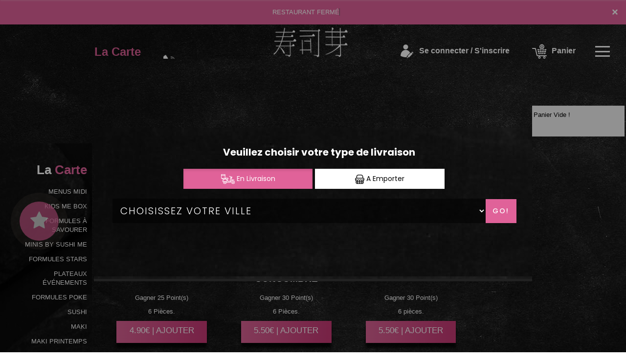

--- FILE ---
content_type: text/html
request_url: https://sushimevalence.fr/egg_roll-livraison-sushi-st-marcel-les-valence-26320
body_size: 14256
content:

<!-- debut left --->

	  



<!-- end left --->


<!DOCTYPE html>
<html>
<head>

<meta name="google-site-verification" content="TPsQyglu4zeRFTOrdxaIYj9lt3teJc1x0AAkaTpaq_E" />

<meta name="msvalidate.01" content="7932708C9ECC1D83880FDE10882D867E" />
<meta http-equiv="Content-Type" content="text/html; charset=iso-8859-15">
<meta http-equiv="Content-Type" content="text/html; charset=iso-8859-1">

<meta name="title" content="
Sushi Me | Livraison Sushis et egg roll &agrave; Livraison sushi st marcel les valence 26320 ">
<meta name="description" content="
Sushi Me, Commander Sushis par t&eacute;l&eacute;phone:: 04.75.40.50.60 | livraison Sushis et egg roll &agrave; Livraison sushi st marcel les valence 26320. Site web r&eacute;alis&eacute; par Des-click.
">

<meta name="keywords" content="
Livraison sushi st marcel les valence 26320, Sushi Me, nos sushis sont cuits &agrave; la japonaise, livraison Sushis, livraison Sushis, commander des Sushis, commander Sushis, Sushis livr&eacute;e, Sushis &agrave; domicile, Sushis a domicile, Sushis Livraison sushi st marcel les valence 26320, livraison &agrave; domicile, livraison a domicile,Livraison sushi st marcel les valence 26320, livraison des Sushis &agrave; Livraison sushi st marcel les valence 26320, Sushis, Restaurant, livraison, domicile, rapide, vente, emporter, savourer nos formules Sushis,
">

<title>Sushi Me | Livraison Sushis et egg roll &agrave; Livraison sushi st marcel les valence 26320</title>


<meta name="viewport" content="width=device-width, initial-scale=1">

<link rel="icon" href="img/favicon.ico" type="image/x-icon">



<link href="https://fonts.googleapis.com/css?family=Montserrat:400,700" rel="stylesheet">

<link href="https://fonts.googleapis.com/css?family=Great+Vibes" rel="stylesheet">







	<link rel="stylesheet" href="css/owl.carousel.css" />

	<link rel="stylesheet" href="css/owl.theme.default.min.css" />



	<link href="css/fontawesome-all.min.css" rel="stylesheet">

	<link href="css/bootstrap.min.css" rel="stylesheet">

	<link href="css/bootstrap-theme.min.css" rel="stylesheet">

	<link rel="stylesheet" href="css/style-res.css"/>



	<!-- AwesomeFonts -->

<link href="css/font-awesome.css" rel="stylesheet" type="text/css">



	<!-- PageAnimation -->

<link href="style-animation/animate.min.css" rel="stylesheet"/>

<link href="style-animation/style.css" rel="stylesheet"/>



		

<script src="01_includes/01_files/functions.js"></script>







	




</head>

<body>

		 <script type="text/javascript" src='popup/js/jQuery/jquery-1.8.3.min.js'></script>

    <script type="text/javascript" src='popup/js/bootstrap.min.js'></script>

<!-- headermodel4 -->

  <!-- debut header -->

<link href="https://fonts.googleapis.com/css?family=Raleway:200,100,400" rel="stylesheet" type="text/css" />
<script type="text/javascript">
	var TxtRotate = function(el, toRotate, period) {
  this.toRotate = toRotate;
  this.el = el;
  this.loopNum = 0;
  this.period = parseInt(period, 10) || 2000;
  this.txt = '';
  this.tick();
  this.isDeleting = false;
};

TxtRotate.prototype.tick = function() {
  var i = this.loopNum % this.toRotate.length;
  var fullTxt = this.toRotate[i];

  if (this.isDeleting) {
    this.txt = fullTxt.substring(0, this.txt.length - 1);
  } else {
    this.txt = fullTxt.substring(0, this.txt.length + 1);
  }

  this.el.innerHTML = '<span class="wrap">'+this.txt+'</span>';

  var that = this;
  var delta = 150 - Math.random() * 100;

  if (this.isDeleting) { delta /= 2; }

  if (!this.isDeleting && this.txt === fullTxt) {
    delta = this.period;
    this.isDeleting = true;
  } else if (this.isDeleting && this.txt === '') {
    this.isDeleting = false;
    this.loopNum++;
    delta = 200;
  }

  setTimeout(function() {
    that.tick();
  }, delta);
};

window.onload = function() {
  var elements = document.getElementsByClassName('txt-rotate');
  for (var i=0; i<elements.length; i++) {
    var toRotate = elements[i].getAttribute('data-rotate');
    var period = elements[i].getAttribute('data-period');
    if (toRotate) {
      new TxtRotate(elements[i], JSON.parse(toRotate), period);
    }
  }
  // INJECT CSS
  var css = document.createElement("style");
  css.type = "text/css";
  css.innerHTML = ".txt-rotate > .wrap { border-right: 0.08em solid #666 }";
  document.body.appendChild(css);
};
</script>
	<div class="alert">
	  <span class="closebtn" onclick="this.parentElement.style.display='none'; ">&times;</span>

	  <span
     class="txt-rotate"
     data-period="3000"
     data-rotate='[ "RESTAURANT FERMÉ", " est fermé aujourd hui" ]'></span>
  <span style=" position: absolute;  right: 80px;">


	</div>
<!-- end debut header -->



  <div class="main-container">

    <div class="hero-section">

      <!--		<div id="overlay-hero" onclick="off()"></div>-->

      <!-- a supprimer -->

      <nav class="navbar navbar-default">

        <div class="container-fluid mar-t-30">

          <!-- Brand and toggle get grouped for better mobile display -->



          <!-- type commande -->


<!-- end type commande -->



          <div class="navbar-header">

            <button type="button" class="navbar-toggle collapsed" data-toggle="collapse"

              data-target="#bs-example-navbar-collapse-1" aria-expanded="false">

              <span class="sr-only">Toggle navigation</span>

              <span class="icon-bar"></span> <span class="icon-bar"></span>

              <span class="icon-bar"></span>

            </button>

          </div>

          <!-- Collect the nav links, forms, and other content for toggling -->

          <div class="collapse navbar-collapse" id="bs-example-navbar-collapse-1">

            <ul class="right nav navbar-nav navbar-right">

              <li data-link="Store">

                <!-- debut la carte -->

											 

											 		<li data-link="Store"><a href="sushi-livraison-sushi-st-marcel-les-valence-26320" class="la-nav" title="Nouveautés, offres spéciales chez Sushi Me" alt="Nouveautés, offres spéciales chez Sushi Me" >

			  <div class="wow fadeInDown animated" data-wow-duration="1.5s" data-wow-delay="1s" style="visibility: visible; animation-duration: 1s; animation-delay: 0s; animation-name: fadeInDown;">

				   La Carte

				 </div> 

		  </a> </li>

											 

											 <!-- fin la carte -->

              </li>

              <li data-link="Store">

                <a href="#">

                  <div class="wow fadeInDown animated" data-wow-duration="1.5s" data-wow-delay="1s" style="

                        visibility: visible;

                        animation-duration: 1s;

                        animation-delay: 0s;

                        animation-name: fadeInDown;

                      ">

                    <img src="img/icon-tel.png" alt="" />

                    <tel style="float: right;">04.75.40.50.60</tel>

                  </div>

                </a>

              </li>



              <li>

                <a class="navbar-brand" href="index-livraison-sushi-st-marcel-les-valence-26320" title="Sushi Me, meilleur restaurant &agrave;  sushi st marcel les valence 26320" alt="Sushi Me, meilleur restaurant &agrave;  sushi st marcel les valence 26320" ><img src="img/logo.png" title="Livraison gratuite de Sushis &agrave;  sushi st marcel les valence 26320" alt="Livraison gratuite de Sushis &agrave;  sushi st marcel les valence 26320" /></a>

              </li>

              <!-- debut se connecter -->

	   

	   	      

	  <li data-link="Store" ><a href="votre-compte.php">

			  

		<div class="wow fadeInDown animated" data-wow-duration="2s" data-wow-delay="0s" style="visibility: visible; animation-duration: 2s; animation-delay: 0s; animation-name: fadeInDown;">

			  <img src="img/icon-user.png"> Se connecter / S'inscrire

			</div>

			</a> </li>	



  


	   <!-- fin se connecter -->



              <li data-link="Store">

                <a href="coordonnees.php">

                  <div class="wow fadeInDown animated" data-wow-duration="2.5s" data-wow-delay="0s" style="

                        visibility: visible;

                        animation-duration: 2.5s;

                        animation-delay: 0s;

                        animation-name: fadeInDown;

                      ">

                    <img src="img/icon-cart.png" title="Régalez vos papilles avec nos Sushis &agrave;  sushi st marcel les valence 26320" alt="Régalez vos papilles avec nos Sushis &agrave;  sushi st marcel les valence 26320" /> Panier

                  </div>

                </a>

              </li>

              <li>

                <div id="mySidenav" class="sidenav">

                  <div id="overlay"></div>

                  <a href="javascript:void(0)" class="closebtn" onclick="closeNav()">&times;</a>

                  <a href="a-emporter.php" title="Sushis &Agrave; Emporter &agrave;  sushi st marcel les valence 26320" alt="Sushis &Agrave; Emporter &agrave;  sushi st marcel les valence 26320" >&Agrave; Emporter</a>

                  <a href="allergene.php" title="succulent Sushis en livraison &agrave;  sushi st marcel les valence 26320" alt="succulent Sushis en livraison &agrave;  sushi st marcel les valence 26320" >Allerg&egrave;nes</a>

                  <a href="charte-qualite.php" title="Venez dégustez nos Sushis &agrave;  sushi st marcel les valence 26320" alt="Venez dégustez nos Sushis &agrave;  sushi st marcel les valence 26320" >Charte Qualit&eacute;</a>

                  <a href="cgv.php" title="commander sushis en ligne &agrave;  sushi st marcel les valence 26320" alt="commander sushis en ligne &agrave;  sushi st marcel les valence 26320" >C.G.V</a>

                  <a href="contact.php" title="livraison sushis &agrave;  sushi st marcel les valence 26320" alt="livraison sushis &agrave;  sushi st marcel les valence 26320" >Contact</a>

                  <a href="mentions-legales.php" title="Riches En Saveurs Et Douceurs Nos Sushis &agrave;  sushi st marcel les valence 26320" alt="Riches En Saveurs Et Douceurs Nos Sushis &agrave;  sushi st marcel les valence 26320" >Mentions L&eacute;gales</a>

                  <a href="mobile.php" title="Commander en click and collect vos Sushis &agrave;  sushi st marcel les valence 26320" alt="Commander en click and collect vos Sushis &agrave;  sushi st marcel les valence 26320" >Mobile</a>

                  <a href="fidelites.php">Programme De Fid&eacute;lit&eacute;</a>

                  <a href="votre-appreciation.php">Vos Avis</a>

                  <a href="zones-de-livraison.php" title="livraison Sushis &agrave;  sushi st marcel les valence 26320" alt="livraison Sushis &agrave;  sushi st marcel les valence 26320" >Zones de Livraison</a>

                </div>

                <a href="#" class="menu-btn" onclick="openNav()"></a>

              </li>

            </ul>

          </div>

          <!-- /.navbar-collapse -->

        </div>

        <!-- /.container-fluid -->

      </nav>

      <!-- fin header --><!-- end fin header -->



      <!-- end headermodel4 -->	


<span id='zoneRechargement'></span>


<span id='zonePage'>







  <div class="main-container">

      <div class="row prodPage">

      <div class="col-md-2 col-sm-2"> 

          <div class="nav-section">

            <h1>La <span>Carte</span></h1>

          <ul>

<barnavfamille><li>

            <p><a href="menus_midi-livraison-sushi-st-marcel-les-valence-26320"   title="livraison menus midi &agrave;  sushi st marcel les valence 26320" alt="livraison menus midi &agrave;  sushi st marcel les valence 26320" >MENUS MIDI</a></p>

                      </li><li>

                        <p><a href="kids_me_box-livraison-sushi-st-marcel-les-valence-26320"   title="livraison KIDS ME BOX &agrave;  sushi st marcel les valence 26320" alt="livraison KIDS ME BOX &agrave;  sushi st marcel les valence 26320">KIDS ME BOX</a></p>

                      </li><li>


            <p><a href="formuleasavourer-livraison-sushi-st-marcel-les-valence-26320"   title="livraison FORMULES &Agrave; SAVOURER &agrave;  sushi st marcel les valence 26320" alt="livraison FORMULES &Agrave; SAVOURER &agrave;  sushi st marcel les valence 26320">FORMULES &Agrave; SAVOURER</a></p>

                      </li><li>

                            <p><a href="minis_by_sushime-livraison-sushi-st-marcel-les-valence-26320"   title="livraison MINIS BY SUSHI ME &agrave;  sushi st marcel les valence 26320" alt="livraison MINIS BY SUSHI ME &agrave;  sushi st marcel les valence 26320">MINIS BY SUSHI ME</a></p>

                      </li><li>


            <p><a href="formulestars-livraison-sushi-st-marcel-les-valence-26320"   title="livraison formule stars &agrave;  sushi st marcel les valence 26320" alt="livraison formule stars &agrave;  sushi st marcel les valence 26320">FORMULES STARS</a></p>

                      </li><li>

                       <!--  <p><a href="box_party_me-livraison-sushi-st-marcel-les-valence-26320"   title="livraison BOX PARTY ME &agrave;  sushi st marcel les valence 26320" alt="livraison BOX PARTY ME &agrave;  sushi st marcel les valence 26320">BOX PARTY ME</a></p>

                      </li><li>
-->

            <p><a href="plateaux_evenements-livraison-sushi-st-marcel-les-valence-26320"   title="livraison PLATEAUX &Eacute;V&Eacute;NEMENTS &agrave;  sushi st marcel les valence 26320" alt="livraison PLATEAUX &Eacute;V&Eacute;NEMENTS &agrave;  sushi st marcel les valence 26320">PLATEAUX &Eacute;V&Eacute;NEMENTS</a></p>

                      </li><li>

            <p><a href="formulepoke-livraison-sushi-st-marcel-les-valence-26320"   title="livraison formule poke &agrave;  sushi st marcel les valence 26320" alt="livraison formule poke &agrave;  sushi st marcel les valence 26320">FORMULES POKE</a></p>

                      </li><li>



                         <p><a href="sushi-livraison-sushi-st-marcel-les-valence-26320"   title="livraison sushi &agrave;  sushi st marcel les valence 26320" alt="livraison sushi &agrave;  sushi st marcel les valence 26320">SUSHI</a></p>

                      </li><li>
 <p><a href="maki-livraison-sushi-st-marcel-les-valence-26320"   title="livraison maki &agrave;  sushi st marcel les valence 26320" alt="livraison maki &agrave;  sushi st marcel les valence 26320">MAKI</a></p>

                      </li><li>

            <p><a href="makprintemps-livraison-sushi-st-marcel-les-valence-26320"   title="livraison mak printemps &agrave;  sushi st marcel les valence 26320" alt="livraison mak printemps &agrave;  sushi st marcel les valence 26320">MAKI PRINTEMPS</a></p>

                      </li><li>




 <p><a href="rouleaude_printemps-livraison-sushi-st-marcel-les-valence-26320"   title="livraison ROULEAUX DE PRINTEMPS &agrave;  sushi st marcel les valence 26320" alt="livraison ROULEAUX DE PRINTEMPS &agrave;  sushi st marcel les valence 26320">ROULEAUX DE PRINTEMPS</a></p>

                      </li><li>

  <p><a href="neige_maki-livraison-sushi-st-marcel-les-valence-26320"   title="livraison neige maki &agrave;  sushi st marcel les valence 26320" alt="livraison neige maki &agrave;  sushi st marcel les valence 26320">NEIGE MAKI</a></p>

                      </li><li>

            <p><a href="gold-livraison-sushi-st-marcel-les-valence-26320"   title="livraison gold &agrave;  sushi st marcel les valence 26320" alt="livraison gold &agrave;  sushi st marcel les valence 26320">GOLD</a></p>

                      </li><li>

  <p><a href="pink-livraison-sushi-st-marcel-les-valence-26320"   title="livraison maki pink &agrave;  sushi st marcel les valence 26320" alt="livraison maki pink &agrave;  sushi st marcel les valence 26320">MAKI PINK</a></p>

                      </li><li>

            <p><a href="onions_crispy-livraison-sushi-st-marcel-les-valence-26320"   title="livraison ONIONS CRISPY &agrave;  sushi st marcel les valence 26320" alt="livraison ONIONS CRISPY &agrave;  sushi st marcel les valence 26320">ONIONS CRISPY</a></p>

                      </li> <li>
 <p><a href="demicalifornia-livraison-sushi-st-marcel-les-valence-26320"   title="livraison california &agrave;  sushi st marcel les valence 26320" alt="livraison california &agrave;  sushi st marcel les valence 26320">DEMI ROLLS</a></p>

                      </li><li>
            <p><a href="garden_roll-livraison-sushi-st-marcel-les-valence-26320"   title="livraison GARDEN ROLL &agrave;  sushi st marcel les valence 26320" alt="livraison GARDEN ROLL &agrave;  sushi st marcel les valence 26320">GARDEN ROLL</a></p>

                      </li> <li>

  <p><a href="egg_roll-livraison-sushi-st-marcel-les-valence-26320"   title="livraison egg roll &agrave;  sushi st marcel les valence 26320" alt="livraison egg roll &agrave;  sushi st marcel les valence 26320">EGG ROLL</a></p>

                      </li><li>

 <p><a href="california-livraison-sushi-st-marcel-les-valence-26320"   title="livraison california &agrave;  sushi st marcel les valence 26320" alt="livraison california &agrave;  sushi st marcel les valence 26320">CALIFORNIA</a></p>

                      </li><li>

  <p><a href="green-livraison-sushi-st-marcel-les-valence-26320"   title="livraison green &agrave;  sushi st marcel les valence 26320" alt="livraison green &agrave;  sushi st marcel les valence 26320">GREEN</a></p>

                      </li><li>

            <p><a href="futocali-livraison-sushi-st-marcel-les-valence-26320"   title="livraison futocali &agrave;  sushi st marcel les valence 26320" alt="livraison futocali &agrave;  sushi st marcel les valence 26320">FUTOCALI</a></p>

                      </li><li>

                          <p><a href="futomaki-livraison-sushi-st-marcel-les-valence-26320"   title="livraison futomaki &agrave;  sushi st marcel les valence 26320" alt="livraison futomaki &agrave;  sushi st marcel les valence 26320">FUTOMAKI</a></p>

                      </li><li>

            <p><a href="temaki-livraison-sushi-st-marcel-les-valence-26320"   title="livraison temaki &agrave;  sushi st marcel les valence 26320" alt="livraison temaki &agrave;  sushi st marcel les valence 26320">TEMAKI</a></p>

                      </li><li>                

    <p><a href="apetizers-livraison-sushi-st-marcel-les-valence-26320"   title="livraison appetizers &agrave;  sushi st marcel les valence 26320" alt="livraison appetizers &agrave;  sushi st marcel les valence 26320">APPETIZERS</a></p>

                      </li><li>

                          <p><a href="yakitori-livraison-sushi-st-marcel-les-valence-26320"   title="livraison yakitori &agrave;  sushi st marcel les valence 26320" alt="livraison yakitori &agrave;  sushi st marcel les valence 26320">YAKITORI</a></p>

                      </li><li>

           

    <p><a href="tartare-livraison-sushi-st-marcel-les-valence-26320"   title="livraison tartare &agrave;  sushi st marcel les valence 26320" alt="livraison tartare &agrave;  sushi st marcel les valence 26320">TARTARE</a></p>

                      </li><li>

   <p><a href="signatures-livraison-sushi-st-marcel-les-valence-26320"   title="livraison signatures &agrave;  sushi st marcel les valence 26320" alt="livraison signatures &agrave;  sushi st marcel les valence 26320">SIGNATURES</a></p>

                      </li><li>

            <p><a href="poke_bowl-livraison-sushi-st-marcel-les-valence-26320"   title="livraison poke bowl &agrave;  sushi st marcel les valence 26320" alt="livraison poke bowl &agrave;  sushi st marcel les valence 26320">POKE BOWL</a></p>

                      </li><li>

  <p><a href="pokesignature-livraison-sushi-st-marcel-les-valence-26320"   title="livraison poke SIGNATURE &agrave;  sushi st marcel les valence 26320" alt="livraison poke SIGNATURE &agrave;  sushi st marcel les valence 26320">POKE SIGNATURE</a></p>

                      </li><li>

            <p><a href="chirashi-livraison-sushi-st-marcel-les-valence-26320"   title="livraison chirashi &agrave;  sushi st marcel les valence 26320" alt="livraison chirashi &agrave;  sushi st marcel les valence 26320">CHIRASHI</a></p>

                      </li><li>

            <p><a href="sashimi-livraison-sushi-st-marcel-les-valence-26320"   title="livraison sashimi &agrave;  sushi st marcel les valence 26320" alt="livraison sashimi &agrave;  sushi st marcel les valence 26320">SASHIMI</a></p>

                      </li><li>

 <p><a href="tatakiausashimi-livraison-sushi-st-marcel-les-valence-26320"   title="livraison tataki au sashimi &agrave;  sushi st marcel les valence 26320" alt="livraison tataki au sashimi &agrave;  sushi st marcel les valence 26320">TATAKI AU SASHIMI</a></p>

                      </li><li>

  <p><a href="nouilles-livraison-sushi-st-marcel-les-valence-26320"   title="livraison nouilles &agrave;  sushi st marcel les valence 26320" alt="livraison nouilles &agrave;  sushi st marcel les valence 26320">NOUILLES</a></p>

                      </li><li>

           





            <p><a href="accompagnements-livraison-sushi-st-marcel-les-valence-26320"   title="livraison accompagnements &agrave;  sushi st marcel les valence 26320" alt="livraison accompagnements &agrave;  sushi st marcel les valence 26320">ACCOMPAGNEMENTS</a></p>

                      </li><li>

          

          <p><a href="supplements-livraison-sushi-st-marcel-les-valence-26320"   title="livraison supplements &agrave;  sushi st marcel les valence 26320" alt="livraison supplements &agrave;  sushi st marcel les valence 26320">SUPPL&Eacute;MENTS</a></p>

                      </li><li>

          

          

            <p><a href="desserts-livraison-sushi-st-marcel-les-valence-26320"   title="livraison desserts &agrave;  sushi st marcel les valence 26320" alt="livraison desserts &agrave;  sushi st marcel les valence 26320">DESSERTS</a></p>

                      </li><li>

            <p><a href="boissons-livraison-sushi-st-marcel-les-valence-26320"   title="livraison boissons &agrave;  sushi st marcel les valence 26320" alt="livraison boissons &agrave;  sushi st marcel les valence 26320">BOISSONS</a></p>

                      </li></barnavfamille>

        </ul>



 <div class="navLinks">

<button id="btn" style="background-color: transparent;">Allerg&egrave;nes <img src="img/icon-allerg.png"></button></div>





  <div class="navLinks">

  	<button id="btnenvie" style="background-color: transparent;">Vos Envies <img src="img/icon-filter.png"></button></div>





<style>

         .popup {

            display: none;

            position: fixed;

            z-index: 1;

            left: 0;

            top: 0;

            width: 100%;

            height: 100%;

            background-color: #F1F1F1;

            background-color: rgba(0,0,0,0.4);

            -webkit-animation-name: fadeIn;

            -webkit-animation-duration: 0.4s;

            animation-name: fadeIn;

            animation-duration: 0.4s

         }

         .popupenvie {

            display: none;

            position: fixed;

            z-index: 1;

            left: 0;

            top: 0;

            width: 100%;

            height: 100%;

            background-color: #F1F1F1;

            background-color: rgba(0,0,0,0.4);

            -webkit-animation-name: fadeIn;

            -webkit-animation-duration: 0.4s;

            animation-name: fadeIn;

            animation-duration: 0.4s

         }

         .popup-content-detail {

            bottom: 0;

            background-color: #1c252c;

            width: 70%;

            -webkit-animation-name: slideIn;

            -webkit-animation-duration: 0.5s;

            animation-name: slideIn;

            animation-duration: 0.5s;

			 margin: 100px auto;

         }

         .end {

            color: white;

            float: right;

            font-size: 26px;

            font-weight: bold;

         }

         .end:hover,

         .end:focus {

            color: #000;

            text-decoration: underline;

            cursor: pointer;

         }

         .popup-header {

            padding: 1px 10px;

            background-color: #1c252c;

            color: white;

         }

         .popup-body {padding: 1px 5px;}

         @-webkit-keyframes slideIn {

            from {bottom: -300px; opacity: 0}

            to {bottom: 0; opacity: 1}

         }

         @keyframes slideIn {

            from {bottom: -300px; opacity: 0}

            to {bottom: 0; opacity: 1}

         }

         @-webkit-keyframes fadeIn {

            from {opacity: 0}

            to {opacity: 1}

         }

         @keyframes fadeIn {

            from {opacity: 0}

            to {opacity: 1}

         }

      </style>

  

      

      <div id="myModal" class="popup">

         <!-- Modal content -->

         <div class="popup-content-detail">

         	  <span class="end">X</span>

            <div class="popup-header">

               <h2>ALLERGENES</h2>

            </div>



		<div class="row popup-allergene">
			<div class="container">
				<div class="col-md-12 col-sm-12">
					<p class="color-brown">Cochez vos allergï¿œnes afin de ne voir que les produits que vous pouvez consommer</p>
					<form name="filtrage_allergene" action="chercher.php" method="post">

						<input type="hidden" name="filtre_allerg" value="true">
					<div class="popup-checkboxes">
						            <div class="popUpSmRdo">
            	<input type="hidden" name="nomallergene_1" value="GLUTEN" >
              <input type="checkbox" name="allergene[]" value="1" style="-webkit-appearance:none;">
              <img src="produit/allergene/aller_1.png" alt=""/>
              <p>GLUTEN</p>
            </div>
       
                   <div class="popUpSmRdo">
            	<input type="hidden" name="nomallergene_2" value="CRUSTACES" >
              <input type="checkbox" name="allergene[]" value="2" style="-webkit-appearance:none;">
              <img src="produit/allergene/aller_2.png" alt=""/>
              <p>CRUSTACES</p>
            </div>
       
                   <div class="popUpSmRdo">
            	<input type="hidden" name="nomallergene_3" value="OEUFS" >
              <input type="checkbox" name="allergene[]" value="3" style="-webkit-appearance:none;">
              <img src="produit/allergene/aller_3.png" alt=""/>
              <p>OEUFS</p>
            </div>
       
                   <div class="popUpSmRdo">
            	<input type="hidden" name="nomallergene_4" value="POISSONS" >
              <input type="checkbox" name="allergene[]" value="4" style="-webkit-appearance:none;">
              <img src="produit/allergene/aller_4.png" alt=""/>
              <p>POISSONS</p>
            </div>
       
                   <div class="popUpSmRdo">
            	<input type="hidden" name="nomallergene_5" value="ARACHIDES" >
              <input type="checkbox" name="allergene[]" value="5" style="-webkit-appearance:none;">
              <img src="produit/allergene/aller_5.png" alt=""/>
              <p>ARACHIDES</p>
            </div>
       
                   <div class="popUpSmRdo">
            	<input type="hidden" name="nomallergene_6" value="SOJA" >
              <input type="checkbox" name="allergene[]" value="6" style="-webkit-appearance:none;">
              <img src="produit/allergene/aller_6.png" alt=""/>
              <p>SOJA</p>
            </div>
       
                   <div class="popUpSmRdo">
            	<input type="hidden" name="nomallergene_7" value="LAIT" >
              <input type="checkbox" name="allergene[]" value="7" style="-webkit-appearance:none;">
              <img src="produit/allergene/aller_7.png" alt=""/>
              <p>LAIT</p>
            </div>
       
                   <div class="popUpSmRdo">
            	<input type="hidden" name="nomallergene_8" value="FRUITS A COQUES" >
              <input type="checkbox" name="allergene[]" value="8" style="-webkit-appearance:none;">
              <img src="produit/allergene/aller_8.png" alt=""/>
              <p>FRUITS A COQUES</p>
            </div>
       
                   <div class="popUpSmRdo">
            	<input type="hidden" name="nomallergene_9" value="CELERI" >
              <input type="checkbox" name="allergene[]" value="9" style="-webkit-appearance:none;">
              <img src="produit/allergene/aller_9.png" alt=""/>
              <p>CELERI</p>
            </div>
       
                   <div class="popUpSmRdo">
            	<input type="hidden" name="nomallergene_10" value="MOUTARDE" >
              <input type="checkbox" name="allergene[]" value="10" style="-webkit-appearance:none;">
              <img src="produit/allergene/aller_10.png" alt=""/>
              <p>MOUTARDE</p>
            </div>
       
                   <div class="popUpSmRdo">
            	<input type="hidden" name="nomallergene_11" value="SESAME" >
              <input type="checkbox" name="allergene[]" value="11" style="-webkit-appearance:none;">
              <img src="produit/allergene/aller_11.png" alt=""/>
              <p>SESAME</p>
            </div>
       
                   <div class="popUpSmRdo">
            	<input type="hidden" name="nomallergene_12" value="SULFITES" >
              <input type="checkbox" name="allergene[]" value="12" style="-webkit-appearance:none;">
              <img src="produit/allergene/aller_12.png" alt=""/>
              <p>SULFITES</p>
            </div>
       
                   <div class="popUpSmRdo">
            	<input type="hidden" name="nomallergene_13" value="LUPIN" >
              <input type="checkbox" name="allergene[]" value="13" style="-webkit-appearance:none;">
              <img src="produit/allergene/aller_13.png" alt=""/>
              <p>LUPIN</p>
            </div>
       
                   <div class="popUpSmRdo">
            	<input type="hidden" name="nomallergene_14" value="MOLLUSQUES" >
              <input type="checkbox" name="allergene[]" value="14" style="-webkit-appearance:none;">
              <img src="produit/allergene/aller_14.png" alt=""/>
              <p>MOLLUSQUES</p>
            </div>
       
            <div class="clearfix"></div>
					</div>
					<div class="btn-width cta-btn" id="cl-effect-2"><a href="#cl-effect-2" 
						onclick="document.filtrage_allergene.submit();"><span data-hover="Filtrer">Filtrer</span></a></div>
				</form>
					
				</div>
			</div>
		</div>




         </div>

      </div>





     <div id="myModalenvie" class="popupenvie" >

         <!-- Modal content -->

         <div class="popup-content-detail">

         	  <span class="end">X</span>

            <div class="popup-header">

               <h2>Vos Envies</h2>

            </div>





		<div class="row popup-allergene">
			<div class="container">
				<div class="col-md-12 col-sm-12">
					<p class="color-brown">Cochez vos envies..</p>
		<form name="filtrage_envies" action="chercher.php" method="post">

			<input type="hidden" name="filtre_envies" value="true">
					<div class="popup-checkboxes">
         
 <div class="popUpSmRdo">
         <input type="checkbox" name="terme[]" value="THON" style="-webkit-appearance:none;">
         <img src="produit/2678_77.png" alt="" width="30px" height="30px" />
         <p>THON</p>
  </div>

	 <div class="popUpSmRdo">
         <input type="checkbox" name="terme[]" value="SAUMON" style="-webkit-appearance:none;">
         <img src="produit/2678_85.png" alt="" width="30px" height="30px" />
         <p>SAUMON</p>
  </div>

	 <div class="popUpSmRdo">
         <input type="checkbox" name="terme[]" value="SURIMI" style="-webkit-appearance:none;">
         <img src="produit/2678_88.png" alt="" width="30px" height="30px" />
         <p>SURIMI</p>
  </div>

	 <div class="popUpSmRdo">
         <input type="checkbox" name="terme[]" value="POULET" style="-webkit-appearance:none;">
         <img src="produit/2678_89.png" alt="" width="30px" height="30px" />
         <p>POULET</p>
  </div>

	 <div class="popUpSmRdo">
         <input type="checkbox" name="terme[]" value="CREVETTES" style="-webkit-appearance:none;">
         <img src="produit/2678_91.png" alt="" width="30px" height="30px" />
         <p>CREVETTES</p>
  </div>

	 <div class="popUpSmRdo">
         <input type="checkbox" name="terme[]" value="BOURSIN" style="-webkit-appearance:none;">
         <img src="produit/2678_96.png" alt="" width="30px" height="30px" />
         <p>BOURSIN</p>
  </div>

	 <div class="popUpSmRdo">
         <input type="checkbox" name="terme[]" value="AVOCAT" style="-webkit-appearance:none;">
         <img src="produit/2678_101.png" alt="" width="30px" height="30px" />
         <p>AVOCAT</p>
  </div>

	     <div class="clearfix"></div>

</div>

	<div class="btn-width cta-btn" id="cl-effect-2"><a href="#cl-effect-2" 
						onclick="document.filtrage_envies.submit();"><span data-hover="Filtrer">Filtrer</span></a></div>
				</form>
					
				</div>
			</div>
		</div>

            
            <div class="popup-body">
             
            </div>
	


         </div>

      </div>





      <script>

         

         var popup = document.getElementById('myModal');

         var myBytton = document.getElementById("btn");

         var span = document.getElementsByClassName("end")[0];

           var span1 = document.getElementsByClassName("end")[1];

          var popupenvie = document.getElementById('myModalenvie');

          var myByttonenvie = document.getElementById("btnenvie");



         myByttonenvie.onclick = function() {

            popupenvie.style.display = "block";

         }



         myBytton.onclick = function() {

            popup.style.display = "block";

         }

         span.onclick = function() {

            popup.style.display = "none";

      

         }

         span1.onclick = function() {

             popupenvie.style.display = "none";

           

         }

         window.onclick = function(event) {

            if (event.target == popup) {

               popup.style.display = "none";

               popupenvie.style.display = "none";

               

            }

         }



         

       

      </script>





          <!--   <div class="navLinks"><a a data-url="allergene_filtrage.php" data-title="Connexion" class="whiteColor clickPizza" data-width="600px" data-height="550px">Allergene <img src="img/icon-allerg.png" alt=""></a></div> -->

















        </div>

      </div>

      <div class="col-md-7 col-sm-7">

        <div class="row" >

          <div class="prodTitles">EGG ROLL</div>









  







<style>
body {font-family: Arial, Helvetica, sans-serif; display:block;}

/* The Modal (background) */


</style>
<div class="animation-btn">
	<a class="model-btn" id="btnetoile" ><i class="fa fa-star fa-3x"></i></a>
</div>
<!--div class="modal-overlay" id="myModaletoile">
  <div class="modal">
    
    <a class="close-modal" id="close-modal">
    
    </a>

    <div>
      <h3></h3>
<p style="margin-top:100px; " ></p>
    </div>
    
  </div>
</div-->
<div id="myModaletoile" class="modal1">

  <!-- Modal content -->
  <div class="modal-content1">
    <span class="close">&times;</span>
     <br><center><h3 style="color: white;"></h3>
     
<p style="margin-top:100px;color:white; " ></p></center>
  </div>

</div>
	<script>
// Get the modal
var modal = document.getElementById("myModaletoile");

// Get the button that opens the modal
var btn = document.getElementById("btnetoile");

// Get the <span> element that closes the modal
var span = document.getElementsByClassName("close")[0];

// When the user clicks the button, open the modal 
btn.onclick = function() {
  modal.style.display = "block";
}

// When the user clicks on <span> (x), close the modal
span.onclick = function() {
  modal.style.display = "none";
}

// When the user clicks anywhere outside of the modal, close it

</script>

 

<!-- modal -->
<!-- overlay -->


 <!--script>
         
         var popupetoile = document.getElementById('myModaletoile');
         var myByttonetoile = document.getElementById("btnetoile");
         var spanetoile = document.getElementById("close-modal");

         myByttonetoile.onclick = function() {
         	
            //popupetoile.style.display = "one";
          var elements = $('.modal-overlay, .modal');
             elements.addClass('active');
         }
 
         spanetoile.onclick = function() {
        	  var elements1 = $('.modal-overlay, .modal');
                elements1.removeClass('active');
      
         }
       
    
       
      </script-->



<script>
 function affiche_taille(idproduit)
 {
       var idtaille=document.getElementById("id_taille"+idproduit).value;

       var prixtaille=document.getElementById("prixtaille"+idproduit+"_"+idtaille).value;  

     
       var htmlfinal=prixtaille+" | AJOUTER";
  
        $('#prix'+idproduit).html(htmlfinal);
 	
 }


function descriaff(id_produit)
{

  if ($("#papersheet"+id_produit).hasClass("opened")) {

     $("#papersheet"+id_produit).stop().removeClass("opened");
    
  } else {

   $("#papersheet"+id_produit).stop().addClass("opened");
    
  }

 

}

</script>
	


		 <input type="hidden" name="id_famille" value="76">
			<input type="hidden" name="id_produit" value="318">
			
		<div class="col-md-4 col-sm-6 col-xs-12">
						<div class="wow animated" data-wow-duration="1s" data-wow-delay="1s" style="visibility: visible; animation-duration: 1s; animation-delay: 1s; animation-name: fadeIn;" >
						<div class="mainProd" style="height: 500px;">
							<div class="prod-box">
                                 
									<img src="produit/2678_318.png" alt="product" class="img-responsive">
							</div>	

<h2 style="display: block;font-size: 19px;"><strong><span>CHEESE</span></strong></h2>

  
<p>Gagner 25 Point(s)</p>
6 Pièces.

			            
						
								  

				  <div class="clearfix"></div>
							<div class="wow animated" data-wow-duration="1.5s" data-wow-delay="1s" style="visibility: visible; animation-duration: 1.5s; animation-delay: 1s; animation-name: fadeInUp;">
							<div class="btnComander">
																<a href="#prodDiv318"   onclick="javascript:AddToCart('Valider',318, 76,0, 1);" >4.90&euro; | AJOUTER</a>

								 
							   
							</div> 
								</div> 
							<div class="clearfix"></div> 
                       
  
		      
 </div>
					</div>
						</div>


		 <input type="hidden" name="id_famille" value="76">
			<input type="hidden" name="id_produit" value="319">
			
		<div class="col-md-4 col-sm-6 col-xs-12">
						<div class="wow animated" data-wow-duration="1s" data-wow-delay="1s" style="visibility: visible; animation-duration: 1s; animation-delay: 1s; animation-name: fadeIn;" >
						<div class="mainProd" style="height: 500px;">
							<div class="prod-box">
                                 
									<img src="produit/2678_319.png" alt="product" class="img-responsive">
							</div>	

<h2 style="display: block;font-size: 19px;"><strong>POULET<span> CONCOMBRE</span></strong></h2>

  
<p>Gagner 30 Point(s)</p>
6 Pièces.

			            
						
								  

				  <div class="clearfix"></div>
							<div class="wow animated" data-wow-duration="1.5s" data-wow-delay="1s" style="visibility: visible; animation-duration: 1.5s; animation-delay: 1s; animation-name: fadeInUp;">
							<div class="btnComander">
																<a href="#prodDiv319"   onclick="javascript:AddToCart('Valider',319, 76,0, 1);" >5.50&euro; | AJOUTER</a>

								 
							   
							</div> 
								</div> 
							<div class="clearfix"></div> 
                       
  
		      
 </div>
					</div>
						</div>


		 <input type="hidden" name="id_famille" value="76">
			<input type="hidden" name="id_produit" value="321">
			
		<div class="col-md-4 col-sm-6 col-xs-12">
						<div class="wow animated" data-wow-duration="1s" data-wow-delay="1s" style="visibility: visible; animation-duration: 1s; animation-delay: 1s; animation-name: fadeIn;" >
						<div class="mainProd" style="height: 500px;">
							<div class="prod-box">
                                 
									<img src="produit/2678_321.png" alt="product" class="img-responsive">
							</div>	

<h2 style="display: block;font-size: 19px;"><strong>SAUMON<span> AVOCAT</span></strong></h2>

  
<p>Gagner 30 Point(s)</p>
6 pièces.

			            
						
								  

				  <div class="clearfix"></div>
							<div class="wow animated" data-wow-duration="1.5s" data-wow-delay="1s" style="visibility: visible; animation-duration: 1.5s; animation-delay: 1s; animation-name: fadeInUp;">
							<div class="btnComander">
																<a href="#prodDiv321"   onclick="javascript:AddToCart('Valider',321, 76,0, 1);" >5.50&euro; | AJOUTER</a>

								 
							   
							</div> 
								</div> 
							<div class="clearfix"></div> 
                       
  
		      
 </div>
					</div>
						</div>


		 <input type="hidden" name="id_famille" value="76">
			<input type="hidden" name="id_produit" value="322">
			
		<div class="col-md-4 col-sm-6 col-xs-12">
						<div class="wow animated" data-wow-duration="1s" data-wow-delay="1s" style="visibility: visible; animation-duration: 1s; animation-delay: 1s; animation-name: fadeIn;" >
						<div class="mainProd" style="height: 500px;">
							<div class="prod-box">
                                 
									<img src="produit/2678_322.png" alt="product" class="img-responsive">
							</div>	

<h2 style="display: block;font-size: 19px;"><strong>SAUMON<span> CHEESE</span></strong></h2>

  
<p>Gagner 30 Point(s)</p>
6 Pièces.

			            
						
								  

				  <div class="clearfix"></div>
							<div class="wow animated" data-wow-duration="1.5s" data-wow-delay="1s" style="visibility: visible; animation-duration: 1.5s; animation-delay: 1s; animation-name: fadeInUp;">
							<div class="btnComander">
																<a href="#prodDiv322"   onclick="javascript:AddToCart('Valider',322, 76,0, 1);" >5.50&euro; | AJOUTER</a>

								 
							   
							</div> 
								</div> 
							<div class="clearfix"></div> 
                       
  
		      
 </div>
					</div>
						</div>


		 <input type="hidden" name="id_famille" value="76">
			<input type="hidden" name="id_produit" value="323">
			
		<div class="col-md-4 col-sm-6 col-xs-12">
						<div class="wow animated" data-wow-duration="1s" data-wow-delay="1s" style="visibility: visible; animation-duration: 1s; animation-delay: 1s; animation-name: fadeIn;" >
						<div class="mainProd" style="height: 500px;">
							<div class="prod-box">
                                 
									<img src="produit/2678_323.png" alt="product" class="img-responsive">
							</div>	

<h2 style="display: block;font-size: 19px;"><strong>THON<span> CUIT AVOCAT</span></strong></h2>

  
<p>Gagner 30 Point(s)</p>
6 pièces.

			            
						
								  

				  <div class="clearfix"></div>
							<div class="wow animated" data-wow-duration="1.5s" data-wow-delay="1s" style="visibility: visible; animation-duration: 1.5s; animation-delay: 1s; animation-name: fadeInUp;">
							<div class="btnComander">
																<a href="#prodDiv323"   onclick="javascript:AddToCart('Valider',323, 76,0, 1);" >5.50&euro; | AJOUTER</a>

								 
							   
							</div> 
								</div> 
							<div class="clearfix"></div> 
                       
  
		      
 </div>
					</div>
						</div>


		 <input type="hidden" name="id_famille" value="76">
			<input type="hidden" name="id_produit" value="467">
			
		<div class="col-md-4 col-sm-6 col-xs-12">
						<div class="wow animated" data-wow-duration="1s" data-wow-delay="1s" style="visibility: visible; animation-duration: 1s; animation-delay: 1s; animation-name: fadeIn;" >
						<div class="mainProd" style="height: 500px;">
							<div class="prod-box">
                                 
									<img src="produit/2678_467.png" alt="product" class="img-responsive">
							</div>	

<h2 style="display: block;font-size: 19px;"><strong>AUBERGINE<span> CRISPY</span></strong></h2>

  
<p>Gagner 30 Point(s)</p>
6 Pièces.

			            
						
								  

				  <div class="clearfix"></div>
							<div class="wow animated" data-wow-duration="1.5s" data-wow-delay="1s" style="visibility: visible; animation-duration: 1.5s; animation-delay: 1s; animation-name: fadeInUp;">
							<div class="btnComander">
																<a href="#prodDiv467"   onclick="javascript:AddToCart('Valider',467, 76,0, 1);" >5.90&euro; | AJOUTER</a>

								 
							   
							</div> 
								</div> 
							<div class="clearfix"></div> 
                       
  
		      
 </div>
					</div>
						</div>


		 <input type="hidden" name="id_famille" value="76">
			<input type="hidden" name="id_produit" value="468">
			
		<div class="col-md-4 col-sm-6 col-xs-12">
						<div class="wow animated" data-wow-duration="1s" data-wow-delay="1s" style="visibility: visible; animation-duration: 1s; animation-delay: 1s; animation-name: fadeIn;" >
						<div class="mainProd" style="height: 500px;">
							<div class="prod-box">
                                 
									<img src="produit/2678_468.png" alt="product" class="img-responsive">
							</div>	

<h2 style="display: block;font-size: 19px;"><strong>CHICKEN<span> CRISPY</span></strong></h2>

  
<p>Gagner 35 Point(s)</p>
6 Pièces.

			            
						
								  

				  <div class="clearfix"></div>
							<div class="wow animated" data-wow-duration="1.5s" data-wow-delay="1s" style="visibility: visible; animation-duration: 1.5s; animation-delay: 1s; animation-name: fadeInUp;">
							<div class="btnComander">
																<a href="#prodDiv468"   onclick="javascript:AddToCart('Valider',468, 76,0, 1);" >6.90&euro; | AJOUTER</a>

								 
							   
							</div> 
								</div> 
							<div class="clearfix"></div> 
                       
  
		      
 </div>
					</div>
						</div>









<script>

/*** ï¿œ voir ***/
function ignorer(){
	// $('body,html').animate({scrollTop: 0}, 800);
	$("#zoneRechargement").empty();
	$("#zonePage").show();
}

function ShowPopup(x)
{
	document.getElementById("popup").innerHTML=x;
	document.getElementById("popup").style.display="block";
	setTimeout('HidePopup()', 3000);
}
function HidePopup()
{
	document.getElementById("popup").style.display="none";
}
/***********************/

function obligatoireAlert(classHTML,msgAlert){
	var total = 0, aa=true;
    $('.'+classHTML).each(function(i, n) {
		tabnbre=$(this).data("tabnbre");
		if($(this).data("with-check")){
				if($("."+$(this).data("verif-input")+":checked").length){
					
				}else{
				alert(msgAlert[classHTML]);
				$("a[href='"+$(this).data("href")+"']").click();
				aa=false;
				return false;
				}
		}else{
			
			total = parseInt($(this).val(), 10);
			var som=0;
			var inputQte=$('.inputQte'+tabnbre).filter(function() {
				return parseInt($(this).val()) > 0;
			});
			if(inputQte.length>0){
				inputQte.each(function( value ) {
					som+=parseInt($(this).val());
				});
			}
			if(som!=total&&total>0){
				alert(msgAlert[classHTML]);
				$("a[href='"+$(this).data("href")+"']").click();
				aa=false;
				return false;
			}
		}
    });
	return aa;
}
function AddToCart(action,test,test2,test3,test4)
{
    var indice=-1;
	var ingredients = Array();
    var composants = Array();
	var sans = Array();
	var sanshidden = Array();
    var nomcomposant = Array();
    var prixcomposant = Array();
	var composants_famil = Array();
	var taille_menu = Array();
	var accompagnement = Array();
	var accomp = {};
	var famille_achat = Array();
	var famille_offert = Array();
	var taille_achat = Array();
	var taille_offert = Array();
	var composants_achat = Array();
	var composants_offre = Array();
    var test_nbr_accomp=0;
	
 $.each($("input[name='accompagnement[]']"), function(){ 

 	accompagnement.push($(this).val());
    var accpagnementtt=$(this).val();


 $.each($("input[name='"+accpagnementtt+"accomp[]']"), function(){ 

var accomp_p=$(this).val();




if($("#qtprod"+$(this).val()).val()>0){



			for (i = 0; i < $("#qtprod"+$(this).val()).val(); i++) {

						if(typeof accomp["accomp"+accpagnementtt] === "undefined"){
							accomp["accomp"+accpagnementtt]="";
						}
						accomp["accomp"+accpagnementtt]+=accomp_p+"|";

					
					}
				}else{

				}

			 });	


 });






 $.each($("input[name='sans[]']:not(:checked)"), function(){sans.push($(this).val());});
/**************************************/
  	var test_compo_nbre=0;


            $.each($("input[name='composants_famil[]']"), function(){
          
                 var comp_famil=$(this).val();
            $.each($("input[name='"+$(this).val()+"composants[]']"), function(){

				if($("#qtprod"+$(this).val()).val()>0){

					for (i = 0; i < $("#qtprod"+$(this).val()).val(); i++) { 
						var idcompo=$(this).val();

					composants.push($(this).val());
					composants_famil.push(comp_famil);
					taille_menu.push($("#idtaille"+idcompo).val()); 
					nomcomposant.push($("#"+comp_famil+"nomaccomp"+idcompo).val());
					prixcomposant.push($("#"+comp_famil+"prixaccomp"+idcompo).val()); 
					test_compo_nbre++;
					}
				}else{

				}
			});
	});
 $.each($("input[name='ingredients[]']:checked"), function(){ ingredients.push($(this).val()); });







 $.each($("input[name='famille_achat[]']"), function(){
       
       var familleachat=$(this).val();
    
       var tailleachat=$("#taille_achat"+$(this).val()).val();

         

        $.each($("input[id='composants_achat"+familleachat+"[]']"), function(){
				

				if($("#qtprodacht"+$(this).val()).val()>0){

					for (i = 0; i < $("#qtprodacht"+$(this).val()).val(); i++) {
						composants_achat.push($(this).val());
						famille_achat.push(familleachat);
						taille_achat.push(tailleachat);
					}

				}else{
					
				}
       });
 
 });




 $.each($("input[name='famille_offert[]']"), function(){
       
       var familleoffert=$(this).val();

       var tailleoffert=$("#taille_offert"+$(this).val()).val();
       
        $.each($("input[id='composants_offre"+familleoffert+"[]']"), function(){
				
				if($("#qtprodoffr"+$(this).val()).val()>0){
					for (i = 0; i < $("#qtprodoffr"+$(this).val()).val(); i++) {
						composants_offre.push($(this).val());
						famille_offert.push(familleoffert);
						taille_offert.push(tailleoffert);
					}
				}else{
					
				}
       });
  });



	
$.get("func.php", {

		action: action,
		id_produit_var: test,
		famille_var: test2,
		taille_var: test3,
		quant_var: test4,
		ingredients: ingredients,
		id_taille: taille_menu,
        composants: composants,
		sans: sans,
		sanshidden: sanshidden,
		composants_famil: composants_famil,
		nomcomposant: nomcomposant,
		prixcomposant: prixcomposant,
		accompagnement: accompagnement,
		accomp: accomp,
		famille_achat: famille_achat,
		famille_offert: famille_offert,
		taille_achat: taille_achat,
		taille_offert: taille_offert,
		composants_achat: composants_achat,
		composants_offre: composants_offre,
		indice: indice
      }, function(response){

        $('#Cart').fadeOut();
        setTimeout("finishAjax('Cart', '"+escape(response)+"');", 500);
        setTimeout("ignorer();", 1500);


      });
	
}



function Adddetalil(f,p,t,q)
{
	var test=f;
    var test2=p;
	var test3=t;
	if(t>0) 
	test3 = t;
	 var test4=q;

$.ajax({
type: "GET",
url: "ajout.php?id_famille="+test+"&id_produit="+test2+"&id_taille="+test3+"&qte="+test4,
dataType : "html",
error:function(msg, string){
alert( "Error !: " + string );
},
success:function(data){
$("#zonePage").hide();
//$("#zonePage").hide();
$("#zoneRechargement").html(data);
///$("#zoneRechargement").html(data);
var target = $("#zoneRechargement");
 $('html,body').animate({scrollTop:target.offset().top-150}, 1000);

}
});


}

</script>





	</div>
				</div>



			<div class="col-md-3 col-sm-3">
				<div class="panierArea">
					
					<div id="Cart" style="display: block;">
							<div >
									
								





										<div id="Cart" >
				  
                                        <div class="panierDetial">
										<center>	Panier Vide !</center>
										</div>
								
								</div>

					  </div>
		 
								<div class="clearfix"></div>
								
				  </div>

				</div> <!-- panierArea -->
			</div>
		</div>
</div>
<div class="footer">
			<div class="row">



<script>
function quantities(x,y,z)
{
	var test=x;
    var test2=y;
	var test3=z;
$.get("plusmoin.php", {
		index: test,
		mod_qte: test2,
		checkout: test3
      }, function(response){
        $('#Cart').fadeOut();
        setTimeout("finishAjax('Cart', '"+escape(response)+"')", 500);
      });
	//setTimeout("window.parent.tb_remove(); ",600);
}
function quantitiesoffre(x,y,z)
{
	var test=x;
    var test2=y;
	var test3=z;
$.get("plusmoin.php", {
		indexoffre: test,
		mod_qteoffre: test2,
		checkout: test3
      }, function(response){
        $('#Cart').fadeOut();
        setTimeout("finishAjax('Cart', '"+escape(response)+"')", 500);
      });
	//setTimeout("window.parent.tb_remove(); ",600);
}
function quantitiesch(k,z)
{
	var test=k;
     var test2=z;
$.get("plusmoinch.php", {
		index: test,
		mod_qte: test2
      }, function(response){
        $('#Cartch').fadeOut();
        setTimeout("finishAjax('Cartch', '"+escape(response)+"')", 300);
		quantities(k,z,0);
      });
	//setTimeout("window.parent.tb_remove(); ",600);
}
</script>	</span>



<script type="text/javascript">
function control_emailing() {

 
  
    if(document.forms.form2.email_new.value=="") {
  alert("Veuillez saisir votre email.");
  document.forms.form2.email_new.focus();
  return false;
    }
    if(!document.forms.form2.email_new.value.match("^.+@.+\..+$")) {
  alert("Veuillez saisir votre email valide.");
  document.forms.form2.email_new.focus();
  return false;
    }
  
   if(document.forms.form2.mobile_new.value=="") {
  alert("Veuillez saisir votre num\351ro de t\351l\351phone.");
  document.forms.form2.mobile_new.focus();
  return false;
    }
  if(isNaN(document.forms.form2.mobile_new.value)) {
  alert("Veuillez saisir votre num\351ro de t\351l\351phone correct.");
  document.forms.form2.mobile_new.focus();
  return false;
   }
else 
{
  document.form2.submit();
  return true;

}

}

function comd_ligne() {
  
  var comdfooter = document.getElementById("comdfooter");

            if (comdfooter.style.display == "") {
        
              comdfooter.style.display = "none";
            } 
      else {
                comdfooter.style.display = "";
            }
}


</script>
<div class="clearfix"></div>
				<div class="row greyBg">
					<p>&copy; 2021 - <a href="index.php"><rs>Sushi Me</rs></a> - Cr&eacute;ation site web par <a href="https://www.des-click.com/" target="_blank">Des-click</a>  -  <a href="#comdfooter" onclick="comd_ligne();" title="Commander en ligne Sushis &agrave;  sushi st marcel les valence 26320" alt="Commander en ligne Sushis &agrave;  sushi st marcel les valence 26320" >Commander en ligne</a> </p>
        		</div>
		 </div>
    </div>
       


<div class="footertinyLinks" id="comdfooter" style="display:none;">
<center> 
               <a href="livraison-sushi-valence" style="text-decoration:none;font-size: 10px; font-family: Verdana; font-weight: normal;" title="commander sushis &agrave; Valence" alt="commander sushis &agrave; Valence" >commander sushis &agrave; Valence |</a>
                   <a href="livraison-sushi-bourg-les-valence" style="text-decoration:none;font-size: 10px; font-family: Verdana; font-weight: normal;" title="commander sushis &agrave; Bourg-les-Valence" alt="commander sushis &agrave; Bourg-les-Valence" >commander sushis &agrave; Bourg-les-Valence |</a>
                   <a href="livraison-sushi-guilherand-granges" style="text-decoration:none;font-size: 10px; font-family: Verdana; font-weight: normal;" title="commander sushis &agrave; Guilherand-Granges" alt="commander sushis &agrave; Guilherand-Granges" >commander sushis &agrave; Guilherand-Granges |</a>
                   <a href="livraison-sushi-saint-marcel" style="text-decoration:none;font-size: 10px; font-family: Verdana; font-weight: normal;" title="commander sushis &agrave; Saint-Marcel" alt="commander sushis &agrave; Saint-Marcel" >commander sushis &agrave; Saint-Marcel |</a>
                   <a href="livraison-sushi-les-aureats" style="text-decoration:none;font-size: 10px; font-family: Verdana; font-weight: normal;" title="commander sushis &agrave; Les Aureats" alt="commander sushis &agrave; Les Aureats" >commander sushis &agrave; Les Aureats |</a>
                   <a href="livraison-sushi-saint-peray" style="text-decoration:none;font-size: 10px; font-family: Verdana; font-weight: normal;" title="commander sushis &agrave; Saint-Peray" alt="commander sushis &agrave; Saint-Peray" >commander sushis &agrave; Saint-Peray |</a>
                   <a href="livraison-sushi-rovaltain" style="text-decoration:none;font-size: 10px; font-family: Verdana; font-weight: normal;" title="commander sushis &agrave; Rovaltain" alt="commander sushis &agrave; Rovaltain" >commander sushis &agrave; Rovaltain |</a>
                   <a href="livraison-sushi-portes" style="text-decoration:none;font-size: 10px; font-family: Verdana; font-weight: normal;" title="commander sushis &agrave; Portes" alt="commander sushis &agrave; Portes" >commander sushis &agrave; Portes |</a>
                   <a href="livraison-sushi-bourg-les-valence	" style="text-decoration:none;font-size: 10px; font-family: Verdana; font-weight: normal;" title="commander sushis &agrave; Bourg les Valence	" alt="commander sushis &agrave; Bourg les Valence	" >commander sushis &agrave; Bourg les Valence	 |</a>
                   <a href="livraison-sushi-guilherand-granges	" style="text-decoration:none;font-size: 10px; font-family: Verdana; font-weight: normal;" title="commander sushis &agrave; Guilherand Granges	" alt="commander sushis &agrave; Guilherand Granges	" >commander sushis &agrave; Guilherand Granges	 |</a>
                   <a href="livraison-sushi-saint-marcel" style="text-decoration:none;font-size: 10px; font-family: Verdana; font-weight: normal;" title="commander sushis &agrave; Saint Marcel" alt="commander sushis &agrave; Saint Marcel" >commander sushis &agrave; Saint Marcel |</a>
                   <a href="livraison-sushi-st-marcel	" style="text-decoration:none;font-size: 10px; font-family: Verdana; font-weight: normal;" title="commander sushis &agrave; St-Marcel	" alt="commander sushis &agrave; St-Marcel	" >commander sushis &agrave; St-Marcel	 |</a>
                   <a href="livraison-sushi-st-marcel	" style="text-decoration:none;font-size: 10px; font-family: Verdana; font-weight: normal;" title="commander sushis &agrave; St Marcel	" alt="commander sushis &agrave; St Marcel	" >commander sushis &agrave; St Marcel	 |</a>
                   <a href="livraison-sushi-saint-peray	" style="text-decoration:none;font-size: 10px; font-family: Verdana; font-weight: normal;" title="commander sushis &agrave; Saint Peray	" alt="commander sushis &agrave; Saint Peray	" >commander sushis &agrave; Saint Peray	 |</a>
                   <a href="livraison-sushi-st-peray" style="text-decoration:none;font-size: 10px; font-family: Verdana; font-weight: normal;" title="commander sushis &agrave; St-Peray" alt="commander sushis &agrave; St-Peray" >commander sushis &agrave; St-Peray |</a>
                   <a href="livraison-sushi-st-peray" style="text-decoration:none;font-size: 10px; font-family: Verdana; font-weight: normal;" title="commander sushis &agrave; St Peray" alt="commander sushis &agrave; St Peray" >commander sushis &agrave; St Peray |</a>
                   <a href="livraison-sushi-valence-26000" style="text-decoration:none;font-size: 10px; font-family: Verdana; font-weight: normal;" title="commander sushis &agrave; Valence 26000" alt="commander sushis &agrave; Valence 26000" >commander sushis &agrave; Valence 26000 |</a>
                   <a href="livraison-sushi-bourg-les-valence-26500" style="text-decoration:none;font-size: 10px; font-family: Verdana; font-weight: normal;" title="commander sushis &agrave; Bourg-les-Valence 26500" alt="commander sushis &agrave; Bourg-les-Valence 26500" >commander sushis &agrave; Bourg-les-Valence 26500 |</a>
                   <a href="livraison-sushi-bourg-les-valence-26500" style="text-decoration:none;font-size: 10px; font-family: Verdana; font-weight: normal;" title="commander sushis &agrave; Bourg les Valence 26500" alt="commander sushis &agrave; Bourg les Valence 26500" >commander sushis &agrave; Bourg les Valence 26500 |</a>
                   <a href="livraison-sushi-guilherand-granges-07500" style="text-decoration:none;font-size: 10px; font-family: Verdana; font-weight: normal;" title="commander sushis &agrave; Guilherand-Granges 07500" alt="commander sushis &agrave; Guilherand-Granges 07500" >commander sushis &agrave; Guilherand-Granges 07500 |</a>
                   <a href="livraison-sushi-guilherand-granges-07500" style="text-decoration:none;font-size: 10px; font-family: Verdana; font-weight: normal;" title="commander sushis &agrave; Guilherand Granges 07500" alt="commander sushis &agrave; Guilherand Granges 07500" >commander sushis &agrave; Guilherand Granges 07500 |</a>
                   <a href="livraison-sushi-saint-marcel-les-valence-26320" style="text-decoration:none;font-size: 10px; font-family: Verdana; font-weight: normal;" title="commander sushis &agrave; Saint-Marcel-les-Valence 26320" alt="commander sushis &agrave; Saint-Marcel-les-Valence 26320" >commander sushis &agrave; Saint-Marcel-les-Valence 26320 |</a>
                   <a href="livraison-sushi-st-marcel-les-valence-26320" style="text-decoration:none;font-size: 10px; font-family: Verdana; font-weight: normal;" title="commander sushis &agrave; St-Marcel-les-Valence 26320" alt="commander sushis &agrave; St-Marcel-les-Valence 26320" >commander sushis &agrave; St-Marcel-les-Valence 26320 |</a>
                   <a href="livraison-sushi-saint-marcel-les-valence-26320" style="text-decoration:none;font-size: 10px; font-family: Verdana; font-weight: normal;" title="commander sushis &agrave; Saint Marcel les Valence 26320" alt="commander sushis &agrave; Saint Marcel les Valence 26320" >commander sushis &agrave; Saint Marcel les Valence 26320 |</a>
                   <a href="livraison-sushi-st-marcel-les-valence-26320" style="text-decoration:none;font-size: 10px; font-family: Verdana; font-weight: normal;" title="commander sushis &agrave; St Marcel les Valence 26320" alt="commander sushis &agrave; St Marcel les Valence 26320" >commander sushis &agrave; St Marcel les Valence 26320 |</a>
                   <a href="livraison-sushi-les-aureats-26000" style="text-decoration:none;font-size: 10px; font-family: Verdana; font-weight: normal;" title="commander sushis &agrave; Les Aureats 26000" alt="commander sushis &agrave; Les Aureats 26000" >commander sushis &agrave; Les Aureats 26000 |</a>
                   <a href="livraison-sushi-saint-peray-07130" style="text-decoration:none;font-size: 10px; font-family: Verdana; font-weight: normal;" title="commander sushis &agrave; Saint-Peray 07130" alt="commander sushis &agrave; Saint-Peray 07130" >commander sushis &agrave; Saint-Peray 07130 |</a>
                   <a href="livraison-sushi-saint-peray-07130" style="text-decoration:none;font-size: 10px; font-family: Verdana; font-weight: normal;" title="commander sushis &agrave; Saint Peray 07130" alt="commander sushis &agrave; Saint Peray 07130" >commander sushis &agrave; Saint Peray 07130 |</a>
                   <a href="livraison-sushi-st-peray-07130" style="text-decoration:none;font-size: 10px; font-family: Verdana; font-weight: normal;" title="commander sushis &agrave; St-Peray 07130" alt="commander sushis &agrave; St-Peray 07130" >commander sushis &agrave; St-Peray 07130 |</a>
                   <a href="livraison-sushi-st-peray-07130" style="text-decoration:none;font-size: 10px; font-family: Verdana; font-weight: normal;" title="commander sushis &agrave; St Peray 07130" alt="commander sushis &agrave; St Peray 07130" >commander sushis &agrave; St Peray 07130 |</a>
                   <a href="livraison-sushi-rovaltain-26300" style="text-decoration:none;font-size: 10px; font-family: Verdana; font-weight: normal;" title="commander sushis &agrave; Rovaltain 26300" alt="commander sushis &agrave; Rovaltain 26300" >commander sushis &agrave; Rovaltain 26300 |</a>
                   <a href="livraison-sushi-portes-les-valence-26800" style="text-decoration:none;font-size: 10px; font-family: Verdana; font-weight: normal;" title="commander sushis &agrave; Portes-les-Valence 26800" alt="commander sushis &agrave; Portes-les-Valence 26800" >commander sushis &agrave; Portes-les-Valence 26800 |</a>
                   <a href="livraison-sushi-portes-les-valence-26800" style="text-decoration:none;font-size: 10px; font-family: Verdana; font-weight: normal;" title="commander sushis &agrave; Portes les Valence 26800" alt="commander sushis &agrave; Portes les Valence 26800" >commander sushis &agrave; Portes les Valence 26800 |</a>
                     </center><br><center>
                  <a href="restaurant-sushi-valence" style="text-decoration:none;font-size: 10px; font-family: Verdana; font-weight: normal;" title="sushis Valence" alt="sushis Valence" > sushis Valence | </a>
                   <a href="restaurant-sushi-bourg-les-valence" style="text-decoration:none;font-size: 10px; font-family: Verdana; font-weight: normal;" title="sushis Bourg-les-Valence" alt="sushis Bourg-les-Valence" > sushis Bourg-les-Valence | </a>
                   <a href="restaurant-sushi-guilherand-granges" style="text-decoration:none;font-size: 10px; font-family: Verdana; font-weight: normal;" title="sushis Guilherand-Granges" alt="sushis Guilherand-Granges" > sushis Guilherand-Granges | </a>
                   <a href="restaurant-sushi-saint-marcel" style="text-decoration:none;font-size: 10px; font-family: Verdana; font-weight: normal;" title="sushis Saint-Marcel" alt="sushis Saint-Marcel" > sushis Saint-Marcel | </a>
                   <a href="restaurant-sushi-les-aureats" style="text-decoration:none;font-size: 10px; font-family: Verdana; font-weight: normal;" title="sushis Les Aureats" alt="sushis Les Aureats" > sushis Les Aureats | </a>
                   <a href="restaurant-sushi-saint-peray" style="text-decoration:none;font-size: 10px; font-family: Verdana; font-weight: normal;" title="sushis Saint-Peray" alt="sushis Saint-Peray" > sushis Saint-Peray | </a>
                   <a href="restaurant-sushi-rovaltain" style="text-decoration:none;font-size: 10px; font-family: Verdana; font-weight: normal;" title="sushis Rovaltain" alt="sushis Rovaltain" > sushis Rovaltain | </a>
                   <a href="restaurant-sushi-portes" style="text-decoration:none;font-size: 10px; font-family: Verdana; font-weight: normal;" title="sushis Portes" alt="sushis Portes" > sushis Portes | </a>
                   <a href="restaurant-sushi-bourg-les-valence	" style="text-decoration:none;font-size: 10px; font-family: Verdana; font-weight: normal;" title="sushis Bourg les Valence	" alt="sushis Bourg les Valence	" > sushis Bourg les Valence	 | </a>
                   <a href="restaurant-sushi-guilherand-granges	" style="text-decoration:none;font-size: 10px; font-family: Verdana; font-weight: normal;" title="sushis Guilherand Granges	" alt="sushis Guilherand Granges	" > sushis Guilherand Granges	 | </a>
                   <a href="restaurant-sushi-saint-marcel" style="text-decoration:none;font-size: 10px; font-family: Verdana; font-weight: normal;" title="sushis Saint Marcel" alt="sushis Saint Marcel" > sushis Saint Marcel | </a>
                   <a href="restaurant-sushi-st-marcel	" style="text-decoration:none;font-size: 10px; font-family: Verdana; font-weight: normal;" title="sushis St-Marcel	" alt="sushis St-Marcel	" > sushis St-Marcel	 | </a>
                   <a href="restaurant-sushi-st-marcel	" style="text-decoration:none;font-size: 10px; font-family: Verdana; font-weight: normal;" title="sushis St Marcel	" alt="sushis St Marcel	" > sushis St Marcel	 | </a>
                   <a href="restaurant-sushi-saint-peray	" style="text-decoration:none;font-size: 10px; font-family: Verdana; font-weight: normal;" title="sushis Saint Peray	" alt="sushis Saint Peray	" > sushis Saint Peray	 | </a>
                   <a href="restaurant-sushi-st-peray" style="text-decoration:none;font-size: 10px; font-family: Verdana; font-weight: normal;" title="sushis St-Peray" alt="sushis St-Peray" > sushis St-Peray | </a>
                   <a href="restaurant-sushi-st-peray" style="text-decoration:none;font-size: 10px; font-family: Verdana; font-weight: normal;" title="sushis St Peray" alt="sushis St Peray" > sushis St Peray | </a>
                   <a href="restaurant-sushi-valence-26000" style="text-decoration:none;font-size: 10px; font-family: Verdana; font-weight: normal;" title="sushis Valence 26000" alt="sushis Valence 26000" > sushis Valence 26000 | </a>
                   <a href="restaurant-sushi-bourg-les-valence-26500" style="text-decoration:none;font-size: 10px; font-family: Verdana; font-weight: normal;" title="sushis Bourg-les-Valence 26500" alt="sushis Bourg-les-Valence 26500" > sushis Bourg-les-Valence 26500 | </a>
                   <a href="restaurant-sushi-bourg-les-valence-26500" style="text-decoration:none;font-size: 10px; font-family: Verdana; font-weight: normal;" title="sushis Bourg les Valence 26500" alt="sushis Bourg les Valence 26500" > sushis Bourg les Valence 26500 | </a>
                   <a href="restaurant-sushi-guilherand-granges-07500" style="text-decoration:none;font-size: 10px; font-family: Verdana; font-weight: normal;" title="sushis Guilherand-Granges 07500" alt="sushis Guilherand-Granges 07500" > sushis Guilherand-Granges 07500 | </a>
                   <a href="restaurant-sushi-guilherand-granges-07500" style="text-decoration:none;font-size: 10px; font-family: Verdana; font-weight: normal;" title="sushis Guilherand Granges 07500" alt="sushis Guilherand Granges 07500" > sushis Guilherand Granges 07500 | </a>
                   <a href="restaurant-sushi-saint-marcel-les-valence-26320" style="text-decoration:none;font-size: 10px; font-family: Verdana; font-weight: normal;" title="sushis Saint-Marcel-les-Valence 26320" alt="sushis Saint-Marcel-les-Valence 26320" > sushis Saint-Marcel-les-Valence 26320 | </a>
                   <a href="restaurant-sushi-st-marcel-les-valence-26320" style="text-decoration:none;font-size: 10px; font-family: Verdana; font-weight: normal;" title="sushis St-Marcel-les-Valence 26320" alt="sushis St-Marcel-les-Valence 26320" > sushis St-Marcel-les-Valence 26320 | </a>
                   <a href="restaurant-sushi-saint-marcel-les-valence-26320" style="text-decoration:none;font-size: 10px; font-family: Verdana; font-weight: normal;" title="sushis Saint Marcel les Valence 26320" alt="sushis Saint Marcel les Valence 26320" > sushis Saint Marcel les Valence 26320 | </a>
                   <a href="restaurant-sushi-st-marcel-les-valence-26320" style="text-decoration:none;font-size: 10px; font-family: Verdana; font-weight: normal;" title="sushis St Marcel les Valence 26320" alt="sushis St Marcel les Valence 26320" > sushis St Marcel les Valence 26320 | </a>
                   <a href="restaurant-sushi-les-aureats-26000" style="text-decoration:none;font-size: 10px; font-family: Verdana; font-weight: normal;" title="sushis Les Aureats 26000" alt="sushis Les Aureats 26000" > sushis Les Aureats 26000 | </a>
                   <a href="restaurant-sushi-saint-peray-07130" style="text-decoration:none;font-size: 10px; font-family: Verdana; font-weight: normal;" title="sushis Saint-Peray 07130" alt="sushis Saint-Peray 07130" > sushis Saint-Peray 07130 | </a>
                   <a href="restaurant-sushi-saint-peray-07130" style="text-decoration:none;font-size: 10px; font-family: Verdana; font-weight: normal;" title="sushis Saint Peray 07130" alt="sushis Saint Peray 07130" > sushis Saint Peray 07130 | </a>
                   <a href="restaurant-sushi-st-peray-07130" style="text-decoration:none;font-size: 10px; font-family: Verdana; font-weight: normal;" title="sushis St-Peray 07130" alt="sushis St-Peray 07130" > sushis St-Peray 07130 | </a>
                   <a href="restaurant-sushi-st-peray-07130" style="text-decoration:none;font-size: 10px; font-family: Verdana; font-weight: normal;" title="sushis St Peray 07130" alt="sushis St Peray 07130" > sushis St Peray 07130 | </a>
                   <a href="restaurant-sushi-rovaltain-26300" style="text-decoration:none;font-size: 10px; font-family: Verdana; font-weight: normal;" title="sushis Rovaltain 26300" alt="sushis Rovaltain 26300" > sushis Rovaltain 26300 | </a>
                   <a href="restaurant-sushi-portes-les-valence-26800" style="text-decoration:none;font-size: 10px; font-family: Verdana; font-weight: normal;" title="sushis Portes-les-Valence 26800" alt="sushis Portes-les-Valence 26800" > sushis Portes-les-Valence 26800 | </a>
                   <a href="restaurant-sushi-portes-les-valence-26800" style="text-decoration:none;font-size: 10px; font-family: Verdana; font-weight: normal;" title="sushis Portes les Valence 26800" alt="sushis Portes les Valence 26800" > sushis Portes les Valence 26800 | </a>
              
      </center><br><center>
     
               <a href="restaurant-livraison-sushi-valence" style="text-decoration:none;font-size: 10px; font-family: Verdana; font-weight: normal;" title="Livraison sushis Valence" alt="Livraison sushis Valence" >Livraison sushis Valence | </a>
                   <a href="restaurant-livraison-sushi-bourg-les-valence" style="text-decoration:none;font-size: 10px; font-family: Verdana; font-weight: normal;" title="Livraison sushis Bourg-les-Valence" alt="Livraison sushis Bourg-les-Valence" >Livraison sushis Bourg-les-Valence | </a>
                   <a href="restaurant-livraison-sushi-guilherand-granges" style="text-decoration:none;font-size: 10px; font-family: Verdana; font-weight: normal;" title="Livraison sushis Guilherand-Granges" alt="Livraison sushis Guilherand-Granges" >Livraison sushis Guilherand-Granges | </a>
                   <a href="restaurant-livraison-sushi-saint-marcel" style="text-decoration:none;font-size: 10px; font-family: Verdana; font-weight: normal;" title="Livraison sushis Saint-Marcel" alt="Livraison sushis Saint-Marcel" >Livraison sushis Saint-Marcel | </a>
                   <a href="restaurant-livraison-sushi-les-aureats" style="text-decoration:none;font-size: 10px; font-family: Verdana; font-weight: normal;" title="Livraison sushis Les Aureats" alt="Livraison sushis Les Aureats" >Livraison sushis Les Aureats | </a>
                   <a href="restaurant-livraison-sushi-saint-peray" style="text-decoration:none;font-size: 10px; font-family: Verdana; font-weight: normal;" title="Livraison sushis Saint-Peray" alt="Livraison sushis Saint-Peray" >Livraison sushis Saint-Peray | </a>
                   <a href="restaurant-livraison-sushi-rovaltain" style="text-decoration:none;font-size: 10px; font-family: Verdana; font-weight: normal;" title="Livraison sushis Rovaltain" alt="Livraison sushis Rovaltain" >Livraison sushis Rovaltain | </a>
                   <a href="restaurant-livraison-sushi-portes" style="text-decoration:none;font-size: 10px; font-family: Verdana; font-weight: normal;" title="Livraison sushis Portes" alt="Livraison sushis Portes" >Livraison sushis Portes | </a>
                   <a href="restaurant-livraison-sushi-bourg-les-valence	" style="text-decoration:none;font-size: 10px; font-family: Verdana; font-weight: normal;" title="Livraison sushis Bourg les Valence	" alt="Livraison sushis Bourg les Valence	" >Livraison sushis Bourg les Valence	 | </a>
                   <a href="restaurant-livraison-sushi-guilherand-granges	" style="text-decoration:none;font-size: 10px; font-family: Verdana; font-weight: normal;" title="Livraison sushis Guilherand Granges	" alt="Livraison sushis Guilherand Granges	" >Livraison sushis Guilherand Granges	 | </a>
                   <a href="restaurant-livraison-sushi-saint-marcel" style="text-decoration:none;font-size: 10px; font-family: Verdana; font-weight: normal;" title="Livraison sushis Saint Marcel" alt="Livraison sushis Saint Marcel" >Livraison sushis Saint Marcel | </a>
                   <a href="restaurant-livraison-sushi-st-marcel	" style="text-decoration:none;font-size: 10px; font-family: Verdana; font-weight: normal;" title="Livraison sushis St-Marcel	" alt="Livraison sushis St-Marcel	" >Livraison sushis St-Marcel	 | </a>
                   <a href="restaurant-livraison-sushi-st-marcel	" style="text-decoration:none;font-size: 10px; font-family: Verdana; font-weight: normal;" title="Livraison sushis St Marcel	" alt="Livraison sushis St Marcel	" >Livraison sushis St Marcel	 | </a>
                   <a href="restaurant-livraison-sushi-saint-peray	" style="text-decoration:none;font-size: 10px; font-family: Verdana; font-weight: normal;" title="Livraison sushis Saint Peray	" alt="Livraison sushis Saint Peray	" >Livraison sushis Saint Peray	 | </a>
                   <a href="restaurant-livraison-sushi-st-peray" style="text-decoration:none;font-size: 10px; font-family: Verdana; font-weight: normal;" title="Livraison sushis St-Peray" alt="Livraison sushis St-Peray" >Livraison sushis St-Peray | </a>
                   <a href="restaurant-livraison-sushi-st-peray" style="text-decoration:none;font-size: 10px; font-family: Verdana; font-weight: normal;" title="Livraison sushis St Peray" alt="Livraison sushis St Peray" >Livraison sushis St Peray | </a>
                   <a href="restaurant-livraison-sushi-valence-26000" style="text-decoration:none;font-size: 10px; font-family: Verdana; font-weight: normal;" title="Livraison sushis Valence 26000" alt="Livraison sushis Valence 26000" >Livraison sushis Valence 26000 | </a>
                   <a href="restaurant-livraison-sushi-bourg-les-valence-26500" style="text-decoration:none;font-size: 10px; font-family: Verdana; font-weight: normal;" title="Livraison sushis Bourg-les-Valence 26500" alt="Livraison sushis Bourg-les-Valence 26500" >Livraison sushis Bourg-les-Valence 26500 | </a>
                   <a href="restaurant-livraison-sushi-bourg-les-valence-26500" style="text-decoration:none;font-size: 10px; font-family: Verdana; font-weight: normal;" title="Livraison sushis Bourg les Valence 26500" alt="Livraison sushis Bourg les Valence 26500" >Livraison sushis Bourg les Valence 26500 | </a>
                   <a href="restaurant-livraison-sushi-guilherand-granges-07500" style="text-decoration:none;font-size: 10px; font-family: Verdana; font-weight: normal;" title="Livraison sushis Guilherand-Granges 07500" alt="Livraison sushis Guilherand-Granges 07500" >Livraison sushis Guilherand-Granges 07500 | </a>
                   <a href="restaurant-livraison-sushi-guilherand-granges-07500" style="text-decoration:none;font-size: 10px; font-family: Verdana; font-weight: normal;" title="Livraison sushis Guilherand Granges 07500" alt="Livraison sushis Guilherand Granges 07500" >Livraison sushis Guilherand Granges 07500 | </a>
                   <a href="restaurant-livraison-sushi-saint-marcel-les-valence-26320" style="text-decoration:none;font-size: 10px; font-family: Verdana; font-weight: normal;" title="Livraison sushis Saint-Marcel-les-Valence 26320" alt="Livraison sushis Saint-Marcel-les-Valence 26320" >Livraison sushis Saint-Marcel-les-Valence 26320 | </a>
                   <a href="restaurant-livraison-sushi-st-marcel-les-valence-26320" style="text-decoration:none;font-size: 10px; font-family: Verdana; font-weight: normal;" title="Livraison sushis St-Marcel-les-Valence 26320" alt="Livraison sushis St-Marcel-les-Valence 26320" >Livraison sushis St-Marcel-les-Valence 26320 | </a>
                   <a href="restaurant-livraison-sushi-saint-marcel-les-valence-26320" style="text-decoration:none;font-size: 10px; font-family: Verdana; font-weight: normal;" title="Livraison sushis Saint Marcel les Valence 26320" alt="Livraison sushis Saint Marcel les Valence 26320" >Livraison sushis Saint Marcel les Valence 26320 | </a>
                   <a href="restaurant-livraison-sushi-st-marcel-les-valence-26320" style="text-decoration:none;font-size: 10px; font-family: Verdana; font-weight: normal;" title="Livraison sushis St Marcel les Valence 26320" alt="Livraison sushis St Marcel les Valence 26320" >Livraison sushis St Marcel les Valence 26320 | </a>
                   <a href="restaurant-livraison-sushi-les-aureats-26000" style="text-decoration:none;font-size: 10px; font-family: Verdana; font-weight: normal;" title="Livraison sushis Les Aureats 26000" alt="Livraison sushis Les Aureats 26000" >Livraison sushis Les Aureats 26000 | </a>
                   <a href="restaurant-livraison-sushi-saint-peray-07130" style="text-decoration:none;font-size: 10px; font-family: Verdana; font-weight: normal;" title="Livraison sushis Saint-Peray 07130" alt="Livraison sushis Saint-Peray 07130" >Livraison sushis Saint-Peray 07130 | </a>
                   <a href="restaurant-livraison-sushi-saint-peray-07130" style="text-decoration:none;font-size: 10px; font-family: Verdana; font-weight: normal;" title="Livraison sushis Saint Peray 07130" alt="Livraison sushis Saint Peray 07130" >Livraison sushis Saint Peray 07130 | </a>
                   <a href="restaurant-livraison-sushi-st-peray-07130" style="text-decoration:none;font-size: 10px; font-family: Verdana; font-weight: normal;" title="Livraison sushis St-Peray 07130" alt="Livraison sushis St-Peray 07130" >Livraison sushis St-Peray 07130 | </a>
                   <a href="restaurant-livraison-sushi-st-peray-07130" style="text-decoration:none;font-size: 10px; font-family: Verdana; font-weight: normal;" title="Livraison sushis St Peray 07130" alt="Livraison sushis St Peray 07130" >Livraison sushis St Peray 07130 | </a>
                   <a href="restaurant-livraison-sushi-rovaltain-26300" style="text-decoration:none;font-size: 10px; font-family: Verdana; font-weight: normal;" title="Livraison sushis Rovaltain 26300" alt="Livraison sushis Rovaltain 26300" >Livraison sushis Rovaltain 26300 | </a>
                   <a href="restaurant-livraison-sushi-portes-les-valence-26800" style="text-decoration:none;font-size: 10px; font-family: Verdana; font-weight: normal;" title="Livraison sushis Portes-les-Valence 26800" alt="Livraison sushis Portes-les-Valence 26800" >Livraison sushis Portes-les-Valence 26800 | </a>
                   <a href="restaurant-livraison-sushi-portes-les-valence-26800" style="text-decoration:none;font-size: 10px; font-family: Verdana; font-weight: normal;" title="Livraison sushis Portes les Valence 26800" alt="Livraison sushis Portes les Valence 26800" >Livraison sushis Portes les Valence 26800 | </a>
             </center>
</div>


</body>
 
<!--

 <script type="text/javascript" src="js/main.js"></script>
-->

  <script>
function openNav() {
  document.getElementById("mySidenav").style.width = "450px";
  document.getElementById("overlay").style.display = "block";
}

function closeNav() {
  document.getElementById("mySidenav").style.width = "0";
  document.getElementById("overlay").style.display = "none";
}

</script>
  
  <script>
    function on() {
      document.getElementById("overlay-hero").style.display = "block";
    }

    function off() {
      document.getElementById("overlay-hero").style.display = "none";
    }
  </script>
  
	<!-- Global site tag (gtag.js) - Google Analytics -->
<script async src="https://www.googletagmanager.com/gtag/js?id='G-X2Y6TJ25D0'"></script>
<script>
  window.dataLayer = window.dataLayer || [];
  function gtag(){dataLayer.push(arguments);}
  gtag('js', new Date());

  gtag('config', 'G-X2Y6TJ25D0');
  
</script>

 <script type="text/javascript">
  var _gaq = _gaq || [];
  _gaq.push(["_setAccount", "UA-22310388-41"]);
  _gaq.push(["_trackPageview"]);

  (function() {
    var ga = document.createElement("script"); ga.type = "text/javascript"; ga.async = true;
    ga.src = ("https:" == document.location.protocol ? "https://ssl" : "http://www") + ".google-analytics.com/ga.js";
    var s = document.getElementsByTagName("script")[0]; s.parentNode.insertBefore(ga, s);
  })();
</script>

 <script type="application/ld+json">
{
  "@context" : "https://schema.org",
  "@type" : "Restaurant",
  "name" : "Sushi Me",
  "description": "livraison gratuite des pizzas Ã  Livraison sushi st marcel les valence 26320 ",
  "image" :"https://sushimevalence.fr/images/logo.png",
  "telephone" : "04.75.40.50.60",
  "address" : {
    "@type" : "PostalAddress",
    "addressLocality" : "44 Avenue de Verdun Valence",
    "addressCountry" : "France",
    "postalCode" : "26000"
  },
  "menu" :"https://sushimevalence.fr/egg_roll-livraison-sushi-st-marcel-les-valence-26320",
  "servesCuisine" : "KIDS ME BOX,FORMULES A SAVOURER,MINIS BY SUSHI ME,FORMULES STARS,PLATEAUX EVENEMENTS,FORMULES POKE,SUSHI,MAKI,MAKI PRINTEMPS,ROULEAUX DE PRINTEMP,NEIGE MAKI,GOLD,MAKI PINK,ONIONS CRISPY,EGG ROLL,GARDEN ROLL,DEMI ROLLS,CALIFORNIA,GREEN,FUTOCALI,FUTOMAKI,TEMAKI,APPETIZERS,YAKITORI,POKE BOWL,TARTARE,POKE SIGNATURE,SIGNATURES,CHIRASHI,SASHIMI,TATAKI AU SASHIMI,NOUILLES,ACCOMPAGNEMENT,SUPPLEMENTS,DESSERTS,BOISSONS,",
    "openingHoursSpecification" : {
    "@type" : "OpeningHoursSpecification",
    "dayOfWeek" : {

      "@type" : "DayOfWeek",
      "name" : "Ouvert 7/7 De 10h30 à 14h00 et de 18h00 à 22h30<br>Fermé dimanche midi."
    }
  },
  "aggregateRating" : {
    "@type" : "AggregateRating",
    "ratingValue" : "0",
    "ratingCount" : "3"
  }
}
</script>


	<script src="js/script-cmd.js" type="text/javascript"></script>



    	<script>
//$( document ).ready(function() {
		var customModal = $('<div id="Modallivraison" class="popup fade">\
  <div>\
    <div class="popup-content-detail" >\
<center><img src="ajax-loader.gif" class="loadingModal" /></center>\
			<iframe id="iframe_result" src="" style="display:none; -moz-box-sizing: border-box; height: 450px;" width="100%"  frameborder="0"></iframe>\
      </div>\
    </div>\
  </div>\
</div>');

    $('body').append(customModal);
$('#Modallivraison').on('shown.bs.modal', function (e) {
var frameSrc = "popup_livraison.php";
			$('#iframe_result').hide();
        $('#iframe_result').attr("src",frameSrc);
		$('#iframe_result').load(function() {
			$('.loadingModal').hide();
			$('#iframe_result').show();
		});
		  });
    $('#Modallivraison').modal({show:true,backdrop: false, keyboard: false})
  
  	$('#Modallivraison').on('hidden.bs.modal', function (e) {
    	$('#Modallivraison').remove();
	});
		window.closeModal = function(){
				$('#Modallivraison').modal('hide');
			};
			//});
</script>


	


  <script type="text/javascript" src="js/owl.carousel.js"></script>
  <script type="text/javascript" src="js/slider.js"></script>
  <script type="text/javascript" src="js/float-panel.js"></script>
  <script type="text/javascript" src="js/TweenMax.js"></script>


<script type="text/javascript">

  $( ".clickPizza" ).click(function() {

  var url=$(this).attr("data-url");
  var width="800px";
  var height="500";
  var title="Selectionner";
  if (typeof $(this).attr("data-height") != "undefined") {
     height=$(this).attr("data-height");
  }
  if (typeof $(this).attr("data-title") != "undefined") {
     title=$(this).attr("data-title");
  }
  if (typeof $(this).attr("data-width") != "undefined") {
     width=$(this).attr("data-width");
  }
  
  if (typeof $(this).attr("data-produit") != "undefined") {
  var taille=$(this).attr("data-taille");
  var id_produit=$(this).attr("data-produit");
  var resTaille=0;
  if(taille>0) resTaille=$("input[name=taille"+id_produit+"]:checked", "#formulaire_"+id_produit).val();
  url+="&id_taille="+resTaille;
  }
  var customModal = $('<div id="ModalPizza" class="modal fade">\
  <div class="modal-dialog"  style="width:  '+width+'  ;/*margin-top: 160px;*/">\
    <div class="modal-content" style="/*margin-top:156px;*/">\
      <div class="modal-header" style="background-color:#1c1c1c;color:#fff;">\
    <button type="button" class="close" data-dismiss="modal" aria-label="Close" style="color:#fff;"><span aria-hidden="true">&times;</span></button>\
    <h4 class="modal-title">'+title+'</h4>\
      </div>\
      <div class="modal-body" style="background-color:#1c1c1c;color:#fff;" >\
    <center><img src="images/loader.gif" class="loadingModal" /></center>\
      <iframe id="iframe_resultPizza" src="" style="display:none;" width="100%" height="'+height+'" frameborder="0"></iframe>\
      </div>\
    </div>\
  </div>\
</div>');

    $("body").append(customModal);
$("#ModalPizza").on("shown.bs.modal", function (e) {
var frameSrc = url;
      $("#iframe_resultPizza").hide();
        $("#iframe_resultPizza").attr("src",frameSrc);
    $("#iframe_resultPizza").load(function() {
      $(".loadingModal").hide();
      $("#iframe_resultPizza").show();
    });
      });
    $("#ModalPizza").modal({show:true})
  
    $("#ModalPizza").on("hidden.bs.modal", function (e) {
      $("#ModalPizza").remove();
  });
  
    window.closeModalDetails = function(){
        $("#ModalPizza").modal("hide");
      };
});

</script>
</html>




--- FILE ---
content_type: text/css
request_url: https://sushimevalence.fr/css/style-res.css
body_size: 161237
content:
@import url("https://fonts.googleapis.com/css?family=Poppins:100,100i,200,200i,300,300i,400,400i,500,500i,600,600i,700,700i,800,800i,900,900i&display=swap");
@import url("https://fonts.googleapis.com/css2?family=Shojumaru&display=swap");

@font-face {
  font-family: maturasc;
  src: url(../fonts/MATURASC.TTF);
}

html {
  overflow-x: hidden !important;
}

body {
  font-family: "Poppins", sans-serif;
  color: #fff;
  background: url(../img/main-bg.jpg) center no-repeat;
  background-attachment: fixed;
  font-size: 13px;
  position: relative;
}

body::-webkit-scrollbar {
  width: 1em;
}

body::-webkit-scrollbar-track {
  background-color: #fff;
}

body::-webkit-scrollbar-thumb {
  background: darkgrey;
  outline: 1px solid slategrey;
}

::-webkit-scrollbar {
  width: 4px;
}

::-webkit-scrollbar-track {
  background-color: darkgrey;
}

::-webkit-scrollbar-thumb {
  background: #e0d6cc;
  outline: 1px solid slategrey;
}

.pieCart {
  width: 500px;
  margin: 0 auto 0 auto;
  position: relative;
}

input[type="text"]:focus,
input[type="date"]:focus {
  border: 1px solid #e06299;
  box-shadow: none;
}

.pieCart h1 {
  font-size: 40px;
}

select[class="form-control"]:focus {
  border: 1px solid #e06299;
  box-shadow: none;
}

h1 {
  font-size: 55px;
  font-weight: 700;
}

h2 {
  font-weight: 700;
  color: #e06299;
}

h3 {
  font-weight: 700;
  margin: 0;
}

h4 {
  font-weight: 700;
  color: #e06299;
}

input::-ms-check {
  display: none;
}

.padding-0 {
  padding: 0;
}

.navbar-collapse {
  padding: 0;
}

.commander-btn {
  background: #e06299;
}

.commander-btn a {
  color: #fff !important;
}

.navbar-nav>li {
  padding: 3px 5px;
}

.navbar-default .navbar-nav>li>a {
  color: #fff;
  font-size: 16px;
  font-weight: 600;
  z-index: 2;
}

.brand-centered {
  justify-content: center;
  position: absolute;
  width: 70%;
  left: 350px;
}

.brand-centered h1 {
  color: #e06299;
  font-size: 36px;
  margin: 10px 0;
  text-align: center;
}

.navbar-right {
  margin-right: 0;
}

.navbar {
  margin-bottom: 0;
  position: relative;
  top: 0;
  z-index: 11;
  border: none;
  background: #00000000;
  min-height: 100px;
}

.mp-0 {
  margin: 0;
  padding: 0;
}

.his-right {
  color: #000;
  height: 600px;

  display: table;
}

.his-right h1 {
  color: #fff;
  font-size: 22px;
  text-align: center;
  display: table-cell;
  vertical-align: middle;
  line-height: 31px;
  font-weight: 200;
}

.his-right p {
  color: #fff;
  line-height: 36px;
  font-size: 18px;
}

.his-left a {
  opacity: 0.7;
  transition: all 0.8s ease-in-out;
}

.his-left a:hover {
  opacity: 1;
}

.cta-btn {}

.cta-btn a {
  line-height: 40px;
  -webkit-perspective: 1000px;
  -moz-perspective: 1000px;
  perspective: 1000px;
  color: #fff;
}

.cta-btn a span {
  position: relative;
  display: inline-block;
  padding: 0 14px;
  /* Permalink - use to edit and share this gradient: https://colorzilla.com/gradient-editor/#e1cdb2+0,faf3e9+50,e1cdb2+100 */
  background: #e06299;

  -webkit-transition: -webkit-transform 0.3s;
  -moz-transition: -moz-transform 0.3s;
  transition: transform 0.3s;
  -webkit-transform-origin: 50% 0;
  -moz-transform-origin: 50% 0;
  transform-origin: 50% 0;
  -webkit-transform-style: preserve-3d;
  -moz-transform-style: preserve-3d;
  transform-style: preserve-3d;
  color: #fff;
  margin-top: 20px;
  text-align: center;
  border-radius: 10px;
  -moz-border-radius: 5px;
  -o-border-radius: 5px;
  width: 300px;
}

.cta-btn a span::before {
  position: absolute;
  top: 100%;
  left: 0;
  width: 100%;
  height: 100%;
  background: #fff;
  /* Old browsers */

  content: attr(data-hover);
  color: #000;

  -webkit-transform: rotateX(-90deg);
  -moz-transform: rotateX(-90deg);
  -o-transform: rotateX(-90deg);
  transform: rotateX(-90deg);
  -webkit-transform-origin: 50% 0;
  -moz-transform-origin: 50% 0;
  -o-transform-origin: 50% 0;
  transform-origin: 50% 0;
  text-align: center;
  border-radius: 10px;
}

.cta-btn a:hover span,
.cta-btn a:focus span {
  -webkit-transform: rotateX(90deg) translateY(-22px);
  -moz-transform: rotateX(90deg) translateY(-22px);
  transform: rotateX(90deg) translateY(-22px);
}

.cta-btn a:hover span::before,
.cta-btn a:focus span::before {
  background: #fff;
  /* Old browsers */
}

.btn-outline {
  border: 1px solid #e06299;
  background: none;
}

.btn-outline a {
  color: #e06299 !important;
}

.cta-btn a {
  color: #fff;
  opacity: 1;
  font-size: 15px;
}

.cta-btn:hover {
  opacity: 1;
  transition: 1s;
  -webkit-transition: 1s;
  -moz-transition: 1s;
  -o-transition: 1s;
}

/*----------------------cms1block --------------------*/

#tmcms1block {
  width: 100%;
  position: relative;
  float: left;
  z-index: 8;
  overflow: hidden;
  background: #ededed;
  padding: 50px 0;
  margin-top: -5px;
}

#tmcmsbannerblock .cms_img::before {
  display: none;
}

#tmcmsbannerblock .cms_content:hover .cms_img::before {
  display: none;
}

.cms_content {
  overflow: hidden;
  position: relative;
  display: inline-block;
  border-radius: 5px;
  -webkit-border-radius: 5px;
  -khtml-border-radius: 5px;
  -moz-border-radius: 5px;
  cursor: pointer;
}

.cms_content:hover .cms_img::before {
  opacity: 1;
  -webkit-opacity: 1;
  -moz-opacity: 1;
  -ms-opacity: 1;
  -o-opacity: 1;
  -khtml-opacity: 1;
  transform: translate3d(0px, 0px, 0px);
  -webkit-transform: translate3d(0px, 0px, 0px);
  -ms-transform: translate3d(0px, 0px, 0px);
  -o-transform: translate3d(0px, 0px, 0px);
  -moz-transform: translate3d(0px, 0px, 0px);
  transition: all 0.3s ease-in-out 0s;
  -webkit-transition: all 0.3s ease-in-out 0s;
  -moz-transition: all 0.3s ease-in-out 0s;
  -o-transition: all 0.3s ease-in-out 0s;
}

.cms_img img {
  max-width: 100%;
}

#tmcms1block .main-content .cms_img a img,
#tmcms1block .main-content .cms_img a img {
  webkit-transform: translate3d(0, 0, 0);
  transform: translate3d(0, 0, 0);
  -ms-transform: translate3d(0, 0, 0);
  -o-transform: translate3d(0, 0, 0);
  -moz-transform: translate3d(0, 0, 0);
  transition: all 0.5s ease 0s;
  -webkit-transition: all 0.5s ease;
  -moz-transition: all 0.5s ease 0s;
  -o-transition: all 0.5s ease 0s;
  cursor: pointer;
  position: relative;
  height: auto;
  overflow: hidden;
}

#tmcms1block .main-content .cms_img:hover a img,
#tmcms1block .main-content .cms_img:hover a img {
  transform: scale(1.08);
  -webkit-transform: scale(1.08);
  -ms-transform: scale(1.08);
  -o-transform: scale(1.08);
  -moz-transform: scale(1.08);
}

#tmcms1block .main-content {
  float: left;
  position: relative;
  width: 30%;
}

#tmcms1block .second-content.main-content {
  margin: 0px 30px;
}

#tmcms1block .second-content.main-content .cms_img {
  background: #000;
  border-radius: 5px;
  -webkit-border-radius: 5px;
  -khtml-border-radius: 5px;
  -moz-border-radius: 5px;
}

#tmcms1block .main-content .cms_img {
  position: relative;
  display: inline-block;
  overflow: hidden;
  float: left;
}

#tmcms1block .second-content .cms_content {
  left: 0;
  position: absolute;
  text-align: center;
  top: 22%;
  transition: all 0.45s ease 0s;
  -webkit-transition: all 0.45s ease 0s;
  -moz-transition: all 0.45s ease 0s;
  -ms-transition: all 0.45s ease 0s;
  -o-transition: all 0.45s ease 0s;
  z-index: 1;
  right: 0;
}

#tmcms1block .second-content .cms_content .cms_imgtitle {
  color: #fff;
  font-size: 26px;
  line-height: 30px;
  margin-bottom: 22px;
  letter-spacing: 0.4px;
}

#tmcms1block .second-content .cms_content .cms_offer1 {
  color: #fff;
  font-size: 14px;
  margin: 0 15px 0 0;
  line-height: 28px;
}

#tmcms1block .cms_content {
  left: 0;
  position: absolute;
  text-align: center;
  top: 30px;
  transition: all 0.45s ease 0s;
  -webkit-transition: all 0.45s ease 0s;
  -moz-transition: all 0.45s ease 0s;
  -ms-transition: all 0.45s ease 0s;
  -o-transition: all 0.45s ease 0s;
  z-index: 1;
  right: 0;
}

#tmcms1block .cms_button a {
  font-size: 12px;
  font-weight: 500;
  line-height: 30px;
  letter-spacing: 0.5px;
  color: #fff;
  margin-top: 0;
  text-transform: uppercase;
  display: inline-block;
  vertical-align: middle;
  padding: 5px 25px;
  background: #f1521a;
  border-radius: 50px;
  -webkit-border-radius: 50px;
  -khtml-border-radius: 50px;
  -moz-border-radius: 50px;
  -o-border-radius: 50px;
  float: none;
  margin-top: 30px;
}

#tmcms1block .cms_button a:hover {
  background: #000;
}

#tmcms1block .cms_content .cms_imgtitle {
  color: #000;
  font-size: 16px;
  font-weight: 600;
  line-height: 20px;
  margin-bottom: 6px;
  text-transform: uppercase;
  letter-spacing: 0.8px;
}

#tmcms1block .cms_content .cms_offer1 {
  border-radius: 5px;
  -webkit-border-radius: 5px;
  -khtml-border-radius: 5px;
  -moz-border-radius: 5px;
  color: #808080;
  display: inline-block;
  float: none;
  font-size: 12px;
  font-weight: 400;
  margin: 0 15px 0 0;
  padding: 0;
  text-transform: capitalize;
  line-height: 18px;
  letter-spacing: 0.8px;
  text-align: center;
}

#tmcms1block .third-content .cms_content .cms_offer1 {
  margin: 0;
}

/*----------------------tmcmsbannerblock --------------------*/

#tmcms3_block {
  width: 100%;
  float: none;
  position: relative;
  z-index: 2;
}

#tmcms3_block .first-content.main-content {
  margin-right: 30px;
}

#tmcms3_block .first-content.main-content,
#tmcms3_block .second-content.main-content {
  position: relative;
  float: left;
  overflow: hidden;
}

#tmcms3_block .first-content.main-content .cms_content a img,
#tmcms3_block .second-content.main-content .cms_content a img {
  webkit-transform: translate3d(0, 0, 0);
  transform: translate3d(0, 0, 0);
  -ms-transform: translate3d(0, 0, 0);
  -o-transform: translate3d(0, 0, 0);
  -moz-transform: translate3d(0, 0, 0);
  transition: all 0.5s ease 0s;
  -webkit-transition: all 0.5s ease;
  -moz-transition: all 0.5s ease 0s;
  -o-transition: all 0.5s ease 0s;
  cursor: pointer;
  position: relative;
  height: auto;
  overflow: hidden;
}

#tmcms3_block .first-content.main-content:hover .cms_content a img,
#tmcms3_block .second-content.main-content:hover .cms_content a img {
  transform: scale(1.06);
  -webkit-transform: scale(1.06);
  -ms-transform: scale(1.06);
  -o-transform: scale(1.06);
  -moz-transform: scale(1.06);
}

#tmcms3_block .first-content.main-content .cms_content .cms-block {
  position: absolute;
  top: 75px;
  left: 39px;
  bottom: auto;
  text-align: left !important;
  width: 100%;
}

#tmcms3_block .second-content.main-content .cms_content .cms-block {
  position: absolute;
  top: 75px;
  left: 38px;
  bottom: auto;
  text-align: left !important;
  width: auto;
}

#tmcms3_block .cms_offer {
  font-size: 30px;
  letter-spacing: 0.4px;
  font-weight: 200;
  text-transform: capitalize;
  position: relative;
  display: inline-block;
  color: #fff;
  width: 100%;
  line-height: 36px;
  margin-bottom: 20px;
  text-align: center;
}

#tmcms3_block .cms_offer1 {
  font-size: 30px;
  letter-spacing: 0.8px;
  font-weight: 200;
  position: relative;
  display: inline-block;
  width: 100%;
  color: #fff;
  text-transform: capitalize;
  text-align: center;
}

#tmcms3_block .cms_content .cms_btn {
  font-size: 16px;
  letter-spacing: 0.4px;
  width: 100%;
  font-weight: 600;
  text-transform: uppercase;
  position: relative;
  display: inline-block;
  margin-top: 39px;
  line-height: 20px;
  text-align: center;
}

#tmcms3_block .cms_content .cms_btn a {
  color: #fff;
  padding: 20px;
  background: #e06299;
}

#tmcms3_block .cms_content .cms_btn a:hover {
  color: #fff;
  transform: perspective(1px);
  transition: all 0.5s ease-out;
  background: #000000;
  border-radius: 15px;
}

#tmcms3_block .cms_offer_sub,
#tmcms3_block .cms_offer_sub1 {
  color: #fff;
  line-height: 36px;
  font-size: 30px;
  font-weight: 600;
  letter-spacing: 0.4px;
}

#tmcmsbannerblock {
  position: relative;
  width: 100%;
  float: none;
  overflow: hidden;
  padding: 72px 0 90px 0;
}

.service-cms-banner-list.service-1 {
  position: relative;
  float: left;
  width: 32%;
}

.service-cms-banner-list.service-2 {
  width: 34%;
  float: left;
  position: relative;
}

.service-cms-banner-list.service-3 {
  width: 28%;
  float: right;
  position: relative;
}

.service_image {
  background: rgba(0, 0, 0, 0) url("../img/megnor/Services.png") no-repeat scroll 0 0;
  height: 50px;
  position: relative;
  width: 50px;
  display: inline-block;
  padding: 0;
  float: left;
  margin-top: 12px;
}

.service-cms-banner-list.service-1 .service_image {
  background-position: 0 0;
}

.service-cms-banner-list.service-1:hover .service_image {
  background-position: 0 -158px;
}

.service_content {
  float: left;
  text-align: left;
  position: relative;
  border-right: 1px solid #e7e7e7;
  padding: 11px 0px 10px 10px;
}

.service-cms-banner-list.service-1 .service_content {
  padding: 14px 100px 0 14px;
}

.service-cms-banner-list.service-2 .service_content {
  padding: 15px 49px 0 17px;
}

.service-cms-banner-list.service-3 .service_content {
  padding: 15px 49px 0 17px;
}

.service_title1 {
  font-size: 12px;
  letter-spacing: 0.8px;
  font-weight: 600;
  text-transform: uppercase;
  line-height: 20px;
  color: #000;
}

.service_title2 {
  font-size: 12px;
  letter-spacing: 0.79px;
  font-weight: 400;
  color: #777;
  margin-top: 5px;
}

.service-cms-banner-list.service-3 .service_content:last-child {
  border-right: none;
}

.service-cms-banner-list.service-2 {
  padding: 0px 0 0 60px;
}

.service-cms-banner-list.service-2 .service_image {
  background-position: 0 -312px;
}

.service-cms-banner-list.service-2:hover .service_image {
  background-position: 0 -469px;
}

.service-cms-banner-list.service-3 .service_image {
  background-position: 0 -628px;
}

.service-cms-banner-list.service-3:hover .service_image {
  background-position: 0 -786px;
}

.imgcmsbanner.imgcmsbanner3 {
  float: right;
  width: 42.6%;
  margin: 0 0 0 30px;
}

.imgcmsbanner.imgcmsbanner2 {
  width: 52.4%;
}

.uppercmsblock.uppercmsblock2 {
  margin-top: 32px;
  float: left;
  width: 100%;
}

.cmsblocktext {
  font-size: 30px;
  line-height: 35px;
  letter-spacing: 0.5px;
  text-transform: uppercase;
  text-align: left;
  font-weight: 400;
  margin-bottom: 0;
  color: #000;
  display: inline-block;
}

.cmsheading {
  font-size: 30px;
  line-height: 35px;
  letter-spacing: 0.5px;
  text-transform: uppercase;
  font-weight: 400;
  margin-bottom: 0;
  color: #000;
}

.banner-btn {
  position: relative;
  display: inline-block;
  overflow: hidden;
  float: left;
  margin: 35px 0 0;
}

.cmsheading.cmsheading2 {
  font-size: 34px;
  text-transform: capitalize;
  line-height: 46px;
}

.cmsblocktext.cmsblocktext3 {
  font-size: 18px;
  line-height: 20px;
  margin: 0 0 7px;
}

.cmsblocktext.cmsblocktext4 {
  font-weight: 700;
  font-size: 60px;
  letter-spacing: 2px;
  line-height: 65px;
  margin: 0 0 9px;
  display: inline-block;
  color: #262626;
}

.cmsheading.cmsheading3 {
  font-size: 45px;
  line-height: 45px;
  letter-spacing: 0;
  font-weight: 700;
  font-family: "Poppins", sans-serif;
}

.cmsheading.cmsheading4 {
  font-size: 26px;
  line-height: 30px;
  letter-spacing: 0.5px;
  font-weight: 400;
}

.cmsinnertext.cmsinnertext1 {
  left: 13%;
  top: 22%;
  right: auto;
  cursor: pointer;
  z-index: 3;
}

.cmsinnertext.cmsinnertext2 {
  left: 11%;
  top: 10%;
  text-align: left;
  cursor: pointer;
}

.cmsinnertext.cmsinnertext3 {
  right: auto;
  top: 13%;
  left: 10%;
  cursor: pointer;
}

.cmsinnertext.cmsinnertext4 {
  text-align: center;
  width: auto;
  right: 0;
  left: 0;
  top: auto;
  cursor: pointer;
  margin: 0 auto;
  bottom: 47px;
}

.cmsblocktext.cmsblocktext2 {
  font-size: 28px;
  line-height: 30px;
}

.titlecms1 {
  font-size: 30px;
  font-weight: 300;
  line-height: normal;
  color: #2b2b2b;
  text-transform: capitalize;
  letter-spacing: 0;
  position: absolute;
  bottom: 32px;
  top: auto;
  right: auto;
  left: 37px;
  cursor: pointer;
}

#left-column #tmleftbanner a::before {
  background-color: rgba(255, 255, 255, 0.2);
  content: "";
  height: 100%;
  left: -100%;
  -khtml-opacity: 1;
  -webkit-opacity: 1;
  -moz-opacity: 1;
  opacity: 1;
  position: absolute;
  top: 0;
  transition-duration: 0.35s;
  -webkit-transition-duration: 0.35s;
  -moz-transition-duration: 0.35s;
  -ms-transition-duration: 0.35s;
  -o-transition-duration: 0.35s;
  width: 100%;
}

#left-column #tmleftbanner a:hover::before {
  left: 0;
  opacity: 1;
  -khtml-opacity: 1;
  -webkit-opacity: 1;
  -moz-opacity: 1;
  transition-duration: 0.35s;
  -webkit-transition-duration: 0.35s;
  -moz-transition-duration: 0.35s;
  -ms-transition-duration: 0.35s;
  -o-transition-duration: 0.35s;
}

#left-column #tmleftbanner a::after {
  background-color: rgba(255, 255, 255, 0.2);
  content: "";
  height: 100%;
  opacity: 0;
  -khtml-opacity: 0;
  -webkit-opacity: 0;
  -moz-opacity: 0;
  position: absolute;
  right: -100%;
  top: 0;
  transition-duration: 0.35s;
  -webkit-transition-duration: 0.35s;
  -moz-transition-duration: 0.35s;
  -ms-transition-duration: 0.35s;
  -o-transition-duration: 0.35s;
  width: 100%;
}

#left-column #tmleftbanner a:hover::after {
  opacity: 1;
  -khtml-opacity: 1;
  -webkit-opacity: 1;
  -moz-opacity: 1;
  right: 0;
  transition-duration: 0.35s;
  -webkit-transition-duration: 0.35s;
  -moz-transition-duration: 0.35s;
  -ms-transition-duration: 0.35s;
  -o-transition-duration: 0.35s;
}

#contact-link span {
  color: #999;
}

.ftMrg {
  margin-top: 20px;
}

/*----------------------tmcmsblock --------------------*/
#tmcmsblock {
  width: 100%;
  float: none;
  position: relative;
  margin: 0 auto;
  z-index: 8;
  overflow: hidden;
}

#tmcmsinfo_block1 {
  clear: both;
  float: left;
  position: relative;
  text-align: left;
  width: 100%;
}

#tmcmsblock .first-content.main-content {
  margin-right: 30px;
}

#tmcmsblock .first-content.main-content,
#tmcmsblock .second-content.main-content {
  position: relative;
  float: left;
  overflow: hidden;
}

#tmcmsblock .first-content.main-content .cms_content a img,
#tmcmsblock .second-content.main-content .cms_content a img {
  webkit-transform: translate3d(0, 0, 0);
  transform: translate3d(0, 0, 0);
  -ms-transform: translate3d(0, 0, 0);
  -o-transform: translate3d(0, 0, 0);
  -moz-transform: translate3d(0, 0, 0);
  transition: all 0.5s ease 0s;
  -webkit-transition: all 0.5s ease;
  -moz-transition: all 0.5s ease 0s;
  -o-transition: all 0.5s ease 0s;
  cursor: pointer;
  position: relative;
  height: auto;
  overflow: hidden;
}

#tmcmsblock .first-content.main-content:hover .cms_content a img,
#tmcmsblock .second-content.main-content:hover .cms_content a img {
  transform: scale(1.06);
  -webkit-transform: scale(1.06);
  -ms-transform: scale(1.06);
  -o-transform: scale(1.06);
  -moz-transform: scale(1.06);
}

#tmcmsblock .first-content.main-content .cms_content .cms-block {
  position: absolute;
  top: 275px;
  left: 39px;
  bottom: auto;
  text-align: left !important;
  width: 100%;
}

#tmcmsblock .second-content.main-content .cms_content .cms-block {
  position: absolute;
  top: 75px;
  left: 51px;
  bottom: auto;
  text-align: left !important;
  width: auto;
}

#tmcmsblock .cms_offer {
  font-size: 30px;
  letter-spacing: 0.4px;
  font-weight: 200;
  text-transform: capitalize;
  position: relative;
  display: inline-block;
  color: #fff;
  width: 100%;
  line-height: 36px;
  margin-bottom: 20px;
  text-align: center;
}

#tmcmsblock .cms_offer1 {
  font-size: 30px;
  letter-spacing: 0.8px;
  font-weight: 200;
  position: relative;
  display: inline-block;
  width: 100%;
  color: #fff;
  text-transform: capitalize;
  text-align: center;
}

#tmcmsblock .cms_content .cms_btn {
  font-size: 12px;
  letter-spacing: 0.4px;
  width: 100%;
  font-weight: 600;
  text-transform: uppercase;
  position: relative;
  display: inline-block;
  margin-top: 39px;
  line-height: 20px;
}

#tmcmsblock .cms_content .cms_btn a {
  color: #fff;
  padding: 10px 0px 0px 0px;
  border-bottom: 2px solid;
  border-color: #828485;
}

#tmcmsblock .cms_content .cms_btn a:hover {
  color: #f1521a;
}

#tmcmsblock .cms_offer_sub,
#tmcmsblock .cms_offer_sub1 {
  color: #fff;
  line-height: 36px;
  font-size: 30px;
  font-weight: 600;
  letter-spacing: 0.4px;
}

/*----------------------end of tmcmsblock --------------------*/
/*----------------------end of tmcmsbannerblock --------------------*/

.box-content-cms-1 {
  position: relative;
  float: left;
  width: 100%;
  margin: 30px 0 0 0;
}

#tmcms1block .fifth-content .cms_content .cms_imgtitle {
  font-size: 14px;
  margin-bottom: 4px;
}

#tmcms1block .fifth-content .cms_content .cms_offer1 {
  margin: 0;
}

#tmcms1block .fifth-content.main-content {
  margin: 0 30px;
}

#tmcms1block .sicth-content.main-content {
  text-align: right;
}

.firstbannerdiv {
  float: left;
  position: relative;
  overflow: hidden;
}

.textcms1block {
  position: absolute;
  text-align: left;
}

.imagepart {
  float: left;
  width: auto;
  position: relative;
  overflow: hidden;
}

.imagepart a {
  float: left;
  width: 100%;
  position: relative;
  overflow: hidden;
}

.firstbannerdiv2 {
  padding: 0 10px;
}

.firstbannerdiv1 {
  padding-left: 0;
  padding-right: 20px;
}

.firstbannerdiv3 {
  padding-right: 0;
  padding-left: 20px;
}

.textcms1block {
  right: auto;
  top: 38%;
  left: 20px;
  bottom: auto;
}

.textcms1block.textcms1block2 {
  top: 25%;
  width: auto;
  left: 9%;
  right: auto;
  margin: 0;
}

#tmcms1block .imagepart::before {
  bottom: 0;
  content: "";
  left: 0;
  position: absolute;
  right: 0;
  top: 0;
  transition: all 0.6s ease-in-out;
  -webkit-transition: all 0.6s ease-in-out;
  -moz-transition: all 0.6s ease-in-out;
  -ms-transition: all 0.6s ease-in-out;
  -o-transition: all 0.6s ease-in-out;
}

#tmcmsbannerblock img {
  border-radius: 5px;
  -webkit-border-radius: 5px;
  -khtml-border-radius: 5px;
  -moz-border-radius: 5px;
}

#tmcms1block .imagepart::after {
  bottom: 0;
  content: "";
  left: 0;
  position: absolute;
  right: 0;
  top: 0;
  transition: all 0.6s ease-in-out;
  -webkit-transition: all 0.6s ease-in-out;
  -moz-transition: all 0.6s ease-in-out;
  -ms-transition: all 0.6s ease-in-out;
  -o-transition: all 0.6s ease-in-out;
}

#tmcms1block .imagepart:hover::after {
  background: rgba(241, 178, 15, 0.5) none repeat scroll 0 0;
  bottom: 50%;
  top: 50%;
}

#tmcms1block .imagepart:hover::before {
  background: rgba(241, 178, 15, 0.5) none repeat scroll 0 0;
  left: 50%;
  right: 50%;
}

/*----------------------end of cms1block --------------------*/

/*----------lr event section Start ------------*/
.lr_event_section_main_wrapper {
  background: #1c252c;
  background-position: center 0;
  background-size: cover;
  float: left;
  width: 100%;
  height: 100%;
  padding: 20px 0 20px 0px;
  position: relative;
}

.lr_ev_main_section_wrapper {
  float: left;
  width: 100%;
  text-align: center;
}

.lr_ev_img_wrapper {
  float: left;
  width: 100%;
  overflow: hidden;
  position: relative;
}

.lr_ev_img_wrapper img {
  width: 100%;
  z-index: 1;
  position: relative;
  transition: all 16s;
  -moz-transition: all 16s;
  -webkit-transition: all 16s;
  -o-transition: all 16s;
}

.lr_ev_main_section_wrapper:hover .lr_ev_img_wrapper img {
  -moz-transform: scale(2) rotate(12deg);
  -webkit-transform: scale(2) rotate(12deg);
  -o-transform: scale(2) rotate(12deg);
  -ms-transform: scale(2) rotate(12deg);
  transform: scale(2) rotate(12deg);
  transition: all 16s;
  -moz-transition: all 16s;
  -webkit-transition: all 16s;
  -o-transition: all 16s;
}

.lr_ev_img_cont_wrapper {
  float: left;
  width: 100%;
  transition-property: margin-left, opacity;
  transition-duration: 1s, 1.2s;
  transition-timing-function: ease-in-out;
}

.lr_ev_img_cont_wrapper ul {
  float: left;
  width: 100%;
}

.lr_ev_img_cont_wrapper li {
  float: left;
  text-transform: uppercase;
  color: #000000;
}

.lr_ev_img_cont_wrapper li:last-child {
  margin-left: 20px;
}

.lr_ev_img_cont_wrapper i {
  color: #a3663d;
  font-size: 18px;
}

.lr_ev_img_cont_wrapper h2 {
  width: 100%;
  float: left;
  -webkit-transition: all 0.5s;
  -o-transition: all 0.5s;
  -ms-transition: all 0.5s;
  -moz-transition: all 0.5s;
  transition: all 0.5s;
}

.lr_ev_main_section_wrapper:hover .lr_ev_img_cont_wrapper h2 {
  -webkit-transition: all 0.5s;
  -o-transition: all 0.5s;
  -ms-transition: all 0.5s;
  -moz-transition: all 0.5s;
  transition: all 0.5s;
}

.lr_ev_img_cont_wrapper p {
  float: left;
  width: 100%;
  /* padding-top: 30px; */
  font-size: 16px;
}

.lr_ev_img_cont_wrapper h1 {
  font-size: 36px;
  /* font-family: 'Oswald', sans-serif; */
  color: #ffffff;
  text-align: left;
  font-weight: normal;
  padding: 0;
}

.lr_ev_img_cont_wrapper h2 {
  font-size: 22px;
  color: #fff;
  font-weight: 300;
  margin-top: 10px;
}

.lr-ev-btn {
  margin-top: 30px;
  color: #000000;
}

.lr_ev_main_section_wrapper2 {
  /* margin-top:180px; */
  display: table;
  height: 100%;
}

.lr_ev_img_main_wrapper {
  float: left;

  display: table-cell;
  vertical-align: middle;
}

.small_dot1 {
  width: 10px;
  height: 10px;
  -webkit-border-radius: 100%;
  -moz-border-radius: 100%;
  border-radius: 100%;
  background: #e06299;
  position: absolute;
  bottom: -90px;
  left: 0;
  right: 0;
  margin: 0px auto;
}

.small_dot1:after {
  content: "";
  border: 1px solid rgba(255, 255, 255, 0.06);
  height: 150px;
  position: absolute;
  left: 0;
  right: 0;
  margin: 0px auto;
  top: -150px;
  width: 1px;
}

.small_dot1:before {
  content: "";
  border: 1px solid rgba(255, 255, 255, 0.06);
  position: absolute;
  left: 10px;
  top: 4px;
  width: 584px;
}

.small_dot2 {
  width: 10px;
  height: 10px;
  -webkit-border-radius: 100%;
  -moz-border-radius: 100%;
  border-radius: 100%;
  background: #e06299;

  position: absolute;
  top: -101px;
  left: 0;
  right: 0;
  margin: 0px auto;
}

.small_dot2:after {
  content: "";
  border: 1px solid rgba(255, 255, 255, 0.06);
  height: 150px;
  position: absolute;
  left: 0;
  right: 0;
  margin: 0px auto;
  top: 0;
  width: 1px;
}

.small_dot3 {
  width: 10px;
  height: 10px;
  -webkit-border-radius: 100%;
  -moz-border-radius: 100%;
  border-radius: 100%;
  background: #a3663d;
  position: absolute;
  bottom: -90px;
  left: 0;
  right: 0;
  margin: 0px auto;
}

.small_dot3:after {
  content: "";
  border: 1px solid rgba(255, 255, 255, 0.06);
  height: 150px;
  position: absolute;
  left: 0;
  right: 0;
  margin: 0px auto;
  bottom: 0;
  width: 1px;
}

.small_dot3:before {
  content: "";
  border: 1px solid rgba(255, 255, 255, 0.06);
  position: absolute;
  right: 10px;
  top: 4px;
  width: 584px;
}

/*----------lr event section End ------------*/

.main-container {
  position: relative;
}

.prodPageDetail {
  margin-top: 135px;
  line-height: 22px;
  margin-bottom: 60px;
}

.prodPageDetail .container-fluid {
  padding: 0 100px;
}

.prodPage {
  margin-top: 143px;
}

.tabPage {}

.prodPageDetail .v-sep {
  height: 80px;
  width: 0;
  border-right: 3px dotted rgba(255, 255, 255, 0.3);
  display: block;
  margin: 0 auto 80px auto;
}

.tabPage .container-fluid {
  margin-bottom: 10px;
  padding: 15px;
  margin: 0 50px;
}

.checkOutPayment {
  margin: 10px;
  padding: 15px;
}

.checkoutForm h1 {
  text-align: center;
  font-size: 22px;
  color: #000;
  margin: 30px 0;
}

.offer-main {
  width: 100%;
  position: relative;
}

.offer-left {
  position: relative;
  left: 25px;
}

.offer-right {
  background: #fff;
  padding: 50px 50px;
  right: 40px;
  top: 15px;
  z-index: 1;
}

.offer-right h1 {
  margin: 0;
}

.offer-section {
  padding: 60px 0;
  background: url(../img/offer-bg.png);
  background-size: cover;
  background-position: center;
}

.price-tag {
  position: absolute;
  top: 0;
  right: 20px;
  display: inline-block;
  padding: 10px 20px;
  text-align: center;
  background: #000;
  color: #fff;
}

.history-section {
  background: url(../img/new-slider.jpg) center top no-repeat #000;
  padding: 280px 0px;
}

.history-section h1 {
  font-size: 30px;
}

.history-section p {
  font-size: 20px;
}

.price-tag p {
  margin: 0;
}

.main-2 {
  margin-top: 70px;
}

.col-md-6.col-sm-12.col-xs-12.offer-right.right-2 {
  left: 40px;
  z-index: 2;
}

.col-md-6.col-sm-12.col-xs-12.offer-left.left-2 {
  position: relative;
  left: -25px !important;
}

.product-section {
  padding: 30px 0px;
  text-align: center;
  background: url(../img/section-bg.jpg) center no-repeat;
  background-size: cover;
}

.product-section h1 a,
.product-section h1 {
  font-size: 45px;
  text-align: center;
  color: #e06299;
  font-family: maturasc;
  text-decoration: none !important;
  /*! filter: drop-shadow(3px 1px rgba(0, 0, 0, 0.5)); */
  font-weight: 100;
}

.product-section p {
  font-weight: 700;
  margin-top: 15px;
  text-transform: uppercase;
  font-size: 18px;
}

.large-product-section {
  padding: 40px 20px;
  text-align: center;
  background: url(../img/pizza-making.png);
  background-size: cover;
  background-position: center;
}

.large-product-section a:hover {
  filter: grayscale(100%);
  transition-property: right, filter;
  transition-duration: 0.8s, 1s;
  transition-timing-function: ease-in-out;
}

.prod {
  margin-top: 20px;
}

@media screen and (max-width: 992px) {
  .product-section .container {
    width: 100%;
  }

  .history-section .container {
    background: rgba(0, 0, 0, 0.6);
  }
}

.ftMainBg {
  background: url(../img/footer-main.jpg) center right no-repeat #000;
  background-size: cover;
  padding: 50px 0 20px 0;
}

.footer {
  text-align: center;
}

.footer h4 {
  color: #e06299;
  text-align: center;
}

.form-control {
  border: 1px solid #e06299;
}

.btn-default {
  color: #fff !important;
  text-transform: uppercase;
  text-decoration: none;
  background: #e06299;
  padding: 15px 20px;
  border-radius: 5px;
  display: inline-block;
  border: none;
  transition: all 0.4s ease 0s;
  text-shadow: none;
}

.btn-default:hover {
  background: #434343;
  letter-spacing: 1px;
  -webkit-box-shadow: 0px 5px 40px -10px rgba(0, 0, 0, 0.57);
  -moz-box-shadow: 0px 5px 40px -10px rgba(0, 0, 0, 0.57);
  box-shadow: 5px 40px -10px rgba(0, 0, 0, 0.57);
  transition: all 0.4s ease 0s;
  color: #fff !important;
}

.mar-t {
  margin-top: 25px;
}

.navbar-center-2 {
  display: none;
}

.nav-section {
  background: url(../img/sidebar.jpg) right top no-repeat #000000;
  padding: 30px 10px 0 0;
}

.nav-section span {
  color: rgb(224, 98, 153);
}

.nav-section h1 {
  font-size: 26px;
  color: #fff;
  text-align: right;
  /*! font-family: "KashimaDemo"; */
  font-weight: 600;
}

.nav-section ul li {
  text-decoration: none;
  clear: both;
}

.nav-section ul li img {
  float: left;
  margin-right: 5px;
  width: 50px;
}

.nav-section ul li p {
  color: #fff !important;
  margin: 0px !important;
  padding-top: 12px;
  padding-left: 10px;
  font-weight: 300;
  text-align: right !important;
  text-transform: uppercase;
}

.nav-section a {
  text-decoration: none !important;
  color: #fff;
  transition: all 600ms ease;
}

.nav-section a:hover {
  color: #e06299;
  text-decoration: none !important;
  padding-right: 5px;
  font-weight: 700;
}

.nav-section p a.active {
  color: #e06299;
  font-weight: 700;
}

.navLinks {
  background: #f2f2f2;
  color: #e06299;
  line-height: 30px;
  font-size: 16px;
  font-weight: bold;
  text-align: right;
  text-transform: uppercase;
  margin: 5px auto;
  padding: 10px;
}

.navLinks a {
  color: #000;
}

.navLinks a:hover {
  text-decoration: underline !important;
}

.mainProd {
  margin-top: 15px;
  text-align: center;
  padding: 20px;
}

.mainProd h2 {
  color: #fff;
  font-size: 22px;
  text-transform: uppercase;
  font-weight: bold;
  min-height: 50px;
}

.mainProd h2 span {
  color: #fff;
  text-align: center;
}

.mainProd p {
  color: #fff;
}

.prodSize {
  margin: 0 auto;
}

.prodSize select {
  width: 80%;
  height: 40px;
  color: #000;
  background: #f2f2f2 !important;
  font-weight: bold;
  border: 0px;
}

.prodSize label {
  color: #000000 !important;
}

.prodSize .points-items {
  margin-right: 14px;

  margin-left: 19px;
}

.points-items label {
  font-size: 12.77px;
  position: relative;
  left: 20px;
  font-family: "Roboto", sans-serif;
}

input[type="checkbox"] {
  position: relative;
}

.points-items img {
  margin-right: 5px;
}

/* btn-commander */

.btnComander {
  color: rgba(255, 255, 255, 1);
  -webkit-transition: all 0.5s;
  -moz-transition: all 0.5s;
  -o-transition: all 0.5s;
  transition: all 0.5s;
  position: relative;
  line-height: 40px;
  height: 45px;
  text-align: center;
  width: 100%;
  cursor: pointer;
  margin: 10px auto;
  display: block;
  background: linear-gradient(90deg,
      rgba(220, 100, 150, 1) 0%,
      rgba(200, 60, 120, 1) 95%);
  color: #000;
}

.btnComander a {
  z-index: 2;
  display: block;
  position: absolute;
  width: 100%;
  height: 100%;
  color: #fff;
  text-decoration: none;
  -webkit-transition: all 0.4s;
  -moz-transition: all 0.4s;
  -o-transition: all 0.4s;
  transition: all 0.4s;
  font-size: 17px;
  -webkit-box-shadow: 0px 10px 5px 0px rgba(0, 0, 0, 0.75);
  -moz-box-shadow: 0px 10px 5px 0px rgba(0, 0, 0, 0.75);
  box-shadow: 0px 10px 5px 0px rgba(0, 0, 0, 0.75);
}

.btnComander a:hover {
  color: #000;
}

.btnComander::before {
  content: "";
  position: absolute;
  top: 0;
  left: 0;
  width: 100%;
  height: 100%;
  z-index: 1;
  opacity: 0;
  background-color: #fff;
  -webkit-transition: all 0.4s;
  -moz-transition: all 0.4s;
  -o-transition: all 0.4s;
  transition: all 0.4s;
  -webkit-transform: scale(1, 0.5);
  transform: scale(1, 0.5);
}

.btnComander:hover::before {
  opacity: 1;
  -webkit-transform: scale(1, 1);
  transform: scale(1, 1);
}

/* btn-commander */

input[type="radio"]:after {
  width: 25px;
  height: 25px;
  border-radius: 15px;
  top: -5px;
  left: -7px;
  position: relative;
  background-color: #fff;
  content: "";
  display: inline-block;
  visibility: visible;
  border: 2px solid #d1d3d1;
}

input[type="radio"]:checked:after {
  width: 25px;
  height: 25px;
  border-radius: 15px;
  top: -5px;
  left: -7px;
  position: relative;
  background-color: #e06299;
  content: "";
  display: inline-block;
  visibility: visible;
  border: 2px solid #fff;
  border: 3px solid #d1d3d1;
  -webkit-user-select: none;
  -moz-user-select: none;
  -ms-user-select: none;
}

.pull-right {
  float: right !important;
}

.pull-left {
  float: left !important;
}

/* PanierArea */
.panierArea {
  width: 400px;
  color: #000;
  background-color: #f2f2f2;
  padding: 10px 10px 20px 10px;
  float: left;
  margin-bottom: 20px;
}

.totalBar {
  width: 100%;
  font-weight: bold;
  line-height: 30px;
  padding: 0 10px;
  color: #fff;
  float: left;
  -webkit-transition: all 0.5s;
  -moz-transition: all 0.5s;
  -o-transition: all 0.5s;
  transition: all 0.5s;
  margin: 10px 0;
  font-size: 14px;
  background: #000;
}

.totalBar:hover {
  background: #e06299;
  color: #000;
}

.totalBar:hover p {
  color: #fff;
}

.totalBar p {
  margin: 0px;
  padding: 0px;
}

/* panierAreabt */

.panierAreabt {
  color: rgba(255, 255, 255, 1);
  -webkit-transition: all 0.5s;
  -moz-transition: all 0.5s;
  -o-transition: all 0.5s;
  transition: all 0.5s;
  /*! border: 1px solid rgba(167,30,30,1); */
  position: relative;
  line-height: 40px;
  height: 45px;
  text-align: center;
  width: 100%;
  cursor: pointer;
  margin: 10px auto 15px auto;
  background: #e06299;
  border-radius: 10px;
}

.panierAreabt a {
  z-index: 2;
  display: block;
  position: absolute;
  width: 100%;
  height: 100%;
  color: #fff;
  text-decoration: none;
  border-radius: 10px;
}

.panierAreabt a:hover {
  color: #fff;
}

.panierAreabt::before {
  content: "";
  position: absolute;
  top: 0;
  left: 0;
  width: 100%;
  height: 100%;
  z-index: 1;
  opacity: 0;
  background-color: #000;
  -webkit-transition: all 0.4s;
  -moz-transition: all 0.4s;
  -o-transition: all 0.4s;
  transition: all 0.4s;
  -webkit-transform: scale(1, 0.5);
  transform: scale(1, 0.5);
  color: #fff;
  border-radius: 10px;
}

.panierAreabt:hover::before {
  opacity: 1;
  -webkit-transform: scale(1, 1);
  transform: scale(1, 1);
  border-radius: 10px;
}

/* panierAreabt */

.ajouterBt {
  text-align: center;
  float: right;
  font-family: "Poppins", sans-serif;
  font-weight: bold;
  background-color: #fff;
  margin: 10px 0px;
}

.ajouterBt a {
  width: 120px;
  line-height: 40px;
  text-align: center;
  float: right;
  color: #000;
  font-family: "Poppins", sans-serif;
  font-weight: bold;
  background-color: #fff;
}

.ajouterBt a:hover {
  width: 120px;
  line-height: 40px;
  text-align: center;
  float: right;
  color: #000;
  font-family: "Poppins", sans-serif;
  font-weight: bold;
  background-color: #ffcc33;
  font-size: 16px;
}

.panierMovie {
  margin-top: 20px;
}

.panierQuantiyFull {
  width: 50%;
  margin: 0 auto;
}

.panierMinus,
.panierPlus {
  float: left;
  font-weight: bold;
}

.panierMinus a,
.panierPlus a {
  color: #fff;
  background-color: #39393d;
  padding: 3px 6px;
  -webkit-transition: background 1s ease-out;
  -moz-transition: background 1s ease-out;
  -o-transition: background 1s ease-out;
  transition: background 1s ease-out;
}

.panierMinus a:hover,
.panierPlus a:hover {
  background-color: #e06299;
  color: #fff;
}

.panierQuantiyFull input {
  background-color: #333;
  border: 0 none;
  float: left;
  height: 23px;
  margin: -2px 5px 0 5px;
  text-align: center;
  width: 30px;
  color: #fff;
}

.panierTitle {
  width: 100%;
  color: #fff !important;
  line-height: 65px;
  text-align: center;
  padding-left: 20px;
  font-size: 14px;
  background: #e06299;
  margin-top: -35px;
  -webkit-transition: all 0.5s ease-in-out;
  -moz-transition: all 0.5s ease-in-out;
  -o-transition: all 0.5s ease-in-out;
  transition: all 0.5s ease-in-out;
}

.panierTitle:hover {
  color: #fff;
  display: block;
}

.panierTitle img {
  margin-top: -5px;
}

#panierProd {
  width: 60px;
  height: 80px;
  float: left;
}

.prodTitles {
  color: #e06299;
  text-transform: uppercase;
  /*! font-family: 'Shojumaru', cursive; */
  letter-spacing: 1px;
  font-size: 30px;
  line-height: 60px;
  text-align: center;
  font-weight: 600;
}

.prodTitles2 {
  color: #fff;
  text-transform: uppercase;
  font-size: 28px;
  line-height: 60px;
  text-align: center;
  font-weight: 700;
  background: #e06299;
  margin-bottom: 20px;
  -webkit-transition: all 0.5s ease-in-out;
  -moz-transition: all 0.5s ease-in-out;
  -o-transition: all 0.5s ease-in-out;
  transition: all 0.5s ease-in-out;
}

.prodTitles2:hover {
  color: #fff;
  display: block;
}

.panierArea hr {
  border: 1px solid #8e8e8e;
}

.panierDetial {
  margin-bottom: 15px;
}

.panierhdCart {
  right: 15px;
  color: #000;
  font-size: 16px;
  padding: 15px 15px 30px 15px;
}

.panierhdCartDt {
  padding: 10px 0px;
}

.paniereditIco {
  font-size: 17px;
  color: #000;
  cursor: pointer;
}

.paniereditIco:hover {
  color: #e06299;

  -webkit-transition: color 0.5s ease-out;
  -moz-transition: color 0.5s ease-out;
  -o-transition: color 0.5s ease-out;
  transition: color 0.5s ease-out;
}

.panierplusMinus {
  border-radius: 0px;
  width: 25px;
  height: 23px;
  color: #fff;
  padding: 3px 6px;
  background: #e06299;
}

/*PanierArea End */

.hdCart {
  right: 15px;
  color: #000;
  font-size: 16px;
  padding: 0 15px 0px 15px;
}

.hdCartDt {
  padding: 3px 0px;
  position: relative;
}

@media (min-width: 1024px) {
  .hdCartDt:hover .editIco {
    display: block;
  }
}

.hdCartDt .editIco {
  margin: 0 auto;
}

.hdCartDt .editIco .editMinus,
.editPlus {
  float: left;
  font-weight: bold;
}

.editMinus a,
.editPlus a {
  color: #fff;
  background-color: #39393d;
  padding: 3px 6px;
  -webkit-transition: background 0.5s ease-in-out;
  -moz-transition: background 0.5s ease-in-out;
  -o-transition: background 0.5s ease-in-out;
  transition: background 0.5s ease-in-out;
}

.editMinus a:hover,
.editPlus a:hover {
  background-color: #e06299;
  color: #fff;
}

.editIco input {
  background-color: #333;
  border: 0 none;
  float: left;
  height: 29px;
  margin: -4px 5px 0 5px;
  text-align: center;
  width: 30px;
  color: #fff;
}

.navbar-default .navbar-nav>li>a:hover {
  color: #e06299;
  transition: all 0.7s;
  opacity: 1;
}

.owl-theme .owl-nav {
  margin-top: 10px;
  position: absolute;
  top: 140px;
}

.owl-theme .owl-nav [class*="owl-"] {
  background: #000;
  display: block;
}

.left-2 .owl-nav {
  right: 0px;
}

/* ************* */
/* Tab Style Start */
/* ************* */
.wizard {
  margin: 110px auto 20px auto;
}

.product-section .wizard {
  margin: 20px 0 0 0;
}

.wizard .nav-tabs {
  position: relative;
  margin: 40px auto;
  margin-bottom: 0;
  border-bottom-color: #e0e0e0;
  display: flex;
  justify-content: center;
  align-items: center;
}

.wizard>div.wizard-inner {
  position: relative;
}

.wizard .nav-tabs>li.active>a,
.wizard .nav-tabs>li.active>a:hover,
.wizard .nav-tabs>li.active>a:focus {
  color: #555555;
  cursor: default;
  border: 0;
  border-bottom-color: transparent;
}

span.round-tab {
  width: 100%;
  height: 50px;
  line-height: 46px;
  display: inline-block;
  border-radius: 100px;
  border: 2px solid #e0e0e0;
  z-index: 2;
  position: absolute;
  left: 0;
  text-align: center;
  font-size: 14px;
  color: #9b9b9b;
}

span.round-tab i {
  color: #555555;
}

.wizard li.active span.round-tab {
  background: #fff;
  border: 2px solid #e06299;
  background: #e06299;
  color: #fff;
}

.wizard li.active span.round-tab i {
  color: #5bc0de;
}

span.round-tab:hover {
  color: #333;
  border: 2px solid #e06299;
}

.wizard .nav-tabs>li {
  width: 20%;
}

.wizard .nav-tabs>li a {
  width: 90%;
  height: 50px;
  margin: 20px auto;
  border-radius: 100%;
  padding: 0;
}

.wizard .nav-tabs>li a:hover {
  background: transparent;
}

.wizard .tab-pane {
  position: relative;
  padding-top: 0px;
  text-align: center;
}

.wizard h3 {
  margin-top: 0;
  color: #e06299;
}

.nav-tabs {
  border-bottom: none;
}

.nav-tabs>li>a:hover {
  border: none;
}

@media (max-width: 767px) {
  .wizard .nav-tabs {
    display: flex;
    justify-content: center;
    align-items: center;
    flex-wrap: wrap;
  }

  .wizard .nav-tabs>li {
    width: 28%;
  }

  .wizard .nav-tabs>li a {
    margin: 8px auto;
  }

  .hdLinks {
    margin-top: 100px !important;
    font-size: 12px;
  }
}

@media (max-width: 530px) {
  .wizard .nav-tabs>li {
    width: 100%;
  }
}

/* ************* */
/* Tab Style End */
/* ************* */

.img-box {
  position: relative;
  transition: all 0.7s;
  background: #f7f7f7;
}

.img-box img {
  z-index: 1;
  position: relative;
}

.prod-box {
  position: relative;
  transition: all 0.7s;
}

.prod-box img {
  z-index: 1;
  position: relative;
}

.box-overlay {
  position: absolute;
  top: 240px;
  left: 0;
  right: 0;
  bottom: 0;
  opacity: 0;
  background: #e06299;
  transition: all 0.7s;
}

.img-hover:hover .box-overlay {
  opacity: 1;
  top: 0;
}

.sectionTwo {
  padding: 100px 0;
  background: url(../img/section-two-bg.jpg) center top no-repeat;
  margin-top: -5px;
}

.sectionTwo .specialities {
  background: #e5292d;
  padding: 70px;
  text-align: left;
}

.sectionTwo .specialities h1 {
  color: #ffffff;
  font-size: 50px;
  text-transform: uppercase;
  line-height: 100px;
}

.sectionTwo .specialities p {
  color: #ffffff;
  font-size: 40px;
  margin: 25px 0;
}

.sectionTwo .specialities .btnSpecialities {
  border: 2px #fff solid;
  text-align: center;
  text-transform: uppercase;
  font-size: 16px;
  width: 350px;
  border-radius: 5px;
  -moz-border-radius: 5px;
  -o-border-radius: 5px;
  margin-top: 30px;
  letter-spacing: 3px;
  line-height: 50px;
}

.sectionTwo .specialities .btnSpecialities a {
  color: #ffffff;
  display: block;
}

.sectionTwo .specialities .btnSpecialities a:hover {
  color: #000;
}

.sectionTwo .promotion {
  padding: 45px;
  border: 1px solid #333;
}

.sectionTwo .promotion h1 {
  color: #000;
  font-size: 32px;
  font-weight: normal;
  line-height: 20px;
  text-align: center;
}

.sectionTwo .promotion p {
  color: #e06299;
  font-size: 40px;
  margin: 5px 0;
  text-align: center;
  font-weight: bold;
}

.sectionTwo .promotion .btnPromotion {
  border: 2px #fff solid;
  text-align: center;
  text-transform: uppercase;
  font-size: 16px;
  width: 350px;
  border-radius: 5px;
  -moz-border-radius: 5px;
  -o-border-radius: 5px;
  margin-top: 30px;
  letter-spacing: 3px;
  padding: 15px;
}

.sectionTwo .promotion .btnPromotion a {
  color: #ffffff;
  display: block;
}

.sectionTwo .promotion .btnPromotion a:hover {
  color: #000;
}

.btn-special {
  display: inline-block;
  margin: 0 50px;
  text-transform: uppercase;
  padding: 1.1em 0;
  background: #e06299;
  color: #fff;
  position: relative;
  transform: perspective(1px);
  transition: all 0.3s ease-out;
  border-radius: 5px;
  font-size: 16px;
  letter-spacing: 3px;
  width: 330px;
  text-align: center;
}

.btn-special:hover {
  color: #fff;
  background: #000;
}

.btn-special:before {
  content: "";
  position: absolute;
  z-index: -1;
  top: 0;
  bottom: 0;
  left: 0;
  right: 0;
  border-radius: 4px;
  background: #000;
  transform: scale3d(1, 0, 1);
  transform-origin: center top;
  transition: transform 0.3s ease-out;
}

.btn-special:hover:before {
  transform-origin: center bottom;
  transform: scale3d(1, 1, 1);
}

.item {
  position: relative;
  overflow: hidden;
}

.item img {
  max-width: 100%;
  -moz-transition: all 0.3s;
  -webkit-transition: all 0.3s;
  transition: all 0.3s;
}

.item:hover img {
  -moz-transform: scale(1.05);
  -webkit-transform: scale(1.05);
  transform: scale(1.05);
}

.sectionThree {
  background: url(../img/hero-section-2.png) center center no-repeat;
  padding: 80px 0 100px 0;
  background-size: cover;
}

.sectionThree h1 {
  margin-bottom: 50px;
  font-size: 30px;
  text-align: center;
  color: #000000;
  font-weight: 400;
}

.sectionThree h1 img {
  width: 230px;
}

.mar-pad {
  margin: 27px 0 50px 0;
  color: #fff;
  display: flex;
  justify-content: center;
  align-items: center;
  flex-flow: column;
}

.mar-pad2 {
  margin: 45px 0;
  color: #fff;
  display: flex;
  justify-content: center;
  align-items: center;
  flex-flow: column;
}

.logoMrg {
  margin: 50px 0 0 0;
}

.footer-main {
  background: url(../img/footer-main.jpg) center right no-repeat;
  background-size: cover;
}

.greyBg {
  padding: 10px 0 10px 0;
  background: #e06299;
  text-align: center;
  color: #fff;
}

.greyBg p {
  margin-top: 10px;
  color: #fff !important;
  font-size: 14px;
}

.greyBg a {
  color: #fff !important;
  -webkit-transition: color 1s ease-out;
  -moz-transition: color 1s ease-out;
  -o-transition: color 1s ease-out;
  transition: color 1s ease-out;
}

.greyBg p a:hover {
  color: #000 !important;
}

.nav-section ul {
  padding-left: 10px;
}

.bdArea {
  margin-top: 0px;
}

/*
.points-items p {
	font-size: 10px;
	margin-top: 10px;
}

*/

.product-box {
  position: relative;
}

.product-overlay {
  position: absolute;
  top: 45%;
  right: 0;
  background: rgba(192, 0, 0, 0.53);
  color: #fff;
  width: 320px;
  text-align: right;
  padding-right: 20px;
  opacity: 0;
  transition: all 0.3s;
}

.product-overlay h1 {
  text-decoration: underline;
  margin: 0;
  padding: 15px 10px;
  font-size: 27px;
}

.pm-0 {
  padding: 0;
  margin: 0;
}

.product-box:hover .product-overlay {
  opacity: 1;
}

/* Payment */
.payment-container {
  border: 1px solid #c8c8c8;
  padding: 20px;
  margin-bottom: 10px;

  background-color: #0e0e1059;
}

.panier-container {
  border: 1px solid #d7d7d7;
  padding: 10px;
  background: #0e0e1059;
}

.payment h4 {
  color: #e06299;
  font-size: 22px;
  font-weight: 900;
  text-transform: uppercase;
}

.payment-wizard .table>thead>tr>th {
  text-align: center;
}

.table>tbody>tr>td {
  vertical-align: inherit;
}

.h4-text {
  font-weight: 900;
}

.br-hide {
  display: none;
}

.payment-container-2 {
  border: 1px solid #dedede;
  padding: 20px 10px;
}

.black-bg {
  color: #fff;
  padding: 0 40px;
  margin-bottom: 15px;
}

.tl {
  text-align: left;
  margin-top: 15px;
}

.tr {
  text-align: right;
  margin-top: 15px;
}

.border-div {
  border: 1px solid #dedede;
  padding: 20px 15px;
}

label,
.radio label {
  padding-left: 0px;
}

.checkbox label {
  margin-bottom: 3px;
}

.payment-wizard .qty {
  width: 15px;
  height: 25px;
  text-align: center;
}

.payment-wizard input.qtyplus {
  width: 20px;
  height: 25px;
}

.payment-wizard input.qtyminus {
  width: 20px;
  height: 25px;
}

.payment-wizard .form-control {
  /*text-align: center;*/
}

.payment-container-2 img {
  margin-bottom: 15px;
}

.payment-wizard .table>thead>tr>th {
  text-align: center;
}

.table>tbody>tr>td {
  vertical-align: inherit;
}

.h4-text {
  font-weight: 900;
}

.br-hide {
  display: none;
}

.payment-container-2 {
  border: 1px solid #dedede;
  padding: 20px 10px;
}

.black-bg {
  color: #fff;
  padding: 0 40px;
  margin-bottom: 15px;
}

.tl {
  text-align: left;
  margin-top: 15px;
}

.tr {
  text-align: right;
  margin-top: 15px;
}

.border-div {
  border: 1px solid #dedede;
  padding: 20px 15px;
}

label,
.radio label {
  padding-left: 0px;
}

.checkbox label {
  margin-bottom: 3px;
}

.payment-wizard .qty {
  width: 15px;
  height: 25px;
  text-align: center;
}

.payment-wizard input.qtyplus {
  width: 20px;
  height: 25px;
}

.payment-wizard input.qtyminus {
  width: 20px;
  height: 25px;
}

.payment-wizard .form-control {
  border: 1px solid #f0f0f0;
  background: transparent;
  margin: 10px auto;
  color: #fff;
  box-shadow: 0 0.46875rem 2.1875rem rgba(90, 97, 105, 0.1),
    0 0.9375rem 1.40625rem rgba(90, 97, 105, 0.1),
    0 0.25rem 0.53125rem rgba(90, 97, 105, 0.12),
    0 0.125rem 0.1875rem rgba(90, 97, 105, 0.1);
}

.payment-container-2 img {
  margin-bottom: 15px;
}

label {
  display: inline-block;
  max-width: 100%;
  margin-bottom: 5px;
  font-weight: 700;
}

input[type="search"] {
  -webkit-box-sizing: border-box;
  -moz-box-sizing: border-box;
  box-sizing: border-box;
}

input[type="checkbox"],
input[type="radio"] {
  margin: 4px -11px 0px 2px;
  line-height: normal;
}

input[type="file"] {
  display: block;
}

input[type="range"] {
  display: block;
  width: 100%;
}

select[multiple],
select[size] {
  height: auto;
}

input[type="file"]:focus,
input[type="checkbox"]:focus,
input[type="radio"]:focus {
  outline: 5px auto -webkit-focus-ring-color;
  outline-offset: -2px;
}

output {
  display: block;
  padding-top: 7px;
  font-size: 14px;
  line-height: 1.42857143;
  color: #555;
}

.form-control {
  display: block;
  width: 100%;
  height: 34px;
  padding: 6px 12px;
  font-size: 14px;
  line-height: 1.42857143;
  color: #555;
  background-color: #fff;
  background-image: none;
  border: 1px solid #ccc;
  border-radius: 4px;
  -webkit-box-shadow: inset 0 1px 1px rgba(0, 0, 0, 0.075);
  box-shadow: inset 0 1px 1px rgba(0, 0, 0, 0.075);
  -webkit-transition: border-color ease-in-out 0.15s,
    -webkit-box-shadow ease-in-out 0.15s;

  -o-transition: border-color ease-in-out 0.15s, box-shadow ease-in-out 0.15s;
  transition: border-color ease-in-out 0.15s, box-shadow ease-in-out 0.15s;
}

.form-control:focus {
  border-color: #66afe9;
  outline: 0;
  -webkit-box-shadow: inset 0 1px 1px rgba(0, 0, 0, 0.075),
    0 0 8px rgba(102, 175, 233, 0.6);
  box-shadow: inset 0 1px 1px rgba(0, 0, 0, 0.075),
    0 0 8px rgba(102, 175, 233, 0.6);
}

.form-control option {
  background: rgba(255, 255, 255, 0.9);
  border: 1px #333 solid;
  color: #000;
}

.form-control::-moz-placeholder {
  color: #333;
  opacity: 1;
}

.form-control:-ms-input-placeholder {
  color: #999;
}

.form-control::-webkit-input-placeholder {
  color: #999;
}

.form-control::-ms-expand {
  background-color: transparent;
  border: 0;
}

.form-control[disabled],
.form-control[readonly],
fieldset[disabled] .form-control {
  background-color: #eee;
  opacity: 1;
}

.form-control[disabled],
fieldset[disabled] .form-control {
  cursor: not-allowed;
}

textarea.form-control {
  height: auto;
}

input[type="search"] {
  -webkit-appearance: none;
}

@media screen and (-webkit-min-device-pixel-ratio: 0) {

  input[type="date"].form-control,
  input[type="time"].form-control,
  input[type="datetime-local"].form-control,
  input[type="month"].form-control {
    line-height: 34px;
  }

  .input-group-sm input[type="date"],
  .input-group-sm input[type="time"],
  .input-group-sm input[type="datetime-local"],
  .input-group-sm input[type="month"],
  input[type="date"].input-sm,
  input[type="time"].input-sm,
  input[type="datetime-local"].input-sm,
  input[type="month"].input-sm {
    line-height: 30px;
  }

  .input-group-lg input[type="date"],
  .input-group-lg input[type="time"],
  .input-group-lg input[type="datetime-local"],
  .input-group-lg input[type="month"],
  input[type="date"].input-lg,
  input[type="time"].input-lg,
  input[type="datetime-local"].input-lg,
  input[type="month"].input-lg {
    line-height: 46px;
  }
}

.form-group {
  margin-bottom: 15px;
}

/* ************* */
/* Form Style Start */
/* ************* */
.form-wrapper {
  background-color: #343434;
}

label {
  font-weight: 100;
  color: #fff;
  font-size: 20px;
}

.btn-danger {
  color: #fff;
  background-color: #e06299;
  border-color: #e06299;
  background-image: none;
  padding: 15px 60px;
  margin-right: 14px;
}

.btn-danger:hover {
  color: #fff;
  background-color: none;
  border-color: none;
}

.form-wrapper {
  color: #fff;
}

.form-left-side {
  min-height: 650px;
  background: url(../images/form-left-side.png);
  background-repeat: no-repeat;
  position: relative;
}

.form-left-side h1 {
  position: absolute;
  bottom: 50px;
  left: 90px;
  text-shadow: 4px 0px #e06299;
  font-size: 45px;
}

.form-container {
  padding: 100px 30px;
}

.form-control {
  height: 50px;
}

/* ************* */
/* Form Style End */
/* ************* */

.btn-danger-blue {
  color: #fff;
  background-color: #e06299;
  border-color: #e06299;
  padding: 15px 60px;
  margin-right: 9px;
}

.btn-danger-blue:hover {
  color: #fff;
}

.payment-wrapper .form-control {
  margin: -3px 0 15px 0;
  background-color: #f9f9f9;
}

.payment-wrapper {
  margin-top: 2px;
}

/* Payment End */

.hero-section.hd-2 {
  margin-top: -200px;
}

.grad-left {
  margin: 50px 0;
}

.grad-left ul li {
  float: left;
  list-style-type: none;
  margin-right: 10px;
}

.grad-left ul {
  padding: 0;
}

.grad-left .black-bg {
  padding: 0;
}

.boissons-icons {
  padding: 0 0%;
}

.boissons-icons .icon-item {
  float: left;
  width: 25%;
  margin: 10px 0 20px 0;
}

.boissons-icons .icon-item img {
  margin: 0 5px;
  width: 55px;
}

.number {
  position: relative;
  width: 24px;
  height: 24px;
  display: inline-block;
  border-radius: 50%;
  background: red;
  color: #fff;
  line-height: 23px;
  top: -88px;
  left: 40px;
  border: 2px solid #fff;
  padding: 0px 0 0px 6px;
  font-weight: 700;
}

.number-cancel {
  position: relative;
  width: 24px;
  height: 24px;
  display: inline-block;
  border-radius: 50%;
  background: #9e9e9e;
  color: #fff;
  line-height: 23px;
  top: -88px;
  left: 30px;
  border: 2px solid #fff;
  padding: 0px 0 0px 6px;
  font-weight: 700;
}

.grad-right h3 {
  border-bottom: 2px solid #000;
  text-transform: uppercase;
}

.grad-right {
  margin: 50px 0;
}

.black-bg .cta-btn {
  float: right;
}

.footerIcons a {
  color: #000;
  margin: 0 3px;
  float: left;
  font-size: 30px;
}

.footer p {
  font-family: "Poppins", sans-serif;
  font-size: 17px;
  text-align: center;
  color: #000;
  padding: 4px 20px;
  margin-bottom: 4px;
}

.footer p a {
  color: #000;
}

.footer p a:hover {
  color: #e06299;
}

.hd-btn-main {
  /* background: #92786e; */
  margin-top: 5px;
  text-align: center;
  float: left;
  width: 100%;
  line-height: 40px;
  z-index: 1;
  position: relative;
  margin-bottom: 20px;
}

.hero-section {
  position: relative;
  margin-bottom: -5px;
  overflow: hidden;
}

.form-box {
  position: absolute;
  top: 45%;
  width: 100%;
  justify-content: center;
  align-items: center;
  padding: 0 50px;
}

.form-box h3 {
  padding: 0 0 0 20px;
}

.form-box .btn-default {
  padding: 14.5px;
}

.hd-icons {
  position: absolute;
  bottom: 40px;
  width: 100%;
  display: flex;
  text-align: center;
  justify-content: center;
  align-items: center;
  z-index: 3;
  color: #fff !important;
}

.hd-icons a {
  color: #fff !important;
}

.hd-icons img {
  transition: transform 0.2s;
  margin: 5px;
}

.hd-icons img:hover {
  animation: img 1s infinite;
  animation-timing-function: linear;
}

@keyframes img {
  0% {
    transform: scale(1);
  }

  50% {
    transform: scale(1.1);
  }

  100% {
    transform: scale(1);
  }
}

/*----ProdDiv Start----*/
.linkPage {
  color: #fff;
  margin-bottom: 20px;
  padding: 20px;
  background: #0e0e1059;
  border: 1px solid #5f5e5e;
}

.linkPage h1 {
  font-size: 20px;
  font-weight: 400;
  text-align: left;
  line-height: 20px;
  color: #e06299;
}

.linkPage h2 {
  font-size: 18px;
  font-weight: bold;
  text-align: center;
  line-height: 20px;
  color: #e06299;
}

.redColor {
  color: #e06299;
}

.linkPage p {
  text-align: left;
}

.formArea {
  margin-bottom: 30px;
}

.formArea label,
.formArea input,
.formArea select,
.formArea textarea {
  margin: 3px 0px;
}

.formArea label {
  font-size: 12px;
  margin-left: 12px;
}

.formArea input {
  clear: right;
  margin-left: 10px;
  color: #333;
}

.formArea select {
  width: 210px;
  margin-left: 10px;
}

.formArea .col-xs-12 {
  padding: 0 10px;
}

.votreCompte {
  width: 350px;
  background-color: #000;
  float: left;
  padding: 20px;
  margin: 10px 25px;
}

.votreCompte input {
  color: #333;
}

.clear {
  clear: both;
}

.main-3 {
  position: inherit;
  margin-top: 150px;
}

.footer-small {
  height: 0px;
  margin-bottom: 50px;
}

.linkPage .formArea label {
  color: #fff;
}

.linkPage .formArea input {
  margin: 3px 6px;
}

.envoyerLogin {
  margin: 10px 15% !important;
}

/* envoyer */

.envoyer {
  color: rgba(255, 255, 255, 1);
  -webkit-transition: all 0.5s;
  -moz-transition: all 0.5s;
  -o-transition: all 0.5s;
  transition: all 0.5s;
  border: 1px solid #e06299;
  position: relative;
  line-height: 40px;
  height: 45px;
  text-align: center;
  width: 60%;
  cursor: pointer;
  margin: 0 auto;
  border-radius: 10px;
}

.envoyer a {
  z-index: 2;
  display: block;
  position: absolute;
  width: 100%;
  height: 100%;
  color: #000;
  text-decoration: none;
  border-radius: 10px;
}

.envoyer a:hover {
  color: #fff;
}

.envoyer::before {
  content: "";
  position: absolute;
  top: 0;
  left: 0;
  width: 100%;
  height: 100%;
  z-index: 1;
  opacity: 0;
  background-color: #e06299;
  -webkit-transition: all 0.4s;
  -moz-transition: all 0.4s;
  -o-transition: all 0.4s;
  transition: all 0.4s;
  -webkit-transform: scale(1, 0.5);
  transform: scale(1, 0.5);
  color: #fff;
  border-radius: 10px;
}

.envoyer:hover::before {
  opacity: 1;
  -webkit-transform: scale(1, 1);
  transform: scale(1, 1);
  border-radius: 10px;
}

/* envoyer */

.linkPage .table {}

/*-----------------------Latest Modification-------------------*/
.hdLinks {
  text-align: center;
  margin-left: 5px;
  width: 170px;
  line-height: 40px;
  margin-top: 50px;
}

.hdLinks.bgActive {
  background-color: #b4b4b4;
}

.hdLinks.bgActive a {
  color: #000 !important;
}

.hdLinks>a {
  color: #000;
  font-weight: bold;
  font-size: 13px;
  text-transform: uppercase;
}

.navbar .hdLinks>a {
  color: #ffff;
  font-weight: bold;
  font-size: 15px;
  -webkit-transition: color 1s ease-out;
  -moz-transition: color 1s ease-out;
  -o-transition: color 1s ease-out;
  transition: color 1s ease-out;
}

.hdLinks>a:hover {
  color: #fff;
}

.bar {
  margin: 10px auto;
  width: 100%;
}

/* btn-commander */

.validerBigBt {
  color: rgba(255, 255, 255, 1);
  -webkit-transition: all 0.5s;
  -moz-transition: all 0.5s;
  -o-transition: all 0.5s;
  transition: all 0.5s;
  border: 1px solid rgba(167, 30, 30, 1);
  position: relative;
  line-height: 40px;
  height: 45px;
  text-align: center;
  width: 100%;
  cursor: pointer;
  margin: 10px auto;
  border-radius: 10px;
}

.validerBigBt a {
  z-index: 2;
  display: block;
  position: absolute;
  width: 100%;
  height: 100%;
  color: #fff;
  text-decoration: none;
  border-radius: 10px;
}

.validerBigBt::before {
  content: "";
  position: absolute;
  top: 0;
  left: 0;
  width: 100%;
  height: 100%;
  z-index: 1;
  opacity: 0;
  background-color: rgba(167, 30, 30, 1);
  -webkit-transition: all 0.4s;
  -moz-transition: all 0.4s;
  -o-transition: all 0.4s;
  transition: all 0.4s;
  -webkit-transform: scale(1, 0.5);
  transform: scale(1, 0.5);
  color: #fff;
  border-radius: 10px;
}

.validerBigBt:hover::before {
  opacity: 1;
  -webkit-transform: scale(1, 1);
  transform: scale(1, 1);
  border-radius: 10px;
}

/* validerBigBt */

.checkOutInfoTit {
  color: #e06299 !important;
  line-height: 40px;
  color: #000;
  font-size: 22px;
  margin: 10px 0px;
  text-align: left;
  font-weight: bold;
}

.checkOutPTable {
  margin: 5px 0 0 0px;
  font-size: 13px;
}

.checkOutokBt {
  background-color: #efd9b9;
  text-align: left;
  line-height: 40px;
  padding: 0 20px;
}

.checkOutokBt a {
  color: #000;
}

.checkOutokBt a:hover {
  text-decoration: underline;
}

.smQuantiyFull,
.img-responsive {
  margin: auto;
}

.prodHead {
  width: 15%;
  line-height: 40px;
  background-color: #efd9b9;
  text-align: center;
  font-family: Arial;
  font-size: 14px;
  font-weight: normal;
  margin: 30px 0 0 0;
  border-radius: 2px;
  -moz-border-radius: 2px;
  -o-border-radius: 2px;
  color: #fff;
}

.greyDarkBg {
  background-color: #fff;
  line-height: 50px;
  color: #000;

  padding: 0 10px;
  font-size: 18px;
  text-align: left;
  font-weight: bold;
}

.smQuantiyFull {
  width: 100%;
  margin: 0 auto;
}

.smQuantiyFull .smMinus,
.smPlus {
  float: left;

  font-weight: bold;
}

.smQuantiyFull .smMinus a,
.smPlus a {
  color: #fff;
  display: block;
  background-color: #39393d;
  padding: 3px 6px;
  -webkit-transition: background 1s ease-out;
  -moz-transition: background 1s ease-out;
  -o-transition: background 1s ease-out;
  transition: background 1s ease-out;
}

.smQuantiyFull .smMinus a:hover,
.smPlus a:hover {
  background-color: #e06299;
  color: #fff;
}

.smQuantiyFull input {
  background-color: #333;
  border: 0 none;
  float: left;
  height: 25px;
  margin: 0 5px;
  text-align: center;
  width: 30px;
}

.popUpsmQuantiyFull {
  width: 100%;
  float: left;
  margin-top: 10px;
}

.popUpsmMinus,
.popUpsmPlus {
  float: left;
  background-color: #39393d;
  padding: 1px 5px;
  font-weight: bold;
}

.popUpsmMinus a,
.popUpsmPlus a {
  color: #fff;
}

.popUpsmMinus a:hover,
.popUpsmPlus a:hover {
  color: #efd9b9;
}

.popUpsmQuantiyFull input {
  width: 30px;
  float: left;
  color: #fff;
  text-align: center;
  background-color: #333;
  height: 25px;
  border: 0px;
  float: left;
  margin-top: 0;
  margin-right: 5px;
  margin-bottom: 0;
  margin-left: 5px;
}

.popUpDetailSmQuantiyFull {
  width: 25%;
  float: right;
  margin-top: 10px;
}

.popUpDetailsmMinus,
.popUpDetailsmPlus {
  float: left;
  background-color: #39393d;
  padding: 1px 5px;
  font-weight: bold;
}

.popUpDetailsmMinus a,
.popUpDetailsmPlus a {
  color: #fff;
}

.popUpDetailsmMinus a:hover,
.popUpDetailsmPlus a:hover {
  color: #efd9b9;
}

.popUpDetailSmQuantiyFull input {
  width: 30px;
  float: left;
  color: #fff;
  text-align: center;
  background-color: #282828;
  height: 22px;
  border: 0px;
  float: left;
  margin-top: 0;
  margin-right: 5px;
  margin-bottom: 0;
  margin-left: 5px;
}

.popUpPrice {
  width: 350px;
  margin-top: 15px;
  float: right;
}

.popUpPrice h1 {
  text-align: center;
  margin: 0px;
  padding: 0px;
}

.popUpPrice .popUpvalider {
  width: 300px;
  margin: 10px 25px 10px 0px;
  font-size: 14px;
  float: right;
}

.popUpPrice .popUpvalider a {
  width: 300px;
  border: 1px solid #ff0300;
  text-align: center;
  float: right;
  padding: 15px 20px;
  border-radius: 10px;
  color: #000;
  display: block;
}

.popUpPrice .popUpvalider a:hover {
  width: 300px;
  border: 1px solid #999;
  border-radius: 10px;
  float: right;
}

.pouletPopDetails {
  margin-top: 20px;
}

/* Media Queries */

@media (max-width: 1224px) {
  .nav-section ul li p {
    clear: both !important;
    text-align: center;
    font-size: 12px;
  }
}

@media (max-width: 1200px) {
  .offer-right {
    padding: 27px 30px;

    right: 40px;
    top: 15px;
  }

  .price-tag {
    right: 10px;
  }

  .mainProd p {
    font-size: 10px;
    margin-top: 11px;
  }

  .mainProd h2 {
    font-size: 15px;
  }

  .prodSize .points-items {
    margin-right: 0px;
    margin-left: 30px;
  }

  .points-items.pull-left.left-2 {
    margin-left: -6px !important;
  }

  .hdCart {
    padding: 14px 0px 30px 0px;
  }

  .editIco {
    padding: 0;
    margin-right: 2px;
    font-size: 12px;
    display: flex;
    justify-content: center;
    align-items: center;
    text-align: center;
    margin-left: 7px;
  }

  .plusMinus {
    padding-top: 3px;
    padding-left: 0px;
  }

  .hdCartDt {
    text-align: center;
  }

  .hdCartDt .text-left {
    text-align: center;
  }
}

@media (max-width: 1006px) {
  .his-right {
    padding: 75px 34px;
  }

  h1 {
    font-size: 44px;
  }
}

@media (max-width: 992px) {
  .offer-right {
    padding: 14px 40px;
    right: 0px;
    top: 0px;
  }

  .col-md-6.col-sm-12.col-xs-12.offer-right.right-2 {
    left: 0;
    top: 0;
  }

  .col-md-6.col-sm-12.col-xs-12.offer-left.left-2 {
    position: relative;
    left: 0 !important;
  }

  .offer-left {
    position: relative;
    left: 0px;
    padding: 0;
  }

  .main-2 {
    display: flex;
    flex-direction: column-reverse;
  }

  .price-tag {
    right: 0;
  }

  h3 {
    font-size: 20px;
  }

  .offer-section {
    padding: 30px 0;
  }

  .main-2 {
    margin-top: 10px;
  }

  .mar-t {
    margin-top: 0px;
  }

  .main-container {
    position: none;
    bottom: 0px;
  }

  .navbar {
    position: none;
    top: 0;
    z-index: none;
  }

  .btnComander {
    width: 50%;
  }

  .nav-section ul {
    padding-left: 1px;
  }

  .footer p {
    padding: 0 40px;
  }

  .footer-main {
    height: 1010px;
  }

  .form-box {
    top: 42%;
    left: 2%;
  }

  .popup-order .form-box {
    top: 0%;
    left: 0%;
  }

  .footer-small {
    height: 0px !important;
  }
}

@media (max-width: 950px) {
  .nav>li>a {
    padding: 10px 9px;
  }

  .navbar-brand img {
    margin: -10px 0px 0 0px;
  }

  .navbar-default .navbar-nav>li>a {
    font-size: 14px;
  }

  .navbar-nav>li {
    padding: 3px 0px;
  }
}

@media (max-width: 767px) {
  .his-right {
    height: 300px;
    padding: 5px 64px;
  }

  .his-left {
    height: 300px;
  }

  .his-right h1 {
    margin-bottom: 5px;
    font-size: 33px;
  }

  .brand-centered {
    display: none;
  }

  .navbar-center-2 {
    display: block;
  }

  .navbar-nav {
    margin: 0;
  }

  .navbar-nav>li>a {
    padding: 10px 25px;
  }

  .commander-btn {
    background: none;
  }

  .commander-btn a {
    color: #fff !important;
  }

  .nav-section ul li p {
    clear: none !important;
  }

  .product-overlay {
    top: 35%;
  }

  .grad-right,
  .grad-left {
    margin: 0;
  }

  .grad-left .black-bg {
    margin-bottom: 100px;
  }

  .footer p {
    padding: 0 40px;
  }

  .footer-main {
    height: 1010px;
  }

  .popup-order .form-box {
    top: 0%;
    left: 0%;
    margin: 0 5px;
  }

  .footer-small {
    height: 0px !important;
    margin-bottom: 100px;
  }

  .menu-btn {
    width: 60px;
  }

  .sidenav a {
    text-align: center;
  }
}

.collapse img {
  margin: 5px;
  z-index: +1;
}

.collapse img:hover {
  animation: img 1s infinite;
  animation-timing-function: linear;
}

.menu-btn {
  display: block;
  /* margin: 1em; */
  width: 60px;
  /* transform: translate(-50%, -50%);
    margin-top: 30px; */
}

.menu-btn:before,
.menu-btn:after {
  background-color: #fff;
  content: "";
  display: block;
  height: 3px;
  transition: all 200ms ease-in-out;
}

.menu-btn:before {
  box-shadow: 0 10px 0 #fff;
  margin-bottom: 16px;
}

.menu-btn:hover:before {
  box-shadow: 0 0 0 #fbfbfb;
  transform: translateY(0px) rotate(180deg);
  background-color: #e06299;
}

.menu-btn:hover:after {
  transform: translateY(-10px) rotate(-180deg);
  background-color: #e06299;
}

.sidenav {
  height: 100%;
  width: 0;
  position: fixed;
  z-index: 2222;
  top: 0;
  right: 0;
  background-color: #111;
  overflow-x: hidden;
  transition: 0.5s;
  padding: 60px 0 60px 0;
  -webkit-transition: all 0.6s cubic-bezier(0.645, 0.045, 0.355, 1);
  transition: all 0.6s cubic-bezier(0.645, 0.045, 0.355, 1);
}

.sidenav a {
  padding: 8px 5px 8px 120px;
  text-decoration: none;
  font-size: 18px;
  color: #060c29;
  display: block;
  -webkit-transition: color 1s ease-out;
  -moz-transition: color 1s ease-out;
  -o-transition: color 1s ease-out;
  transition: color 1s ease-out;
  color: #fff !important;
}

.sidenav a:hover {
  color: #fff;
}

.sidenav a:after {
  content: "";
  /* This is necessary for the pseudo element to work. */
  display: block;
  /* This will put the pseudo element on its own line. */
  width: 5%;
  /* Change this to whatever width you want to have before hover. */
  padding-top: 5px;
  /* This creates some space between the element and the border. */
  border-bottom: 1px solid #fff;
  /* This creates the border. Replace black with whatever color you want. */
  transition: 1s;
  /* This establishes the amount of time in seconds the animation should take from start to finish */
}

.sidenav a:hover:after {
  width: 25%;
  /* This will be the new width of your border when on hover */
}

.sidenav .closebtn {
  position: absolute;
  top: 24px;
  right: 25px;
  font-size: 36px;
  display: block;
  font-size: 52px;

  padding: 0px;
  display: flex;
}

.sidenav a .closebtn {
  border-bottom: 1px solid #000;
}

.sidenav .closebtn:hover {
  transition: 0.9s;
  transform: rotateX(180deg);
}

.sidenava a.closebtn:after {
  width: 0%;
}

.sidenav a.closebtn:hover:after {
  display: none;
}

#overlay {
  position: fixed;
  display: none;
  width: 100%;
  height: 100%;
  top: 0;
  left: 0;
  right: 0;
  bottom: 0;
  background-color: rgba(0, 0, 0, 0.7);
  z-index: -1;
  cursor: pointer;
}

@media screen and (max-height: 450px) {
  .sidenav {
    padding-top: 15px;
  }

  .sidenav a {
    font-size: 18px;
    text-align: center;
    padding-left: -100px;
  }
}

.footer .SocialIcons img {
  transition: transform 0.2s;
  margin: 5px;
}

.footer .SocialIcons img:hover {
  animation: img 1s infinite;
  animation-timing-function: linear;
}

.prodDetails h3 {
  font-size: 18px;
  font-weight: normal;
  line-height: 35px;
  text-transform: uppercase;
}

.popUpPlusMnus {
  width: 110px;
  margin-top: 20px;
}

.popUpPlus,
.popUpMinus {}

.popUpPlus a,
.popUpMinus a {
  width: 30px;
  border: 1px solid #fff;
  font-weight: bold;
  font-size: 25px;
  float: left;
  color: #fff;
  background-color: #e06299;
  text-align: center;
  line-height: 26px;
  text-decoration: none;
}

.popUpPlus a:hover,
.popUpMinus a:hover {
  background-color: #fff;
  -webkit-transition: background 0.7s ease-out;
  -moz-transition: background 0.7s ease-out;
  -o-transition: background 0.7s ease-out;
  transition: background 0.7s ease-out;
  color: #000;
}

.popUpPlusMnus input {
  width: 30px;
  float: left;
  height: 27px;
  border: 0px;
  margin: 0 10px;
  color: #000;
}

.popUpPanel {
  margin: 22px 0px;
}

.popUpPanel h3 {
  font-size: 18px;
}

.secColor {
  color: #e06299 !important;
  font-weight: 600;
}

.popUpSmRdo {
  float: left;
  margin: 20px 20px 10px 0;
  width: 310px;
}

.popUpSmRdo input {
  float: left;
  width: 15px;
  height: 15px;
  -moz-appearance: none !important;
  -o-appearance: none !important;
  -webkit-appearance: none !important;
  appearance: none;
  border: 0px;
}

.popUpSmRdo img {
  margin-left: 20px;
  float: left;
}

.popUpSmRdo p {
  font-size: 16px;
  float: left;
  text-transform: capitalize;
  -webkit-transition: all 0.5s ease-in-out;
  -moz-transition: all 0.5s ease-in-out;
  -o-transition: all 0.5s ease-in-out;
  transition: all 0.5s ease-in-out;
}

.popUpSmRdo:hover p {
  padding-left: 3px;
  font-style: blique;
  letter-spacing: 0.5px;
  color: #e06299;
}

.fa {
  float: right;
}

.panel {
  background: rgba(0, 0, 0, 0.5);
}

.panel-title {
  font-size: 20px;
}

.panel-default {
  border: none;
}

.panel-default>.panel-heading {
  background-color: #fff;
  border: none;
  padding: 20px;
  border-radius: 0;
}

.panel-default>.panel-heading+.panel-collapse>.panel-body {
  border: none;
}

.panel {
  background: #333;
}

.panel-title {
  font-size: 18px;
}

.panel-title a {
  color: #fff;
  text-decoration: none;
  display: block;
}

.panel-title a:hover {
  color: #000;
  -webkit-transition: color 0.5s ease-out;
  -moz-transition: color 0.5s ease-out;
  -o-transition: color 0.5s ease-out;
  transition: color 0.5s ease-out;
}

.panel-default {
  border: none;
}

.panel-default>.panel-heading {
  background-color: #5b5b5b;
  border: none;
  padding: 20px;
  border-radius: 0;
}

.panel-default>.panel-heading+.panel-collapse>.panel-body {
  border: none;
}

.product-info .product-name {
  float: left;
}

.panierArea .product-name {
  color: #000;
}

.product-info .cancel-btn {
  float: right;
  font-size: 22px;
  color: #000;
}

.product-info .cancel-btn:hover {
  color: #e06299;
  -webkit-transition: color 0.5s ease-out;
  -moz-transition: color 0.5s ease-out;
  -o-transition: color 0.5s ease-out;
  transition: color 0.5s ease-out;
}

.panierPopUp {
  font-weight: 600;
  font-size: 12px;
}

.panierArea {
  padding-top: 10px;
  position: fixed;
  width: 23%;
  top: 30%;
  z-index: 5;
}

.panierPopUp .panierTitle {
  text-align: left;
  text-transform: uppercase;
  padding-left: 0px;
  margin-top: 0px;
  background: none;
  color: #000 !important;
  -moz-transition: all 0s ease-in-out;
  -o-transition: all 0s ease-in-out;
  transition: all 0s ease-in-out;
  font-size: 12px;
}

.popup-content {
  padding: 0px 0px;
  height: 300px;
  overflow-y: scroll;
}

.product-info img {
  float: right;
}

.text-left-red {
  color: #e06299 !important;
  font-size: 18px;
  float: right;
  margin: 0px;
}

.popup-footer {
  background-color: #e06299;
  padding: 15px 20px 30px 20px;
  font-size: 12px;
  letter-spacing: 3px;
  margin-top: 10px;
  display: block;
  transition: all 0.6s ease-out;
  color: #fff;
}

.popup-footer:hover {
  background: #000;
}

.popup-footer:hover a {
  color: #fff;
}

.popup-footer a img {
  filter: invert(100);
}

.popup-footer .price {
  float: left;
  width: 50%;
  border-right: 1px solid #fff;
}

.popup-footer .continuer-btn {
  float: right;
  text-align: right;
}

.popup-footer .continuer-btn a img:hover {
  animation: img 1s infinite;
  animation-timing-function: linear;
}

.continuer-btn a {
  color: #fff;
}

.continuer-btn a:hover {
  text-decoration: none;
  /*
	-webkit-transition: color 1s ease-out;
    -moz-transition: color 1s ease-out;
    -o-transition: color 1s ease-out;
    transition: color 1s ease-out;
*/
}

.product-img {
  float: left;
}

.desc-name {
  text-transform: uppercase;
  color: #e06299;
  font-size: 22px;
  padding-top: 4px;
}

.desc-ingre {
  font-size: 18px;
  margin-top: -4px;
}

hr {
  margin-top: 10px;
  margin-bottom: 10px;
}

.product-items {
  margin: 40px 0;
}

.ingredient-box {
  margin-top: 60px;
}

/* product-img-effects */

#hover {
  color: rgba(188, 175, 204, 0.9);
}

h2#testimonials {
  color: #fffae3;
}

div#all {
  width: 100%;
  height: 100%;
}

/* generic css */

.img-view {
  float: left;

  overflow: hidden;

  position: relative;

  text-align: center;

  cursor: default;

  margin: 15px 0 25px 0;
}

.img-view .mask,
.img-view .content {
  position: absolute;
  overflow: hidden;
  top: 0;
  left: 0;
  width: 100%;
  padding-top: 50px;
}

.img-view img {
  display: block;
  position: relative;
  /*! width: 50px; */
}

.img-view:hover img {
  transform: scale(1.1);
}

.img-view h2 {
  text-transform: uppercase;
  color: #fff;
  text-align: center;
  position: relative;
  font-size: 18px;
  font-family: Raleway, serif;
  background: rgba(0, 0, 0, 0.8);
  width: 100%;
  font-weight: 300;
}

.img-view p {
  /*! font-family: Merriweather, serif; */
  font-size: 18px;
  position: relative;
  color: #fff;
  padding: 0;
  text-align: center;
  width: 100%;
  font-weight: 300;
}

.img-view a.info {
  display: inline-block;
  text-decoration: none;
  padding: 7px 14px;
  background: #000;
  color: #fff;
  text-transform: uppercase;
  box-shadow: 0 0 1px #000;
}

.img-view a.info:hover {
  box-shadow: 0 0 5px #000;
}

/*2*/

.view-second img {
  transition: all 0.2s ease-in;
  -webkit-transition: all 0.2s ease-in;
}

.view-second .mask {
  background-color: rgba(0, 0, 0, 0.7);
  width: 100%;
  height: 100%;
  opacity: 0;
  transform: translate(0px, 0px) rotate(0deg);
  -webkit-transform: translate(0px, 0px) rotate(0deg);
  transition: all 0.2s ease-in-out;
  -webkit-transition: all 0.2s ease-in-out;
}

.view-second h2 {
  color: #fff;
  background: transparent;
  -webkit-transform: translate(200px, -200px);
  transform: translate(200px, -200px);
  -webkit-transition: all 0.2s ease-in-out;
  transition: all 0.2s ease-in-out;
}

.view-second p {
  transform: translate(-200px, 200px);
  -webkit-transform: translate(200px, -200px);
  transition: all 0.2s ease-in-out;
  -webkit-transition: all 0.2s ease-in-out;
}

.view-second a.info {
  transform: translate(0px, 100px);
  -webkit-transform: translate(0px, 100px);
  transition: all 0.2s 0.1s ease-in-out;
  -webkit-transition: all 0.2s 0.1s ease-in-out;
}

/* */

.view-second:hover .mask {
  opacity: 1;
  transform: translate(0px, 0px) rotate(0deg);
  -webkit-transform: translate(0px, 0px) rotate(0deg);
}

.view-second:hover h2 {
  transform: translate(0px, 0px);
  -webkit-transform: translate(0px, 0px);
  transition-delay: 0.3s;
  -webkit-transition-delay: 0.3s;
}

.view-second:hover p {
  transform: translate(0px, 0px);
  -webkit-transform: translate(0px, 0px);
  transition-delay: 0.4s;
  -webkit-transition-delay: 0.4s;
}

.view-second:hover a.info {
  transform: translate(0px, 0px);
  -webkit-transform: translate(0px, 0px);
  transition-delay: 0.5s;
  -webkit-transition-delay: 0.5s;
}

.img-view .content p a {
  padding: 5px 10px;
  background: #e06299;
  color: #fff;
  font-weight: 400;
  margin: 5px 0;
  text-decoration: none;
  font-family: "Poppins", sans-serif;
  font-size: 14px;
}

.img-view .content p a:hover {
  background: #fff;
  color: #000;
  border-radius: 5px;
  transition: 2s, 1s;
}

/* product-img-effects */

/* social-icon-effects */

.hovicon {
  display: inline-block;
  font-size: 30px;
  /*! line-height: 90px; */
  cursor: pointer;
  border-radius: 50%;
  text-align: center;
  position: relative;
  text-decoration: none;
  z-index: 1;
  color: #000 !important;
}

.hovicon .fa-facebook {
  color: #3b5998 !important;
  position: relative;
  bottom: -10px;
  font-size: 30px;
  left: -16px;
}

.hovicon .fa-youtube {
  color: #c4302b !important;
  position: relative;
  bottom: -8px;
  font-size: 30px;
  left: -11px;
}

.hovicon .fa-twitter {
  color: #55acee !important;
  position: relative;
  bottom: -8px;
  font-size: 30px;
  left: -9px;
}

.hovicon .fa-instagram {
  color: #6a453b !important;
  position: relative;
  bottom: -8px;
  font-size: 30px;
  left: -11px;
}

.hovicon.small {
  font-size: 20px;
  line-height: 45px;
  width: 45px;
  height: 45px;
  margin: 7px;
}

.hovicon.mini {
  font-size: 15px;
  line-height: 32px;
  width: 30px;
  height: 30px;
  margin: 7px;
}

.hovicon.auto-width {
  width: auto;
  height: auto;
  padding: 15px;
}

.hovicon:after {
  pointer-events: none;
  position: absolute;
  width: 100%;
  height: 100%;
  border-radius: 50%;
  content: "";
  -webkit-box-sizing: content-box;
  -moz-box-sizing: content-box;
  box-sizing: content-box;
}

.hovicon:before {
  speak: none;
  font-size: 48px;
  line-height: 90px;
  font-style: normal;
  font-weight: normal;
  font-variant: normal;
  text-transform: none;
  display: block;
  -webkit-font-smoothing: antialiased;
}

.hovicon.effect-8 {
  background: rgba(255, 255, 255, 0.1);
  -webkit-transition: -webkit-transform ease-out 0.1s, background 0.2s;
  -moz-transition: -moz-transform ease-out 0.1s, background 0.2s;
  transition: transform ease-out 0.1s, background 0.2s;
}

.hovicon.effect-8:after {
  top: 0;
  left: 0;
  padding: 0;
  z-index: -1;
  box-shadow: 0 0 0 2px rgba(255, 255, 255, 0.1);
  opacity: 0;
  -webkit-transform: scale(0.9);
  -moz-transform: scale(0.9);
  -ms-transform: scale(0.9);
  transform: scale(0.9);
}

.hovicon.effect-8:hover {
  background: rgba(255, 255, 255, 0.05);
  -webkit-transform: scale(0.93);
  -moz-transform: scale(0.93);
  -ms-transform: scale(0.93);
  transform: scale(0.93);
  color: #fff;
}

.hovicon.effect-8:hover i {
  color: #fff;
}

.hovicon.effect-8:hover:after {
  -webkit-animation: sonarEffect 1.3s ease-out 75ms;
  -moz-animation: sonarEffect 1.3s ease-out 75ms;
  animation: sonarEffect 1.3s ease-out 75ms;
}

@-webkit-keyframes sonarEffect {
  0% {
    opacity: 0.3;
  }

  40% {
    opacity: 0.5;
    box-shadow: 0 0 0 2px rgba(255, 255, 255, 0.1), 0 0 10px 10px #e06299,
      0 0 0 10px rgba(255, 255, 255, 0.5);
  }

  100% {
    box-shadow: 0 0 0 2px rgba(255, 255, 255, 0.1), 0 0 10px 10px #e06299,
      0 0 0 10px rgba(255, 255, 255, 0.5);
    -webkit-transform: scale(1.5);
    opacity: 0;
  }
}

@-moz-keyframes sonarEffect {
  0% {
    opacity: 0.3;
  }

  40% {
    opacity: 0.5;
    box-shadow: 0 0 0 2px rgba(255, 255, 255, 0.1), 0 0 10px 10px #e06299,
      0 0 0 10px rgba(255, 255, 255, 0.5);
  }

  100% {
    box-shadow: 0 0 0 2px rgba(255, 255, 255, 0.1), 0 0 10px 10px #e06299,
      0 0 0 10px rgba(255, 255, 255, 0.5);
    -moz-transform: scale(1.5);
    opacity: 0;
  }
}

@keyframes sonarEffect {
  0% {
    opacity: 0.3;
  }

  40% {
    opacity: 0.5;
    box-shadow: 0 0 0 2px rgba(255, 255, 255, 0.1), 0 0 10px 10px #e06299,
      0 0 0 10px rgba(255, 255, 255, 0.5);
  }

  100% {
    box-shadow: 0 0 0 2px rgba(255, 255, 255, 0.1), 0 0 10px 10px #e06299,
      0 0 0 10px rgba(255, 255, 255, 0.5);
    transform: scale(1.5);
    opacity: 0;
  }
}

/* social-icon-effects */

.ft-icon-main img {
  animation: img 1.7s infinite;
  animation-timing-function: linear;
  float: left;
  clear: both;
  padding-left: 40px;
}

/* btn-commander */

.btn-commander {
  color: rgba(255, 255, 255, 1);
  -webkit-transition: all 0.5s;
  -moz-transition: all 0.5s;
  -o-transition: all 0.5s;
  transition: all 0.5s;
  border: 1px solid rgba(167, 30, 30, 1);
  position: relative;
  line-height: 40px;
  height: 45px;
  text-align: center;
  width: 165px;
  cursor: pointer;
  margin: 0 auto;
  border-radius: 10px;
}

.btn-commander a {
  z-index: 2;
  display: block;
  position: absolute;
  width: 100%;
  height: 100%;
  color: #fff;
  text-decoration: none;
  border-radius: 10px;
}

.btn-commander::before {
  content: "";
  position: absolute;
  top: 0;
  left: 0;
  width: 100%;
  height: 100%;
  z-index: 1;
  opacity: 0;
  background-color: #aa1a19;
  -webkit-transition: all 0.4s;
  -moz-transition: all 0.4s;
  -o-transition: all 0.4s;
  transition: all 0.4s;
  -webkit-transform: scale(1, 0.5);
  transform: scale(1, 0.5);
  color: #fff;
  border-radius: 10px;
}

.btn-commander:hover::before {
  opacity: 1;
  -webkit-transform: scale(1, 1);
  transform: scale(1, 1);
  border-radius: 10px;
}

/* btn-commander */

.transition {
  transition: 0.3s cubic-bezier(0.3, 0, 0, 1.3);
}

.card {
  background-color: #fff;
  bottom: 0;
  box-shadow: 0px 0px 10px 2px rgba(0, 0, 0, 0.3);
  -webkit-box-shadow: 0px 0px 10px 2px rgba(0, 0, 0, 0.3);
  -moz-box-shadow: 0px 0px 10px 2px rgba(0, 0, 0, 0.3);
  height: 300px;
  left: 0;
  margin: auto;
  overflow: hidden;
  position: absolute;
  right: 0;
  top: 0;
  width: 300px;
}

.card:hover {
  height: 450px;
  width: 300px;
}

.card:hover .cta-container {
  display: inline;
  margin-top: 380px;
}

.card:hover .card_circle {
  background-size: cover;
  border-radius: 0;
  margin-top: -130px;
}

.card:hover h2 {
  background: #3487f7;
  color: #fff;
  margin-top: 100px;
  padding: 5px;
}

.card:hover h2 small {
  color: #fff;
}

.card:hover p {
  margin-top: 300px;
}

.card_circle {
  background: url("http://lorempixel.com/400/200") no-repeat center bottom;
  background-color: #3487f7;
  background-size: cover;
  border-radius: 50%;
  height: 400px;
  margin-left: -75px;
  margin-top: -270px;
  position: absolute;
  width: 450px;
}

.card h2 {
  color: #3487f7;
  font-family: "Raleway", sans-serif;
  font-size: 24px;
  font-weight: 200;
  margin-top: 150px;
  position: absolute;
  text-align: center;
  width: 100%;
  z-index: 9999;
}

.card p {
  color: rgba(0, 0, 0, 0.6);
  font-family: "Raleway", sans-serif;
  font-size: 100%;
  font-weight: normal;
  margin-top: 200px;
  position: absolute;
  text-align: center;
  z-index: 9999;
}

.cta-container {
  display: none;
  margin-top: 320px;
  position: absolute;
  text-align: center;
  width: 100%;
  z-index: 9999;
}

.cta {
  -moz-border-radius: 2px;
  -moz-transition: 0.2s ease-out;
  -ms-transition: 0.2s ease-out;
  -o-transition: 0.2s ease-out;
  -webkit-border-radius: 2px;
  -webkit-transition: 0.2s ease-out;
  background-clip: padding-box;
  border: 2px solid #3487f7;
  border-radius: 2px;
  color: #3487f7;
  display: inline-block;
  font-family: "Raleway", sans-serif;
  font-size: 17px;
  font-weight: 400;
  height: 36px;
  letter-spacing: 0.5px;
  line-height: 36px;
  margin-bottom: 15px;
  padding: 0 2rem;
  text-decoration: none;
  text-transform: uppercase;
  transition: 0.2s ease-out;
}

.cta:hover {
  background-color: #3487f7;
  box-shadow: 0 8px 17px 0 rgba(0, 0, 0, 0.2), 0 6px 20px 0 rgba(0, 0, 0, 0.19);
  color: #fff;
  -moz-box-shadow: 0 8px 17px 0 rgba(0, 0, 0, 0.2),
    0 6px 20px 0 rgba(0, 0, 0, 0.19);
  -webkit-box-shadow: 0 8px 17px 0 rgba(0, 0, 0, 0.2),
    0 6px 20px 0 rgba(0, 0, 0, 0.19);
}

/* Gray Scale */
.hover08 figure img {
  -webkit-filter: grayscale(100%);
  filter: grayscale(100%);
  -webkit-transition: 0.3s ease-in-out;
  transition: 0.3s ease-in-out;
}

.hover08 figure:hover img {
  -webkit-filter: grayscale(0);
  filter: grayscale(0);
}

/* Slider Css Starts */

.slideshow {
  overflow: hidden;
  position: relative;
  width: 100%;
  height: 800px;
  z-index: 1;
}

.slideshow .slideshow-inner {
  position: absolute;
  top: 0;
  left: 0;
  width: 100%;
  height: 100%;
}

.slideshow .slides {
  position: absolute;
  top: 0;
  left: 0;
  width: 100%;
  height: 100%;
  z-index: 1;
}

.slideshow .slide {
  display: none;
  overflow: hidden;
  position: absolute;
  top: 0;
  left: 0;
  width: 100%;
  height: 100%;
  z-index: 1;
  opacity: 0;
  transition: opacity 0.3s ease;
}

.slideshow .slide.is-active {
  display: block;
}

.slideshow .slide.is-loaded {
  opacity: 1;
}

.slideshow .slide .caption {
  padding: 0 100px;
}

.slideshow .slide .image-container {
  position: absolute;
  top: 0;
  left: 0;
  width: 100%;
  height: 100%;
  background-position: center;
  z-index: 1;
  background-size: cover;
  image-rendering: optimizeQuality;
}

.slideshow .slide .image-container::before {
  content: "";
  display: block;
  position: absolute;
  top: 0;
  left: 0;
  width: 100%;
  height: 100%;
  background: rgba(0, 0, 0, 0.5);
}

.slideshow .slide .image {
  width: 100%;
  width: 100%;
  object-fit: cover;
  height: 100%;
}

.slideshow .slide-content {
  position: absolute;
  top: 0;
  left: 0;
  width: 100%;
  height: 100%;
  z-index: 2;
  color: #fff;
  text-align: center;
  display: flex;
  justify-content: center;
  align-items: center;
}

.slideshow .slide .title {
  margin: 0 auto 15px;
  max-width: 1000px;
  font: 300 50px/1.2 "Oswald", sans-serif;
  letter-spacing: 0.35em;
  text-transform: uppercase;
  display: none;
}

.slideshow .slide .text {
  margin: 0 auto;
  max-width: 1000px;
  font-size: 18px;
  line-height: 1.4;
  display: none;
}

.slideshow .slide .btn {
  margin: 15px 0 0;
  border-color: #fff;
  display: none;
}

.slideshow .slide .btn::before {
  background: #fff;
}

.slideshow .pagination {
  position: absolute;
  bottom: 35px;
  left: 0;
  width: 100%;
  height: 12px;
  cursor: default;
  z-index: 2;
  text-align: center;
}

.slideshow .pagination .item {
  display: inline-block;
  padding: 15px 5px;
  position: relative;
  width: 46px;
  height: 32px;
  cursor: pointer;
  text-indent: -999em;
  z-index: 1;
}

.slideshow .pagination .item+.page {
  margin-left: -2px;
}

.slideshow .pagination .item::before {
  content: "";
  display: block;
  position: absolute;
  top: 15px;
  left: 5px;
  width: 36px;
  height: 2px;
  background: rgba(255, 255, 255, 0.5);
  transition: background 0.2s ease;
}

.slideshow .pagination .item::after {
  width: 0;
  background: #fff;
  z-index: 2;
  transition: width 0.2s ease;
}

.slideshow .pagination .item:hover::before,
.slideshow .pagination .item.is-active::before {
  background-color: #fff;
}

.slideshow .arrows .arrow {
  margin: -33px 0 0;
  padding: 20px;
  position: absolute;
  top: 50%;
  cursor: pointer;
  z-index: 3;
}

.slideshow .arrows .prev {
  left: 30px;
}

.slideshow .arrows .prev:hover .svg {
  left: -10px;
}

.slideshow .arrows .next {
  right: 30px;
}

.slideshow .arrows .next:hover .svg {
  left: 10px;
}

.slideshow .arrows .svg {
  position: relative;
  left: 0;
  width: 14px;
  height: 26px;
  fill: #fff;
  transition: left 0.2s ease;
}

/* Slider Css Ends */

/* Slide Css Starts */
.slideanim {
  visibility: hidden;
  visibility: visible\9;
  /*For old IE browsers IE6-8 */
}

.slideanim.slide {
  visibility: visible;
  animation: slide 1s;
}

.slideanim::after {
  /* useful when its child elements are float:left; */
  content: "";
  display: table;
  clear: both;
}

@keyframes slide {
  0% {
    opacity: 0;
    transform: translateY(50%);
  }

  100% {
    opacity: 1;
    transform: translateY(0);
  }
}

/* Slide Css Ends */

/* Gray Scale */
.hover08 figure img {
  filter: grayscale(100%);
  position: relative;
  z-index: 1;
  transition-property: right, filter;
  transition-duration: 0.8s, 1s;
  transition-timing-function: ease-in-out;
}

.lr_ev_main_section_wrapper:hover .hover08 figure img {
  filter: grayscale(0);
}

.wrapper-2:hover figure img {
  filter: grayscale(0);
  right: 0%;
}

.wrapper-2:hover .lr_ev_img_cont_wrapper {
  margin-left: 0%;
  opacity: 1;
}

.wrapper-2 .hover08 figure img {
  right: 32%;
}

.cont-wrapper-2 {
  margin-left: 85%;
  margin-top: 60px;
}

.wrapper-2:hover figure img {
  filter: grayscale(0);
  right: -25%;
}

.lr_ev_main_section_wrapper:hover .lr_ev_img_cont_wrapper {
  margin-left: 0%;
  opacity: 1;
  margin: 60px 0;
}

@media only screen and (max-width: 992px) {
  .prodPageDetail .container-fluid {
    padding: 0 50px;
  }
}

@media only screen and (max-width: 1024px) {
  .prodPageDetail .container-fluid {
    padding: 0 50px;
  }
}

.res-padding {
  padding: 0 0 0 90px;
}

.form-box .input-group .form-control,
.form-box .input-group .btn-default {
  border-radius: 0;
  background-color: rgba(0, 0, 0, 0.5);
  font-size: 20px;
  font-weight: 300;
  color: #fff;
  border: none;
  text-transform: uppercase;
  letter-spacing: 2px;
  transition: all 0.5s ease-in-out;
  box-shadow: none;
  width: 100% !important;
}

.form-box .input-group .btn-default {
  font-size: 14px;
  border: none;
  color: #fff !important;
  text-shadow: none;
  font-weight: 500;
  background: #e06299;
}

#overlay-hero {
  position: fixed;
  /* Sit on top of the page content */
  display: none;
  /* Hidden by default */
  width: 100%;
  /* Full width (cover the whole page) */
  height: 100%;
  /* Full height (cover the whole page) */
  top: 0;
  left: 0;
  right: 0;
  bottom: 0;
  background-color: rgba(0, 0, 0, 0.8);
  /* Black background with opacity */
  z-index: 2;
  /* Specify a stack order in case you're using a different order for other elements */
  cursor: pointer;
  /* Add a pointer on hover */
  transition: all 0.5s ease-in-out;
}

#overlay-hero-2 {
  position: absolute;
  /* Sit on top of the page content */
  display: block;
  /* Hidden by default */
  width: 100%;
  /* Full width (cover the whole page) */
  /*! height: 99.4%; */
  /* Full height (cover the whole page) */
  top: 0;
  left: 0;
  right: 0;
  bottom: 5px;
  background-color: rgba(0, 0, 0, 0.4);
  /* Black background with opacity */
  cursor: pointer;
  /* Add a pointer on hover */
  transition: all 0.5s ease-in-out;
}

video {
  margin-top: -120px;
  width: 100%;
}

/* Plus-Minus-Start */

.icon-btn {
  width: 35px;
  height: 35px;
  border: 1px solid #000;
  background: #000;
  border-radius: 25px;
  overflow: hidden;
  position: relative;
  transition: width 0.2s ease-in-out;
  color: #fff;
}

.add-btn:hover {
  width: 100px;
  font-size: 14px;
}

.add-btn::before,
.add-btn::after {
  transition: width 0.2s ease-in-out, border-radius 0.2s ease-in-out;
  content: "";
  position: absolute;
  height: 3px;
  width: 7px;
  top: calc(50% - 2px);
  background: #fff;
}

.add-btn::after {
  right: 10px;
  overflow: hidden;
  border-top-right-radius: 2px;
  border-bottom-right-radius: 2px;
}

.add-btn::before {
  left: 10px;
  border-top-left-radius: 2px;
  border-bottom-left-radius: 2px;
}

.icon-btn:focus {
  outline: none;
}

.btn-txt {
  opacity: 0;
  transition: opacity 0.2s;
}

.add-btn:hover::before,
.add-btn:hover::after {
  width: 4px;
  border-radius: 2px;
}

.add-btn:hover .btn-txt {
  opacity: 1;
}

.add-icon::after,
.add-icon::before {
  transition: all 0.2s ease-in-out;
  content: "";
  position: absolute;
  height: 15px;
  width: 2px;
  top: calc(55% - 9px);
  background: #fff;
  overflow: hidden;
}

.add-icon::before {
  left: 16px;
  border-top-left-radius: 2px;
  border-bottom-left-radius: 2px;
}

.add-icon::after {
  right: 16px;
  border-top-right-radius: 2px;
  border-bottom-right-radius: 2px;
}

.add-btn:hover .add-icon::before {
  left: 15px;
  height: 0px;
  top: calc(50% - 2px);
}

.add-btn:hover .add-icon::after {
  right: 15px;
  height: 0px;
  top: calc(50% - 2px);
}

.hdCartDt .hdEditIco {
  margin: 0 auto;
  position: absolute;
  left: 160px;
  top: 13px;
  text-align: center;
  width: 180px;
}

.hdcartImg {
  width: 50px;
  height: 50px;
  float: left;
  margin-left: 10px;
}

.hdcartImgTxt {
  margin: 0 10px;
  float: left;
  color: #000;
}

.editIcoPrice {
  float: right;
  padding-right: 10px;
  position: absolute;
  right: 5px;
  top: -5px;
  color: #000;
}

@media (min-width: 1024px) {
  .hdCartDt:hover .hdEditIco {
    display: block;
  }
}

@media only screen and (max-width: 1500px) {
  .hdCartDt .hdEditIco {
    left: 160px;
  }
}

@media only screen and (max-width: 1400px) {
  .hdCartDt .hdEditIco {
    left: 140px;
  }
}

@media only screen and (max-width: 1200px) {
  .hdCartDt .hdEditIco {
    left: 105px;
    top: 26px;
  }
}

@media only screen and (max-width: 992px) {
  .hdCartDt .hdEditIco {
    left: 155px;
  }
}

/* Plus-Minus-end */

/* loader-Start */

* {
  margin: 0;
  padding: 0;
}

.hidden {
  opacity: 0;
}

#loader {
  z-index: 9999;
  width: 100%;
  height: 100%;
  background: #131417;
  position: fixed;
  left: 0;
  top: 0;
}

.panierArea p {
  color: #000;
}

.preloader {
  position: absolute;
  width: 60px;
  height: 60px;
  left: calc(50% - 30px);
  top: calc(50% - 30px);
  background: url(../img/loader.png);
  transform: rotate(45deg);
  animation: preloader 2s linear infinite;
}

.loadBar {
  position: absolute;
  width: 200px;
  height: 2px;
  left: calc(50% - 100px);
  top: calc(50% + 60px);
  background: #fff;
}

tel {
  float: inherit !important;
}

.progress {
  position: relative;
  width: 0%;
  height: inherit;
  background: #e06299;
}

@keyframes loading {
  0% {
    width: 0%;
  }

  100% {
    width: 100%;
  }
}

@keyframes preloader {

  0%,
  100% {
    transform: rotate(45deg);
  }

  60% {
    transform: rotate(405deg);
  }
}

/* loader-End */

/* Contact-Transtion */

@-webkit-keyframes navFadeIn {
  0% {
    -webkit-transform: translateY(50%);
    transform: translateY(50%);
  }

  to {
    -webkit-transform: translate(0);
    transform: translate(0);
  }
}

@keyframes navFadeIn {
  0% {
    -webkit-transform: translateY(50%);
    transform: translateY(50%);
  }

  to {
    -webkit-transform: translate(0);
    transform: translate(0);
  }
}

.right [data-link] {
  -webkit-animation: navFadeIn 0.5s ease-out 1 both;
  animation: navFadeIn 0.5s ease-out 1 both;
}

.right [data-link]:first-child {
  -webkit-animation-delay: 3s;
  animation-delay: 3s;
}

.right [data-link]:nth-child(2) {
  -webkit-animation-delay: 4s;
  animation-delay: 4s;
}

.right [data-link]:nth-child(3) {
  -webkit-animation-delay: 5s;
  animation-delay: 5s;
}

/* Contact-Transtion-End */

/* AjouterBtn-Start */

/*.AjouterBtn {
  width: 100%;
  height: 45px;
  display: flex;
  align-items: center;
  justify-content: center;
  flex-direction: row;
  flex-wrap: wrap;
  -webkit-transform: translate(0%, 0%);
          transform: translate(0%, 0%);
  justify-content: space-evenly;
  background: #fff;
  text-align: center;
  font-weight: bold;
  overflow: hidden;
  color: #000;
  margin-top: 15px;
  font-size: 17px;
  font-weight: 500;
  cursor: pointer;
}
.AjouterBtn .links a {
  padding: 15px;
  transition: 700ms cubic-bezier(0.89, 0.03, 0.06, 1.5);
  color: #ffffff;
  text-align: center;
  opacity: 0;
  text-decoration: none;
  -webkit-transform: scale(0);
          transform: scale(0);
}

.AjouterBtn .links a:hover {
  color: #D6A0D3;
  transition-timing-function: ease-in-out !important;
  transition-delay: 1ms !important;
}*/

.AjouterBtn {
  width: 100%;
  height: 45px;
  display: flex;
  align-items: center;
  justify-content: center;
  flex-direction: row;
  flex-wrap: wrap;
  -webkit-transform: translate(0%, 0%);
  transform: translate(0%, 0%);
  justify-content: space-evenly;
  background: #fff;
  text-align: center;
  font-weight: bold;
  overflow: hidden;
  color: #000;
  margin-top: 15px;
  font-size: 14px;
  font-weight: 500;
  cursor: pointer;
}

.AjouterBtn .links a {
  transition: 700ms cubic-bezier(0.89, 0.03, 0.06, 1.5);
  color: #000;
  text-align: center;
  opacity: 0;
  text-decoration: none;
  -webkit-transform: scale(0);
  transform: scale(0);
}

.AjouterBtn .links a:hover {
  color: #e06299;
}

.AjouterBtn .overlay {
  align-items: center;
  justify-content: center;
  flex-direction: row;
  flex-wrap: wrap;
  width: 100%;
  line-height: 45px;
  position: absolute;
  top: 0em;
  left: 0em;
  background: #e06299;
  transition: 1s cubic-bezier(0.89, 0.03, 0.06, 1.5);
  color: #000;
}

.AjouterBtn .overlay a {
  -webkit-transform: scale(1);
  transform: scale(1);
  display: flex;
  align-items: center;
  justify-content: center;
  flex-direction: row;
  flex-wrap: wrap;
  opacity: 1;
  padding: 0;
  margin: auto;
  color: #fff !important;
  font-size: 17px;
  font-weight: 300;
}

.AjouterBtn:hover .links a {
  -webkit-transform: scale(1);
  transform: scale(1);
  opacity: 1;
}

.AjouterBtn:hover .overlay {
  -webkit-transform: translateX(-500px);
  transform: translateX(-500px);
}

.panierArea .AjouterBtn .overlay {
  background-color: #e06299 !important;
}

@-webkit-keyframes beat {
  to {
    -webkit-transform: scale(1.4);
    transform: scale(1.4);
  }
}

@keyframes beat {
  to {
    -webkit-transform: scale(1.4);
    transform: scale(1.4);
  }
}

/* AjouterBtn-End */

input[type="checkbox"]:after {
  width: 25px;
  height: 25px;
  top: -5px;
  left: -7px;
  position: relative;
  background-color: #fff;
  content: "";
  display: inline-block;
  visibility: visible;
  border: 2px solid #d1d3d1;
  -webkit-appearance: none;
  -moz-appearance: none;
  -o-appearance: none;
}

input[type="checkbox"]:checked:after {
  width: 25px;
  height: 25px;
  top: -5px;
  left: -7px;
  position: relative;
  background-color: #e06299;
  content: "";
  display: inline-block;
  visibility: visible;
  border: 2px solid #fff;
  border: 3px solid #d1d3d1;
  -webkit-appearance: none;
  -moz-appearance: none;
  -o-appearance: none;
}

/* input-group-btn */

.BtnShadow {
  display: inline-block;
  line-height: 50px;
  cursor: pointer;
  margin: 0px;
  text-align: center;
  position: relative;
  text-decoration: none;
  z-index: 2;
  color: #000 !important;
}

.BtnShadow.small {
  font-size: 20px;
  line-height: 45px;
  margin: 7px;
}

.BtnShadow.mini {
  font-size: 15px;
  line-height: 32px;
  margin: 7px;
}

.BtnShadow.auto-width {
  width: auto;
  height: auto;
  padding: 15px;
}

.BtnShadow:after {
  pointer-events: none;
  position: absolute;
  width: 100%;
  height: 100%;
  content: "";
  -webkit-box-sizing: content-box;
  -moz-box-sizing: content-box;
  box-sizing: content-box;
}

.BtnShadow:before {
  speak: none;
  font-size: 48px;
  line-height: 45px;
  font-style: normal;
  font-weight: normal;
  font-variant: normal;
  text-transform: none;
  display: block;
  -webkit-font-smoothing: antialiased;
}

.BtnShadow.btnEffects {
  -webkit-transition: -webkit-transform ease-out 0.1s, background 0.2s;
  -moz-transition: -moz-transform ease-out 0.1s, background 0.2s;
  transition: transform ease-out 0.1s, background 0.2s;
}

.BtnShadow.btnEffects:after {
  top: 0;
  left: 0;
  padding: 0;
  z-index: -1;
  box-shadow: 0 0 0 2px rgba(255, 255, 255, 0.1);
  opacity: 0;
  -webkit-transform: scale(0.5);
  -moz-transform: scale(0.5);
  -ms-transform: scale(0.5);
  transform: scale(0.5);
}

.BtnShadow.btnEffects:hover {
  background: rgba(255, 255, 255, 0.05);
  -webkit-transform: scale(0.93);
  -moz-transform: scale(0.93);
  -ms-transform: scale(0.93);
  transform: scale(0.93);
  color: #fff;
}

.BtnShadow.btnEffects:hover:after {
  -webkit-animation: btnEffect 1.3s ease-out 75ms;
  -moz-animation: btnEffect 1.3s ease-out 75ms;
  animation: btnEffect 1.3s ease-out 75ms;
}

@-webkit-keyframes btnEffect {
  0% {
    opacity: 0.3;
  }

  40% {
    opacity: 0.5;
    box-shadow: 0 0 0 2px rgba(255, 255, 255, 0.1), 0 0 10px 10px #e06299,
      0 0 0 10px rgba(255, 255, 255, 0.5);
  }

  100% {
    box-shadow: 0 0 0 2px rgba(255, 255, 255, 0.1), 0 0 10px 10px #e06299,
      0 0 0 10px rgba(255, 255, 255, 0.5);
    -webkit-transform: scale(1.5);
    opacity: 0;
  }
}

@-moz-keyframes btnEffect {
  0% {
    opacity: 0.3;
  }

  40% {
    opacity: 0.5;
    box-shadow: 0 0 0 2px rgba(255, 255, 255, 0.1), 0 0 10px 10px #e06299,
      0 0 0 10px rgba(255, 255, 255, 0.5);
  }

  100% {
    box-shadow: 0 0 0 2px rgba(255, 255, 255, 0.1), 0 0 10px 10px #e06299,
      0 0 0 10px rgba(255, 255, 255, 0.5);
    -moz-transform: scale(1.5);
    opacity: 0;
  }
}

@keyframes btnEffect {
  0% {
    opacity: 0.3;
  }

  40% {
    opacity: 0.5;
    box-shadow: 0 0 0 2px rgba(255, 255, 255, 0.1), 0 0 10px 10px #e06299,
      0 0 0 10px rgba(255, 255, 255, 0.5);
  }

  100% {
    box-shadow: 0 0 0 2px rgba(255, 255, 255, 0.1), 0 0 10px 10px #e06299,
      0 0 0 10px rgba(255, 255, 255, 0.5);
    transform: scale(1.5);
    opacity: 0;
  }
}

/* social-icon-effects */

h2 {
  font-size: 22px;
  font-weight: 300;
}

.prodDetails h2 a {
  float: right;
  color: #fff;
}

.prodDetails h2 a:hover {
  color: #fff;
}

#ingsupp p {
  clear: both;
}

#ingsupp {
  overflow-y: scroll;
  scroll-behavior: smooth;
  max-height: 100px;
  clear: both;
}

#ingsupp a i {
  padding-right: 10px;
}

/*.pop-pluminus .icon-btn {
    background: #e06299;
}*/

.pop-pluminus .hdEditIco {
  left: 0;
}

.btn-width a span {
  width: 165px;
}

.validerBigBt-2 a span {
  width: 100% !important;
}

.panier-container .greyDarkBg {
  display: flex;
  justify-content: space-between;
  margin: 0px 15px !important;
}

.panier-container .greyDarkBg p {
  margin: 0px;
}

button {
  position: relative;
  display: inline-block;
  cursor: pointer;
  outline: none;
  border: 0;
  vertical-align: middle;
  text-decoration: none;
}

button.learn-more {
  transition: all 0.5s cubic-bezier(0.65, -0.25, 0.25, 1.95);
  font-weight: 700;
  color: #fff;
  padding: 1.25rem 5rem;
  background: #e06299;
  border-radius: 10px;
  margin-top: 12px;
  margin-bottom: 5px;
}

button.learn-more:hover,
button.learn-more:focus,
button.learn-more:active {
  letter-spacing: 0.225rem;
}

.panier-container .smQuantiyFull .smMinus,
.smPlus {
  width: 17px;
}

.panier-container .smQuantiyFull input {
  width: 20px !important;
}

.panier-container .smQuantiyFull .glyphicon {
  font-size: 10px;
}

.panier-container .smQuantiyFull .smMinus a,
.smPlus a {
  padding: 3px 3px;
}

/* Style the tab */
.tab {
  text-align: -webkit-right;
}

/* Style the buttons inside the tab */
.tab button {
  display: block;
  background: none;
  margin: 0px !important;
  padding-bottom: 12px;
  padding-left: 10px;
  font-weight: 300;
  text-transform: uppercase;
  text-align: right;
  font-size: 13px;
  transition: all 600ms ease;
  color: #fff;
}

/* Create an active/current "tab button" class */
.tab button:hover {
  color: #e06299;
  font-weight: 700;
  padding-right: 5px;
}

.tab button.active {
  color: #e06299;
  font-weight: 700;
}

/* Style the tab content */
.tabcontent {
  text-align: left;
  padding: 0 100px;
}

.votre-main {
  margin-top: 160px;
  padding: 0 150px;
}

.votre-main .wizard {
  margin: 0;
}

.votre-main input[type="checkbox"] {
  margin: 15px 10px;
}

.tab h2 {
  margin: 0 0 20px 0;
  color: #e06299;
}

.prod-info {
  display: flex;
  justify-content: space-between;
  font-size: 14px;
  align-items: flex-end;
  text-align: left;
  color: #000;
}

.prod-info p {
  margin: 0;
  padding: 0;
}

.prod-btn-price {
  margin-top: 10px;
}

.continuer-btn a .fa {
  margin-top: 1px;
}

.smQuantiyFull input[type="text"] {
  width: 35px;
  height: 35px;
  background: transparent;
  border: 0;
  text-align: center;
}

.prod-btn input[type="text"] {
  width: 35px;
  height: 35px;
  background: transparent;
  border: 0;
  text-align: center;
}

.area-scroll {
  overflow-y: scroll;
  height: 280px;
}

.float-btn {
  position: absolute;
  right: 20px;
  top: 10px;
}

@media screen and (max-width: 1670px) {
  .tabcontent {
    padding: 0 10px;
  }

  .votre-main {
    padding: 0px;
  }
}

@media screen and (max-width: 767px) {
  .tab {
    text-align: left;
    padding: 0 10px;
  }

  .tab button {
    padding-left: 0px;
  }
}

/* Product Animation Start */
.papersheet {
  position: absolute;
  overflow: hidden;
  text-align: center;
  box-sizing: border-box;
  transition: all 200ms;
  width: 100%;
  height: 100%;
  margin: 0 auto;
  display: flex;
  align-items: center;
  justify-content: center;
  z-index: 11111;
}

.papersheet:hover {
  cursor: pointer;
}

.papersheet.opened {
  transition: all 900ms;
  box-shadow: 0px 5px 20px rgba(0, 0, 0, 0.5);
  background-color: #101519;
}

.papersheet__trigger {
  z-index: 1;
  display: inline-block;
  padding: 0;
  border-radius: 50%;
  position: absolute;
  background-color: #fff;
  top: 15px;
  right: 15px;
  -webkit-transform: translate(-50%, -50%);
  transform: translate(-50%, -50%);
  transition: all 800ms cubic-bezier(0.19, 1, 0.22, 1);
  cursor: pointer;
}

.opened .papersheet__trigger {
  background-color: #eceff1;
  top: 10%;
}

.papersheet__trigger:active:before {
  background-color: #d5d5d5;
}

.papersheet__trigger:before {
  content: "";
  background-color: #404040;
  display: block;
  position: absolute;
  border-radius: 50%;
  top: 50%;
  left: 50%;
  bottom: 50%;
  right: 50%;
  width: 3rem;
  height: 3rem;
  z-index: 0;
  pointer-events: none;
  -webkit-transform: translate(-50%, -50%);
  transform: translate(-50%, -50%);
  transition-delay: 2s;
  transition: all 400ms cubic-bezier(0.165, 0.84, 0.44, 1);
}

.opened .papersheet__trigger:before {
  width: 3000px;
  height: 3000px;
  transition: all 2.5s cubic-bezier(0.165, 0.84, 0.44, 1);
}

.papersheet__trigger-icon {
  fill: #37474f;
  vertical-align: bottom;
  -webkit-transform: rotate(45deg);
  transform: rotate(0);
  transition: all 800ms cubic-bezier(0.19, 1, 0.22, 1);
  transition-delay: 50ms;
  width: 1.8rem;
  height: 1.8rem;
}

.opened .papersheet__trigger-icon {
  -webkit-transform: rotate(-90deg);
  transform: rotate(-90deg);
}

.papersheet__face-item {
  border-radius: 50%;
  margin: 0 1.5rem;
  z-index: 1;
  height: 6rem;
  width: 6rem;
  display: none;
  overflow: hidden;
  -webkit-animation-duration: 500ms;
  animation-duration: 500ms;
}

.papersheet__face-item:nth-child(2) {}

.papersheet__face-item:nth-child(3) {}

.papersheet__face-item:nth-child(4) {
  -webkit-animation-delay: 150ms;
  animation-delay: 150ms;
}

.papersheet__face-item img {
  max-width: 100%;
}

.opened .papersheet__face-item {
  display: block;
}

.fa-info-circle {
  color: #fff;
}

.desc-area {
  border-radius: 0px;
  height: 50%;
  width: 100%;
}

.desc-area p {
  position: relative;
}

/* Product Animation End */
a.model-btn {
  background-color: #e06299;
  position: fixed;
  box-shadow: 0 10px 20px rgba(0, 0, 0, 0.1);
  transition: background 0.25s cubic-bezier(0.55, 0, 0.1, 1);
  color: #fff;
  z-index: 1;
  width: 80px;
  height: 80px;
  border-radius: 100px;

  animation: shadow-pulse 1s infinite;
}

@keyframes shadow-pulse {
  0% {
    box-shadow: 0 0 0 0px rgb(255, 224, 191);
  }

  100% {
    box-shadow: 0 0 0 20px rgba(0, 0, 0, 0);
  }
}

a.model-btn:hover {
  background: #e06299;
  color: #fff;
}

a.model-btn:focus {
  outline: none;
}

.animation-btn {
  position: fixed;
  z-index: 1;
  left: 40px;
  bottom: 50px;
  animation-name: new;
  animation-duration: 2.5s;
  animation-delay: 3s;
  animation-timing-function: ease-in-out;
  animation-fill-mode: forwards;
}

@keyframes new {
  0% {
    opacity: 0;
    bottom: 780px;
  }

  100% {
    bottom: 150px;
  }
}

/*
.pin {
  width: 30px;
  height: 30px;
  border-radius: 50% 50% 50% 0;
  background: #5fd9ff;
  position: fixed;
  transform: rotate(-45deg);
  
  margin: -20px 0 0 -20px;
  animation-name: new;
  animation-duration: 2s;
  animation-timing-function: ease-in-out;
	z-index: 1;
	animation-fill-mode: forwards;
}
.pin:after {
  content: '';
  width: 14px;
  height: 14px;
  margin: 8px 0 0 8px;
  background: #fff;
  position: fixed;
  -webkit-border-radius: 50%;
  border-radius: 50%;
}
*/

/**
 * Overlay
 * -- only show for tablet and up
 */
@media only screen and (min-width: 40em) {
  .modal-overlay {
    /*display: flex;*/
    align-items: center;
    justify-content: center;
    position: fixed;
    top: 0;
    left: 0;
    width: 100%;
    height: 100%;
    z-index: 5;
    background: url(../img/gift.png);
    opacity: 0;
    visibility: hidden;
    -webkit-backface-visibility: hidden;
    backface-visibility: hidden;
    transition: opacity 0.6s cubic-bezier(0.55, 0, 0.1, 1),
      visibility 0.6s cubic-bezier(0.55, 0, 0.1, 1);
    color: #fff;
  }

  .modal-overlay.active {
    opacity: 1;
    visibility: visible;
    z-index: 11111;
  }
}

/**
 * Mobile styling
 */
@media only screen and (max-width: 39.9375em) {
  h1 {
    font-size: 1.5rem;
  }

  .modal {
    position: fixed;
    top: 0;
    left: 0;
    width: 100%;
    height: 100%;
    -webkit-overflow-scrolling: touch;
    border-radius: 0;
    -webkit-transform: scale(1.1);
    transform: scale(1.1);
    padding: 0 !important;
  }

  .close-modal {
    right: 20px !important;
  }
}

i.fa.fa-gift.fa-2x {
  margin: 13px 14px 0 0;
}

.popup .modal-content {
  position: relative;
  background-color: transparent;
  border: none;
  border-radius: 0;
  outline: 0;
  -webkit-box-shadow: none;
  box-shadow: none;
}

.area-scroll .add-btn:hover {
  width: 85px;
  font-size: 13px;
}

.panierArea .AjouterBtn {
  background: #000;
  color: #fff;
}

.panierArea .AjouterBtn a {
  color: #fff;
}

.panierArea .AjouterBtn a:hover {
  color: #e06299;
}

.panierArea .AjouterBtn .fa-arrow-right {
  margin: 2px 0px 0px 3px;
}

.fa-star {
  margin: 20px 22px 0 0;
}

.popup-allergene,
.popup-filtarage {
  text-align: left;
  margin: 50px 0px;
}

.popup-checkboxes input[type="checkbox"]:after {
  background-color: transparent;
  border: 3px solid #e06299;
  border-radius: 100%;
}

.popup-checkboxes input[type="checkbox"]:checked:after {
  background-color: #e06299;
  border: 3px solid #fff;
  border-radius: 100%;
}

.popup-checkboxes .popUpSmRdo img {
  margin-left: 25px;
  margin-top: -5px;
  margin-right: 15px;
}

.popup-checkboxes .popUpSmRdo {
  margin: 20px 20px 10px 5px;
}

.popup-allergene h2 {
  color: #e06299;
}

.filtarage-item img {
  width: 80px;
  margin: 0px;
}

.filtarage-item .popUpSmRdo p {
  margin: 16px 10px;
  text-transform: capitalize;
}

.hdEditIco .icon-btn {
  float: left;
  line-height: 30px;
  cursor: pointer;
}

.popUpPanel h3 {
  font-size: 16px;
  text-transform: capitalize;
  /*! color: #000; */
}

.popUpPanel h3 .secColor {
  color: #fff !important;
  font-weight: 500;
}

a.la-nav {
  color: #d85e93 !important;
  text-shadow: none !important;
  margin-top: 1px;
  font-size: 32px !important;
  font-weight: 600;
}

.tabTitle,
.cstmrOrdDt {
  background-color: #c8c6c6;
  line-height: 50px;
  font-weight: bold;
  text-align: center;
  border-right: 5px solid #fff;
}

.cstmrOrdDt {
  background-color: #ececec;
  border-bottom: 5px solid #fff;
}

.cstmrOrdDt .btn-width a span {
  width: 100%;
  border-radius: 0px;
}

.cstmrOrdDt .cta-btn a span {
  margin-top: 0px;
}

.cstmrOrdDt .cta-btn a span::before {
  border-radius: 0px;
}

.circliful .outer {
  fill: transparent;
  stroke: #333;
  stroke-width: 19.8;
  stroke-dasharray: 534;
  transition: stroke-dashoffset 1s;
  -webkit-animation-play-state: running;
  /* firefox bug fix - won't rotate at 90deg angles */
  -moz-transform: rotate(-89deg) translateX(-190px);
}

/* full circle 25 empty 534 */
.circliful .inner {
  fill: transparent;
  stroke: #e06299;
  stroke-width: 20;
  stroke-dasharray: 534;
  transition: stroke-dashoffset 1s;
  -webkit-animation-play-state: running;
  /* firefox bug fix - won't rotate at 90deg angles */
  -moz-transform: rotate(-89deg) translateX(-190px);
  stroke-dashoffset: 0;
}

.circliful {
  overflow: visible !important;
}

.svg-container {
  width: 100%;
  margin: 0 auto;
  overflow: visible;
  position: relative;
  color: white !important;
}

svg .icon {
  font-family: FontAwesome;
}

.legend-line {
  white-space: nowrap;
}

.color-box {
  width: 15px;
  height: 15px;
  border-radius: 2px;
  display: inline-block;
  float: left;
  padding-top: 3px;
  margin: 2px 5px 0 0;
}

#test-circle h1 {
  font-size: 16px;
  top: 110px;
  left: 130px;
  position: absolute;
  z-index: 1111;
}

#test-circle h1:nth-child(2) {
  font-size: 16px;
  top: 110px;
  left: 295px;
  position: absolute;
  z-index: 1111;
}

#test-circle h1:nth-child(3) {
  font-size: 16px;
  top: 235px;
  left: 65px;
  position: absolute;
  z-index: 1111;
}

#test-circle h1:nth-child(4) {
  font-size: 16px;
  top: 235px;
  left: 360px;
  position: absolute;
  z-index: 1111;
}

#test-circle h1:nth-child(5) {
  font-size: 16px;
  top: 360px;
  left: 130px;
  position: absolute;
  z-index: 1111;
}

#test-circle h1:nth-child(6) {
  font-size: 16px;
  top: 360px;
  left: 300px;
  position: absolute;
  z-index: 1111;
}

/* Votre-Appreciation */

.ProgressMainDiv {
  margin: 0 auto;
}

.ProgressMainDiv a {
  color: #fff;
}

.ProgressMainDiv a:hover {
  color: #e06299;
}

.ProgressMainDiv p {
  line-height: 25px;
  font-size: 14px;
}

.ProgressMainDiv hr {
  clear: both;
  color: #fff;
  padding: 10px 0;
}

.ProgressMain {
  margin: 3px auto;
  width: 100%;
  height: 30px;
  -webkit-border-radius: 4px;
  -moz-border-radius: 4px;
  border-radius: 4px;
  font-family: sans-serif;
  font-weight: normal;
  font-size: 0.8em;
  color: #fff;
}

.wrap {
  padding: 0px;
}

.bar-percentage {
  float: right;
  padding: 0px 2px;
  line-height: 25px;
  font-size: 13px;
  width: 35px;
  text-align: right;
}

.bar-container {
  float: left;
  height: 10px;
  background: rgba(255, 255, 255, 1);
  width: 78%;
  margin: 8px 0px;
  overflow: hidden;
}

.percentage-bar {
  float: left;
  background: #e06299;
  height: 100%;
}

.mrDtail {
  width: 97%;
  margin: 0 auto;
}

.pagination {
  margin: 30px auto;
  display: table;
}

.pagination>.active>a,
.pagination>.active>a:focus,
.pagination>.active>a:hover,
.pagination>.active>span,
.pagination>.active>span:focus,
.pagination>.active>span:hover {
  z-index: 3;
  color: #fff;
  cursor: default;
  background-color: #e06299;
  border-color: #e06299;
}

.hdEditIco input {
  float: left;
}

.offer-discount {
  text-align: center;
  padding: 0 26px;
}

.offer-discount p {
  font-size: 17px;
  color: #000;
}

.offer-discount .fa {
  float: left !important;
  margin: 0 !important;
}

li.panier-price {
  position: relative;
}

.price-circle {
  font-weight: 600;
  width: 25px;
  height: 25px;
  background: #e06299;
  border-radius: 15px;
  text-align: center;
  line-height: 25px;
  position: absolute;
  top: 14px;
  z-index: 1;
}

.input-group-addon {
  border: 1px solid #e3e2e2;
  background-color: transparent;
  color: #fff;
  font-size: 16px;
  box-shadow: 0 0.46875rem 2.1875rem rgba(90, 97, 105, 0.1),
    0 0.9375rem 1.40625rem rgba(90, 97, 105, 0.1),
    0 0.25rem 0.53125rem rgba(90, 97, 105, 0.12),
    0 0.125rem 0.1875rem rgba(90, 97, 105, 0.1);
}

.input-group {
  margin: 10px 0;
}

.fa-group:before,
.fa-users:before {
  content: "\f0c0";
  font-size: 12px;
}

.panier-container .fa {
  float: left;
}

.panier-container textarea.form-control {
  margin: 10px 0;
}

.prod-front {
  position: relative;
  text-align: center;
}

.prod-front h4 {
  position: absolute;
  bottom: -10px;
  text-align: center;
  /*! font-family: ACaslonPro; */
  color: #fff;
  font-weight: 300;
  font-size: 18px;
  /*! text-transform: uppercase; */
  width: 100%;
  background: rgba(0, 0, 0, 0.6);
  padding: 10px 0;
}

.lr_event_section_main_wrapper.wrapper-1 {
  padding: 189px 0;
  text-align: center;
  background: url(../img/event-sec-bg.jpg) top right no-repeat #fff;
  background-size: cover;
}

.lr_event_section_main_wrapper.wrapper-1 h1 {
  font-size: 45px;
  color: #fff;
  font-weight: 500;
  text-align: center;
  margin-bottom: 30px;
  font-family: maturasc;
}

.lr_event_section_main_wrapper.wrapper-1 p {
  font-size: 14px;
  color: #fff;
  margin-top: 50px;
  line-height: 30px;
}

.lr_ev_main_section_wrapper h2 {
  font-size: 21px;
  color: #fff;
  /*! font-weight: 700; */
  margin-top: 10px;
  text-align: center;
}

.lr_ev_main_section_wrapper p {
  color: #fff !important;
  line-height: 20px;
  font-size: 20px !important;
  margin: 10px 0 !important;
}

.lr_ev_main_section_wrapper .ctaBtn {
  color: #000 !important;
  line-height: 20px;
  font-size: 23px !important;
  margin: 10px auto !important;
  background: #fff;
  width: 40%;
  border-radius: 5px;
}

.lr_ev_main_section_wrapper .ctaBtn a {
  color: #fff !important;
  display: block;
  background: #e06299;
  padding: 15px 0;
  border-radius: 5px;
  transition: all 0.6s ease-out;
}

.lr_ev_main_section_wrapper .ctaBtn a:hover {
  color: #000 !important;
  background: #ffec96;
}

.lr_ev_main_section_wrapper img {
  margin: 0 auto !important;
}

h1 {
  margin-top: 10px;
}

.wrapper-1 .lr_ev_main_section_wrapper:hover .lr_ev_img_cont_wrapper {
  margin: 0;
}

.product-list-section {
  padding-bottom: 50px;
  background: url(../img/pro-list-bg.png) center bottom no-repeat;
  text-align: center;
}

.product-list-section .ProdList {
  width: 14%;
  text-align: center;
  display: inline-block;
  align-items: center;
}

.product-list-section h1 {
  font-size: 45px;
  /*! text-transform: uppercase; */
  color: #a7cc3d;
  font-family: "Roboto", sans-serif;
}

.product-list-section h1 span {
  color: #fff;
}

.product-list-section p {
  margin-bottom: 35px;
  font-size: 18px;
}

.product-list-section .ListBtn {
  color: #fff;
  font-size: 16px;
  font-weight: bold;
}

.product-list-section .ListBtn a {
  color: #fff;
  text-align: center;
  background: #2f2f2f;
  border-radius: 5px;
  -webkit-transition: all 0.5s ease-in-out;
  -moz-transition: all 0.5s ease-in-out;
  -o-transition: all 0.5s ease-in-out;
  transition: all 0.5s ease-in-out;
  font-weight: normal;
  width: 100%;
  display: block;
  padding: 15px 0;
}

.product-list-section .ListBtn a:hover {
  color: #000;
  background: #fff;
  padding: 15px 0;
}

.brand-centered {
  justify-content: center;
  position: absolute;
  width: 100%;
  left: 0px;
  /*! z-index: 22; */
}

.brand-centered p {
  color: #fff;
  font-size: 18px;
  text-align: center;
  z-index: 2222;
  /*margin: 0 auto;*/
  margin-top: 160px !important;
  margin-bottom: 10px;
}

/*
#note {
    position: absolute;
    z-index: 11111;
    top: 0;
    left: 0;
    right: 0;
    background: #e06299 ;
    text-align: center;
    line-height: 2.5;
    overflow: hidden; 
    -webkit-box-shadow: 0 0 5px black;
    -moz-box-shadow:    0 0 5px black;
    box-shadow:         0 0 5px black;
}

a#close {
	float: right;
    margin-right: 30px;
}

.cssanimations.csstransforms #close {
  display: none;
}

.mar-t-30 {
	padding-top: 30px;
}*/

.closebtn {
  margin-left: 15px;
  color: #fff;
  font-weight: bold;
  float: right;
  font-size: 22px;
  line-height: 20px;
  cursor: pointer;
  transition: 0.3s;
}

.closebtn:hover {
  color: #000;
}

.alert {
  padding: 15px;
  margin-bottom: 0;
  border: 1px solid transparent;
  border-radius: 0;
  background-color: #e06299;
  color: #fff;
  text-align: center;
}

.alert a {
  color: #fff;
}

.alert a:hover {
  color: #fff;
}

.main-container.emailing {
  margin-top: 60px;
}

.emailing {
  text-align: center;
}

.email-box {
  text-align: center;
  padding: 50px 20px;
  position: relative;
}

.emailing p {
  font-size: 21px;
  margin: 0;
}

.emailing h2 {
  font-size: 22px;

  font-weight: 600;
}

.emailing .icon-box.block i {
  color: #fff !important;
}

.emailing .hovicon {
  border: 1px solid #ffffff;
}

img.app-icon {
  margin: 20px 10px;
}

.emailing .cta-btn {
  margin-bottom: 20px;
}

.p-abso {
  position: relative;
  top: -84px;
  background: #060c29;
  padding: 20px;
  /* left: 430px; */
  margin: 0 150px;
  color: #fff;
}

.emailing .fa-gift {
  float: none;
}

.emailing .icon-box.block {
  margin: 20px 0px;
}

.emailing a {
  font-size: 18px;
}

.popup-order .form-box {
  position: relative;
  top: 0;
  margin-top: 40px;
}

.popup-order .logo {
  margin-top: 50px;
}

@media screen and (max-width: 768px) {
  .p-abso {
    margin: 0 20px;
    top: -14px;
  }
}

.navbar-default {
  background: none !important;
}

.animation-btn img {
  margin: 20px 0 0 20px;
}

.popupenvie {
  z-index: 2222 !important;
}

.popup {
  z-index: 2222 !important;
}

input::placeholder {
  color: #999 !important;
}

div#myModaletoile .modal {
  top: 300px;
}

a.la-nav {
  font-size: 24px !important;
  /*! font-family: KashimaDemo; */
}

.orderBox {
  background-color: #2c314b;
}

.map-section {
  background: url(../img/map-bg.png) left top no-repeat #f8f9fb;
}

.mapDetail {
  background: rgba(0, 0, 0, 0.6);
  padding: 20px 30px;
  margin: 15px 0px;
  color: #fff;
}

.mapDetail h1 {
  font-size: 18px;
}

.mapDetail p {
  font-size: 16px;
  line-height: 25px;
}

.mapDetail span {
  font-size: 25px;
  float: left;
  line-height: 30px;
  color: #fff;
}

.mapBtn {
  background: #e06299;
  padding: 7px 10px;
  text-align: center;
  width: 150px;
  float: left;
  margin-left: 10px;
  color: #fff;
}

.mapBtn a {
  color: #fff;
}

.mapBtn a:hover {
  color: #fff;
  text-decoration: underline;
}

/* Slider CSS  Start */
div#rev_slider_landing_custom_forcefullwidth {
  /*	height: 750px !important;*/
}

div#slide-3046-layer-3 {
  text-align: center !important;
  line-height: 55px !important;
  font-size: 35px !important;
  text-shadow: 2px 4px 10px #000000ba;
}

div#slide-3046-layer-1_1325 img {
  width: 402px !important;
  height: 250px !important;
}

.sup {
  font-size: 35px !important;
}

/* Slider CSS End */
@media only screen and (max-width: 630px) {
  div#slide-3046-layer-3 {
    line-height: 50px !important;
    font-size: 25px !important;
  }
}

.rev_slider_wrapper,
.tp-fullwidth-forcer {
  height: 600px !important;
  overflow: hidden !important;
}

.areaThree {
  background-color: #15161c;
}

.boxDetails {
  background: #1e1f25;
  padding: 30px 20px;
  text-align: center;
  margin: 50px 0px;
}

.boxIcon {
  width: 80px;
  height: 80px;
  border-radius: 50%;
  margin: 0 auto;

  color: #f16d07;
  border-radius: 50%;
  width: 80px;
  height: 80px;
  display: inline-block;
  text-align: center;
  line-height: 68px;

  background-color: #e06299;
  z-index: 1;
  font-size: 35px;
  position: relative;
  -webkit-transition: all 0.5s;
  transition: all 0.5s;
}

.boxIcon img {
  margin-top: 8px;
  display: inline-block;
}

.boxIcon::before {
  content: "";
}

.boxIcon::after {
  position: absolute;
  content: "";
  top: 0;
  left: 0;
  right: 0;
  bottom: 0;
  margin: -7px;
  border: 2px dashed #b4b4b4;
  border-radius: 50%;
  z-index: -1;
  -webkit-transition: 0.5s;
  transition: 0.5s;
  -webkit-animation: rotation 50s infinite linear;
  animation: rotation 50s infinite linear;
  -webkit-transition: all 0.5s;
  transition: all 0.5s;
}

.boxIcon::after:hover {
  -webkit-transition: 0.5s;
  transition: 0.5s;
  -webkit-animation: rotation 2s infinite linear;
  animation: rotation 2s infinite linear;
  -webkit-transition: all 0.5s;
  transition: all 0.5s;
}

.boxDetails:hover .boxIcon::after {
  border: 2px dashed #fff;
  background-color: #e30202;
  -webkit-animation: rotation 10s infinite linear;
  animation: rotation 10s infinite linear;
}

@-webkit-keyframes rotation {
  from {
    -webkit-transform: rotate(0deg);
  }

  to {
    -webkit-transform: rotate(360deg);
  }
}

.boxDetails h4 {
  line-height: 40px !important;
}

.boxDetails p {
  color: #fff !important;
}

.col-mainPg {
  color: #fff !important;
}

.bg-mainPg {
  background-color: #fff !important;
}

/********************** CMS sub-banner ****************/

@-webkit-keyframes circle {
  0% {
    opacity: 1;
  }

  40% {
    opacity: 1;
  }

  100% {
    width: 200%;
    height: 200%;
    opacity: 0;
  }
}

@keyframes circle {
  0% {
    opacity: 1;
  }

  40% {
    opacity: 1;
  }

  100% {
    width: 200%;
    height: 200%;
    opacity: 0;
  }
}

.cms-left .cms-banner-item {
  padding-right: 15px;
}

.cms-right .cms-banner-item {
  padding-left: 15px;
}

.cms-banner-item {
  overflow: hidden;
  display: inline-block;
  margin-bottom: 22px;
}

.cms-banner-inner {
  position: relative;
  display: inline-block;
  vertical-align: top;
}

.cms-banner-item .cms-banner-inner .cms-banner-img {
  max-width: 100%;
  position: relative;
}

.cms-banner-item .cms-banner-inner .cms-banner-img:before {
  position: absolute;
  top: 50%;
  left: 50%;
  z-index: 2;
  display: block;
  content: "";
  width: 0;
  height: 0;
  background: rgba(216, 6, 6, 0.18);
  border-radius: 100%;
  -webkit-transform: translate(-50%, -50%);
  transform: translate(-50%, -50%);
  opacity: 0;
}

.cms-banner-item .cms-banner-inner:hover .cms-banner-img:before {
  -webkit-animation: circle 1s;
  animation: circle 1s;
}

.random a {
  color: #fff !important;
}

.random a:hover {
  /* color: #e06299 !important ; */
}

.popup-header {
  background-color: #212121 !important;
}

.popup-content-detail {
  background-color: #212121 !important;
  margin: 120px auto !important;
}

.fieldDetails img[name="captcha"] {
  border: 1px #c8c6c6 solid;
}

/*----------------------cta-btn2 --------------------*/
.cta-btn2 {}

.cta-btn2 a {
  line-height: 40px;
  -webkit-perspective: 1000px;
  -moz-perspective: 1000px;
  perspective: 1000px;
  color: #fff;
}

.cta-btn2 a span {
  position: relative;
  display: inline-block;
  padding: 0 14px;
  /* Permalink - use to edit and share this gradient: https://colorzilla.com/gradient-editor/#e1cdb2+0,faf3e9+50,e1cdb2+100 */
  background: #e06299;
  /* Old browsers */

  -webkit-transition: -webkit-transform 0.3s;
  -moz-transition: -moz-transform 0.3s;
  transition: transform 0.3s;
  -webkit-transform-origin: 50% 0;
  -moz-transform-origin: 50% 0;
  transform-origin: 50% 0;
  -webkit-transform-style: preserve-3d;
  -moz-transform-style: preserve-3d;
  transform-style: preserve-3d;
  color: #fff;
  margin-top: 20px;
  text-align: center;
  border-radius: 10px;
  -moz-border-radius: 5px;
  -o-border-radius: 5px;
  width: 300px;
}

.cta-btn2 a span::before {
  position: absolute;
  top: 100%;
  left: 0;
  width: 100%;
  height: 100%;
  background: #e06299;
  content: attr(data-hover);
  color: #fff;

  -webkit-transform: rotateX(-90deg);
  -moz-transform: rotateX(-90deg);
  -o-transform: rotateX(-90deg);
  transform: rotateX(-90deg);
  -webkit-transform-origin: 50% 0;
  -moz-transform-origin: 50% 0;
  -o-transform-origin: 50% 0;
  transform-origin: 50% 0;
  text-align: center;
  border-radius: 10px;
}

.cta-btn2 a:hover span,
.cta-btn2 a:focus span {
  -webkit-transform: rotateX(90deg) translateY(-22px);
  -moz-transform: rotateX(90deg) translateY(-22px);
  transform: rotateX(90deg) translateY(-22px);
}

.cta-btn2 a:hover span::before,
.cta-btn2 a:focus span::before {
  background: #e06299;
}

.cta-btn2 a {
  color: #fff;
  opacity: 1;
  font-size: 15px;
}

.cta-btn2:hover {
  opacity: 1;
  transition: 1s;
  -webkit-transition: 1s;
  -moz-transition: 1s;
  -o-transition: 1s;
}

#ttcmsoffer {
  float: left;
  width: 100%;
  position: relative;
  background: url(../img/event-sec-bg.jpg) center bottom no-repeat;
  padding: 150px 0;
  background-size: cover;
}

#ttcmsoffer .tt-title {
  font-size: 36px;
  color: #000;
  font-weight: 500;
  text-align: left;
}

#ttcmsoffer p {
  font-size: 22px;
  color: #000;
  line-height: 36px;
  text-align: justify;
}

#ttcmsoffer .ttoffer {
  padding: 50px 0;
}

#ttcmsoffer .ttoffer .ttoffer-content .ttoffer-button {
  float: left;
  width: 100%;
  text-align: left;
  position: relative;
}

#ttcmsoffer .ttoffer .ttoffer-content .ttoffer-button a {
  font-size: 16px;
  color: #fff;
  padding: 13px 25px;
  background: #e06299;
  border-radius: 40px;
  -moz-border-radius: 40px;
  -webkit-border-radius: 40px;
  -khtml-border-radius: 40px;
  float: none;
  display: inline-block;
  vertical-align: top;
  margin: 10px 0;
  text-transform: capitalize;
  -webkit-transition: all 0.5s ease-in-out;
  -moz-transition: all 0.5s ease-in-out;
  -o-transition: all 0.5s ease-in-out;
  transition: all 0.5s ease-in-out;
}

#ttcmsoffer .ttoffer .ttoffer-content .ttoffer-button a:hover {
  background: #e06299;
  color: #fff;
}

#ttcmsoffer .ttoffer .ttimg {
  float: left;
  text-align: center;
  position: relative;
}

#ttcmsoffer .ttoffer .ttimg .main_image {
  float: left;
  width: 100%;
  position: relative;
  overflow: hidden;
  -webkit-transition: all 0.5s ease-in-out;
  -moz-transition: all 0.5s ease-in-out;
  -o-transition: all 0.5s ease-in-out;
  transition: all 0.5s ease-in-out;
}

#ttcmsoffer .main_image img {
  transform: scale(0.9);
  transition: all 600ms ease-in-out 0s;
  -webkit-transition: all 600ms ease-in-out 0s;
  -moz-transition: all 600ms ease-in-out 0s;
  -o-transition: all 600ms ease-in-out 0s;
  -ms-transition: all 600ms ease-in-out 0s;
  height: auto;
}

#ttcmsoffer .main_image:hover img {
  transform: scale(1);
  -webkit-transform: scale(1);
  -moz-transform: scale(1);
  -o-transform: scale(1);
  -ms-transform: scale(1);
}

#ttcmsoffer .ttoffer .ttimg .main_image1 {
  position: absolute;
  left: auto;
  right: -40px;
  top: 0;
  bottom: auto;
  margin: 0 auto;
  z-index: 1;
  transition: all 400ms ease-in-out 0s;
  -webkit-transition: all 400ms ease-in-out;
  -moz-transition: all 400ms ease-in-out;
  -o-transition: all 400ms ease-in-out;
  -ms-transition: all 400ms ease-in-out;
  -webkit-transition: all 0.5s ease-in-out;
  -moz-transition: all 0.5s ease-in-out;
  -o-transition: all 0.5s ease-in-out;
  transition: all 0.5s ease-in-out;
}

#ttcmsoffer .ttoffer .ttimg:hover .main_image1 {
  right: 0;
  -webkit-animation: linear infinite alternate;
  -webkit-animation-name: run;
  -webkit-animation-duration: 5s;
}

/*==================  Marked List  ======================*/
.container .grid_3 {
  width: 250px;
  margin: 0 10px;
}

.marked-list h6 {
  font-size: 20px;
  text-align: center;
  font-weight: 400;
  margin-bottom: 40px;
  line-height: 20px;
}

.marked-list li {
  position: relative;
  display: inline-block;
  text-align: center;
}

@media (max-width: 767px) {
  .marked-list li {
    margin-top: 30px;
  }
}

.marked-list li a {
  display: inline-block;
}

.marked-list li h6 {
  -moz-transition: 0.5s;
  -o-transition: 0.5s;
  -webkit-transition: 0.5s;
  transition: 0.5s;
}

.marked-list li .img-wrap {
  -webkit-border-radius: 50%;
  -moz-border-radius: 50%;
  border-radius: 50%;
  background: transparent;
  overflow: hidden;
  position: relative;
  z-index: 0;
  background: #e06299;
}

.marked-list li .img-wrap:before {
  content: "";
  position: absolute;
  -webkit-border-radius: 50%;
  -moz-border-radius: 50%;
  border-radius: 50%;
  top: 0;
  left: 0;
  bottom: 0;
  right: 0;
  z-index: 1;
  background: #404040;
  -moz-transition: 0.5s;
  -o-transition: 0.5s;
  -webkit-transition: 0.5s;
  transition: 0.5s;
}

.marked-list li img {
  -webkit-border-radius: 50%;
  -moz-border-radius: 50%;
  border-radius: 50%;
  border: 8px solid transparent;
  position: relative;
  z-index: 3;
  width: 100%;
  -moz-box-sizing: border-box;
  -webkit-box-sizing: border-box;
  box-sizing: border-box;
}

.marked-list a:hover h6 {
  color: #e06299;
}

.marked-list a:hover .img-wrap:before {
  -moz-transform: scaleX(0);
  -ms-transform: scaleX(0);
  -o-transform: scaleX(0);
  -webkit-transform: scaleX(0);
  transform: scaleX(0);
}

/*================================================
Features Area CSS
=================================================*/
.features-area {
  position: relative;
  padding: 100px 0;
  background: url(../img/section-two-bg.jpg) center bottom no-repeat;
  background-size: cover;
}

.features-area .col-lg-4:first-child .single-features {
  padding-left: 0;
  padding-right: 85px;
  text-align: right;
}

.features-area .col-lg-4:first-child .single-features .icon {
  left: auto;
  right: 0;
}

.features-area .col-lg-4 .single-features .icon img {
  margin-top: -10px;
}

.single-features {
  position: relative;
  padding-left: 110px;
  margin-bottom: 70px;
}

.single-features hr {
  border: 2px #e06299 solid;
}

.single-features .icon {
  position: absolute;
  left: 0;
  top: 0;
  width: 60px;
  height: 60px;
  -webkit-transition: 0.4s;
  transition: 0.4s;
}

.single-features .icon img {
  animation: img 2s infinite;
  animation-timing-function: linear;
}

.single-features .features-content h3 {
  font-size: 26px;
  font-weight: 700;
  margin-bottom: 8px;
  color: #e06299;
  padding-top: 5px;
  text-align: center;
}

.single-features .features-content p {
  margin-bottom: 0;
  font-size: 18px;
  text-align: center;
}

.single-features:hover .icon {
  -webkit-transform: translateY(-5px);
  transform: translateY(-5px);
}

.features-img {
  margin-top: -50px;
}

.sectionOne {
  background: #2f2f2f;
  padding: 50px;
}

.sectionOne .row {
  display: flex;
  align-items: center;
}

.sectionOne .SecOneText {
  text-align: center;
  /* padding: 95px 30px; */
}

.sectionOne .SecOneText h1 {
  font-size: 35px;
  margin-bottom: 15px;
  color: #e06299;
  font-weight: 400;
  font-family: ananda;
  line-height: 40px;
}

.sectionOne .SecOneText h1 span {
  font-weight: 700;
  color: #e06299 !important;
}

.sectionOne .SecOneText p {
  margin: 10px 0;
  font-size: 18px;
  color: #fff;
  font-family: "Poppins", sans-serif;
}

.sectionOne .SecOneText .SecOneBtn {
  color: white;
  font-size: 24px;
  margin: 20px auto;
  text-align: center;
}

.sectionOne .SecOneText .SecOneBtn a {
  color: white;
  text-align: center;
  background: #e06299;
  border-radius: 10px;
  -webkit-transition: all 0.5s ease-in-out;
  -moz-transition: all 0.5s ease-in-out;
  -o-transition: all 0.5s ease-in-out;
  transition: all 0.5s ease-in-out;
  padding: 8px 20px;
  margin: 0 auto;
  font-family: ananda;
}

.sectionOne .SecOneText .SecOneBtn a:hover {
  color: #000;
  background: #fff;
}

.comanderBtn {
  padding: 15px 20px;
}

.comanderBtn a {
  background: #000;
  padding: 10px 25px;
  border-radius: 10px;
  color: #fff;
  text-align: center;
  -webkit-transition: all 0.5s ease-in-out;
  -moz-transition: all 0.5s ease-in-out;
  -o-transition: all 0.5s ease-in-out;
  transition: all 0.5s ease-in-out;
}

.comanderBtn a:hover {
  background: #e06299;
  color: #000;
}

.footertinyLinks a:hover {
  color: #e06299;
}

/* The Modal (background) */
.modal1 {
  display: none;
  /* Hidden by default */
  position: fixed;
  /* Stay in place */
  z-index: 1111 !important;
  padding-top: 100px;
  /* Location of the box */
  left: 0;
  top: 0;
  width: 100%;
  /* Full width */
  height: 100%;
  /* Full height */
  overflow: auto;
  /* Enable scroll if needed */
  background: url(../img/gift.png);
}

/* Modal Content */
.modal-content1 {
  background-color: #fefefe;
  margin: auto;
  padding: 20px;
  border: 1px solid #888;
  width: 41%;
  height: 44%;
  top: 13%;
  background: url(../img/gift-2.png);
  background-position: center;
  background-size: cover;
}

/* The Close Button */
.close1 {
  color: #0a0a0a;
  float: right;
  font-size: 28px;
  font-weight: bold;
  opacity: 31;
}

.close1:hover,
.close1:focus {
  text-decoration: none;
  cursor: pointer;
}

.boardSection {
  background-color: #000;
  padding: 60px 0px;
}

.boardSection img {
  margin: 10px auto;
}

/* index2 */
.navbarMg {
  position: absolute;
  /*height: 200px;*/
  margin: 30px auto 0 auto;
}

/* .hdTextMain {
    position: absolute;
    top: 120%;
    width: 100%;
    justify-content: center;
    align-items: center;
    padding: 0 50px;
    margin: 0 auto;
} */
.hdTextMain h1 {
  font-family: "Poppins", sans-serif;
  color: #fff;
  text-align: center;
  font-size: 80px;
  font-style: italic;
}

.hdTextMain p {
  font-family: "Poppins", sans-serif;
  color: #fff;
  text-align: center;
  font-size: 40px;
}

.oswaldtext {
  font-family: "Poppins", sans-serif;
  color: #fff;
  text-align: center;
  font-size: 22px;
  line-height: 40px;
}

.hdTextMain .hdbtnmain {
  background: #000;
  text-align: center;
  width: 80%;
  line-height: 40px;
  z-index: 1;
  position: relative;
  margin: 0 auto;
  font-family: "Poppins", sans-serif;
}

.hdTextMain .hdbtn a {
  float: left;
  width: 50%;
  -webkit-transition: all 1s ease-in-out;
  -moz-transition: all 1s ease-in-out;
  -o-transition: all 1s ease-in-out;
  transition: all 1s ease-in-out;
  color: #000;
  text-align: center;
  font-size: 24px;
  font-weight: 300;
  padding: 3px 0px;
  text-transform: uppercase;
  letter-spacing: 2px;
  text-decoration: none;
  transition: all 0.5s;
}

.hdTextMain a.empbtn {
  background: #fff;
  color: #000;
}

.hdTextMain a.livbtn {
  background: #e06299;
  color: #fff;
}

.hdTextMain a.livbtn img {
  filter: invert(100%);
}

.hdTextMain a.empbtn:hover {
  background: #000;
  color: #fff;
}

.hdTextMain a.livbtn:hover {
  background: #575757;
  color: #fff;
}

.hdTextMain a.livbtn:hover img {
  filter: invert();
}

.top-main-bg {
  top: -105px;
}

.socialIcons {
  display: flex;
  justify-content: center;
}

.socialIcons a {
  color: #000;
  border: 1px solid #000;
  border-radius: 5px;
  width: 30px;
  height: 30px;
  font-size: 2rem;
  display: flex;
  align-items: center;
  justify-content: center;
  margin: 1rem;
}

.socialIcons a:hover {
  text-decoration: none;
  color: #fff;
  background: #e06299;
}

.socialIcons a i {
  float: none !important;
}

/* ProdSecOne */

.ProdSecOne {
  padding: 50px 0px;
  text-align: center;
  background: url(../img/ProdSecOne.jpg);
  background-size: cover;
}

.ProdSecOne h1 {
  font-family: "Poppins", sans-serif;
  font-size: 34px;
  text-align: center;
  color: #000;
  font-weight: 700;
  line-height: 28px;
  margin-bottom: 20px;
  text-transform: uppercase;
}

.proImgMain {
  background: url(../img/ProdSecImg1.png) center center no-repeat;
  min-height: 370px;
  height: auto;
  padding: 50px 0;
  background-size: contain;
  margin: 10px 0;
  display: flex;
  flex-direction: column;
  align-items: center;
  justify-content: center;
}

.proImgMain h1 {
  font-weight: 700;
  text-transform: uppercase;
  font-size: 34px;
  font-family: "Poppins", sans-serif;
  text-align: center;
  color: #e06299;
  /* line-height: 30px; */
  margin: 10px auto;
}

.proImgMain p {
  font-weight: 400;
  margin-top: 0px;
  font-size: 24px;
  font-family: "Poppins", sans-serif;
  text-align: center;
  color: #fff;
}

.fonts {
  font-size: 34px;
}

.DecouvrirBtn {
  width: 300px;
  height: 50px;
  margin: 20px auto;
}

.DecouvrirBtn a {
  font-weight: 300;
  font-size: 24px;
  font-family: "Poppins", sans-serif;
  text-align: center;
  color: #fff;
  line-height: 48px;
  display: block;
  background: #e06299;
  -webkit-box-shadow: 0px 10px 5px 0px rgba(0, 0, 0, 0.75);
  -moz-box-shadow: 0px 10px 5px 0px rgba(0, 0, 0, 0.75);
  box-shadow: 0px 10px 5px 0px rgba(0, 0, 0, 0.75);
}

/* ProdSecTwo */

.ProdSecTwo {
  text-align: center;
  background: url(../img/ingred-bg.jpg) right top no-repeat;
  background-size: 50% 100%;
  background-position-x: 0;
  margin-top: -3px;
}

.mybg-colo {
  text-align: center;
  background: url(../img/ingred-bg.jpg) left top no-repeat;
}

.ProdSecTwo h1 {
  font-family: "ananda";
  font-size: 50px;

  color: #fff;
  font-weight: 700;
  line-height: 28px;
  margin-bottom: 35px;
  text-align: center;
  /*! text-transform: lowercase; */
}

.ProdSecTwo p {
  /*! font-family: "Poppins", sans-serif; */
  font-size: 20px;

  color: #fff;
  font-weight: 300;
  line-height: 35px;
  margin-bottom: 20px;
  text-align: center;
}

.proSecBtnB {
  width: 300px;
  height: 50px;
  margin: 0px auto;
}

.proSecBtnB a {
  /*! font-weight: bold; */
  font-size: 26px;
  font-family: "Ananda";
  text-align: center;
  color: #000;
  line-height: 48px;
  display: block;
  background: #e06299;
  /*! text-transform: uppercase; */
}

/* ProdSecThree */

.ProdSecThree {
  text-align: center;
  background: url(../img/ingred-bg.jpg) right top no-repeat;
  background-size: 50% 100%;
  /* background-position-x: 101%; */
  margin-top: -3px;
}

.ProdSecThree h1 {
  font-family: ananda;
  font-size: 50px;
  text-align: center;
  color: #e06299;
  font-weight: 700;
  line-height: 28px;
  margin-bottom: 60px;
  /*! text-transform: lowercase; */
}

.ProdSecThree p {
  font-family: "Poppins", sans-serif;
  font-size: 22px;
  text-align: center;
  color: #fff;
  font-weight: 300;
  line-height: 35px;
  margin-bottom: 20px;
}

.proSecBtnC {
  width: 300px;
  height: 50px;
  margin: 0px auto;
}

.proSecBtnC a {
  font-weight: 300;
  font-size: 26px;
  font-family: "Ananda";
  text-align: center;
  color: #000;
  line-height: 48px;
  display: block;
  background: #e06299;
  /*! text-transform: uppercase; */
}

/* ProdSecFour */

.ProdSecFour {
  text-align: center;
  background: url(../img/ingred-bg.jpg) left top no-repeat #000;
}

.ProdSecFour h1 {
  font-family: "Ananda", sans-serif;
  font-size: 50px;
  text-align: center;
  color: #e06299 !important;
  font-weight: 700;
  line-height: 28px;
  margin-bottom: 60px;
  /*! text-transform: uppercase; */
}

.ProdSecFour p {
  font-family: "Poppins", sans-serif;
  font-size: 22px;
  text-align: center;
  color: #fff;
  font-weight: 300;
  line-height: 35px;
  margin-bottom: 20px;
}

.proSecBtnD {
  width: 300px;
  height: 50px;
  margin: 0px auto;
}

.proSecBtnD a {
  font-weight: 300;
  font-size: 26px;
  font-family: "Ananda", sans-serif;
  text-align: center;
  color: #000;
  line-height: 48px;
  display: block;
  background: #80ac64;
  /*! text-transform: uppercase; */
}

/* ProdSecFive */

.ProdSecFive {
  text-align: center;
  background: url(../img/ingred-bg.jpg) right top no-repeat #000;
  margin-top: -3px;
}

.ProdSecFive h1 {
  font-family: "Ananda", sans-serif;
  font-size: 50px;
  text-align: center;
  color: #ffec96;
  font-weight: 700;
  line-height: 28px;
  margin-bottom: 60px;
  /*! text-transform: uppercase; */
}

.ProdSecFive p {
  font-family: "Poppins", sans-serif;
  font-size: 22px;
  text-align: center;
  color: #fff;
  font-weight: 300;
  line-height: 35px;
  margin-bottom: 20px;
}

.proSecBtnE {
  width: 300px;
  height: 50px;
  margin: 0px auto;
}

.proSecBtnE a {
  font-weight: 300;
  font-size: 26px;
  font-family: "Ananda", sans-serif;
  text-align: center;
  color: #000;
  line-height: 48px;
  display: block;
  background: #ffec96;
  /*! text-transform: uppercase; */
}

/* ProdSecSix */

.ProdSecSix {
  text-align: center;
  background: #1c252c;
}

.ProdSecSix .SecSixText {
  margin-left: 40%;
}

.ProdSecSix h1 {
  font-family: "Poppins", sans-serif;
  font-size: 34px;
  text-align: left;
  color: #e06299;
  font-weight: 700;
  line-height: 28px;
  margin-bottom: 20px;
  text-transform: uppercase;
}

.ProdSecSix p {
  font-family: "Poppins", sans-serif;
  font-size: 22px;
  text-align: left;
  color: #fff;
  font-weight: 300;
  line-height: 28px;
  margin-bottom: 20px;
}

.proSecBtnF {
  width: 300px;
  height: 50px;
}

.proSecBtnF a {
  font-weight: 300;
  font-size: 24px;
  font-family: "Poppins", sans-serif;
  text-align: center;
  color: #fff;
  line-height: 48px;
  display: block;
  background: #e06299;
  text-transform: uppercase;
}

/* ProdSecSeven */

.ProdSecSeven {
  text-align: center;
  background: #1c252c;
}

.ProdSecSeven h1 {
  font-family: "Poppins", sans-serif;
  font-size: 34px;
  text-align: left;
  color: #fa9c69;
  font-weight: 700;
  line-height: 28px;
  margin-bottom: 20px;
  text-transform: uppercase;
}

.ProdSecSeven p {
  font-family: "Poppins", sans-serif;
  font-size: 22px;
  text-align: left;
  color: #fff;
  font-weight: 300;
  line-height: 28px;
  margin-bottom: 20px;
}

.proSecBtnG {
  width: 300px;
  height: 50px;
}

.proSecBtnG a {
  font-weight: 300;
  font-size: 24px;
  font-family: "Poppins", sans-serif;
  text-align: center;
  color: #fff;
  line-height: 48px;
  display: block;
  background: #fa9c69;
  text-transform: uppercase;
}

/* ProdSecEight */

.ProdSecEight {
  text-align: center;
  background: #1c252c;
}

.ProdSecEight .SecEightText {
  margin-left: 40%;
}

.ProdSecEight h1 {
  font-family: "Poppins", sans-serif;
  font-size: 34px;
  text-align: left;
  color: #cc8991;
  font-weight: 700;
  line-height: 28px;
  margin-bottom: 20px;
  text-transform: uppercase;
}

.ProdSecEight p {
  font-family: "Poppins", sans-serif;
  font-size: 22px;
  text-align: left;
  color: #fff;
  font-weight: 300;
  line-height: 28px;
  margin-bottom: 20px;
}

.proSecBtnH {
  width: 300px;
  height: 50px;
}

.proSecBtnH a {
  font-weight: 300;
  font-size: 24px;
  font-family: "Poppins", sans-serif;
  text-align: center;
  color: #000;
  line-height: 48px;
  display: block;
  background: #cc8991;
  text-transform: uppercase;
}

/* ProdSecNine */

.ProdSecNine {
  text-align: center;
  background: #1c252c;
}

.ProdSecNine h1 {
  font-family: "Poppins", sans-serif;
  font-size: 34px;
  text-align: left;
  color: #91a99d;
  font-weight: 700;
  line-height: 28px;
  margin-bottom: 20px;
  text-transform: uppercase;
}

.ProdSecNine p {
  font-family: "Poppins", sans-serif;
  font-size: 22px;
  text-align: left;
  color: #fff;
  font-weight: 300;
  line-height: 28px;
  margin-bottom: 20px;
}

.proSecBtnI {
  width: 300px;
  height: 50px;
}

.proSecBtnI a {
  font-weight: 300;
  font-size: 24px;
  font-family: "Poppins", sans-serif;
  text-align: center;
  color: #000;
  line-height: 48px;
  display: block;
  background: #91a99d;
  text-transform: uppercase;
}

.retrouvez p {
  font-family: "Poppins", sans-serif;
  font-size: 28px;
  text-align: center;
  color: #fff;
  font-weight: 600;
  line-height: 80px;
  background: #e06299;
  margin: 0px;
}

/* footerMain */
.footerMain {
  background: #000;
}

.footerText {
  text-align: center;
  padding: 80px 0;
  font-family: "Poppins", sans-serif;
}

.footerText h4 {
  color: #fff;
  text-align: left;
  font-size: 22px;
  letter-spacing: 2px;
}

.footerText p {
  color: #fff;
  text-align: left;
  font-size: 18px;
  font-weight: 300;
}

newsletter p {
  margin-left: 110px;
}

.btn-default-Main {
  color: #fff !important;
  text-transform: uppercase;
  text-decoration: none;
  background: #e06299;
  padding: 15px 40px;
  border-radius: 50px;
  display: inline-block;
  border: none;
  transition: all 0.4s ease 0s;
  text-shadow: none;
}

.btn-default-Main:hover {
  background: #434343;
  letter-spacing: 1px;
  -webkit-box-shadow: 0px 5px 40px -10px rgba(0, 0, 0, 0.57);
  -moz-box-shadow: 0px 5px 40px -10px rgba(0, 0, 0, 0.57);
  box-shadow: 5px 40px -10px rgba(0, 0, 0, 0.57);
  transition: all 0.4s ease 0s;
  color: #fff !important;
}

.form-control-main {
  width: 320px !important;
  height: 50px;
  float: left;
}

.form-group-main {
  float: left;
  width: 260px;
}

@media only screen and (max-width: 992px) {
  .hdTextMain h1 {
    font-size: 50px;
  }

  .hdTextMain p {
    font-size: 20px;
  }

  .hdTextMain .oswaldtext {
    font-size: 18px;
  }

  .navbarMg {
    width: 90%;
  }

  .proImgMain h1 {
    padding-top: 10px;
    font-size: 26px;
  }

  .proImgMain p {
    font-size: 18px;
    line-height: 20px;
  }

  .fonts {
    font-size: 28px;
  }

  .ProdSecTwo {
    padding: 60px 0px;
  }
}

@media only screen and (max-width: 768px) {
  .hdTextMain h1 {
    font-size: 30px;
  }

  .hdTextMain p {
    font-size: 14px;
  }

  .hdTextMain .oswaldtext {
    font-size: 16px;
  }

  .navbarMg {
    width: 90%;
  }

  /* .hdTextMain {
        top: 60%;
    } */
  .hdTextMain .hdbtnmain {
    width: 60%;
    line-height: 30px;
  }
}

@media only screen and (max-width: 430px) {
  .ProdSecTwo {
    background: #000;
    border-bottom: 1px #fff solid;
  }

  .ProdSecThree {
    background: #000;
    border-bottom: 1px #fff solid;
  }

  .ProdSecFour {
    background: #000;
    border-bottom: 1px #fff solid;
  }

  .ProdSecFive {
    background: #000;
    border-bottom: 1px #fff solid;
  }

  .ProdSecSix {
    background: #000;
    border-bottom: 1px #fff solid;
  }

  .ProdSecSeven {
    background: #000;
    border-bottom: 1px #fff solid;
  }

  .ProdSecEight {
    background: #000;
    border-bottom: 1px #fff solid;
  }

  .ProdSecNine {
    background: #000;
    border-bottom: 1px #fff solid;
  }
}

.sliderIcon .hd-icons {
  top: 150%;
}

@media only screen and (max-width: 1620px) {
  .sliderIcon .hd-icons {
    top: 125%;
  }
}

@media only screen and (max-width: 1450px) {
  .sliderIcon .hd-icons {
    top: 115%;
  }
}

@media only screen and (max-width: 1280px) {
  .sliderIcon .hd-icons {
    top: 100%;
  }
}

@media only screen and (max-width: 1180px) {
  .sliderIcon .hd-icons {
    top: 100%;
  }
}

.hdTextMain a.empbtn:hover img {
  filter: invert(100%) !important;
}

@media only screen and (min-width: 991px) {
  .my-align-center {
    display: flex;
    align-items: center;
  }
}

.mrg-0 {
  margin: 0;
  padding: 0px;
}

.close {
  color: #fff;
  opacity: 1;
}

.close a {
  color: #fff;
}

.popup-content-detail .end:hover,
.end:focus {
  color: #fff;
}

.dropdown-menu {
  color: #000;
}

a.clickPizza {
  color: #fff;
}

a.clickPizza:hover {
  color: #e06299;
}

.footertinyLinks a {
  color: #fff;
}

.footertinyLinks a:hover {
  color: #fff;
}

.CtaBtn {
  text-align: center;
  font-size: 22px;
  color: #fff;
  line-height: 50px;
}

.CtaBtn a {
  color: #fff;
  background: #e06299;
  display: block;
  width: 30%;
  margin: 15px auto;
  border-radius: 5px;
  -webkit-transition: all 0.5s ease-in-out;
  -moz-transition: all 0.5s ease-in-out;
  -o-transition: all 0.5s ease-in-out;
  transition: all 0.5s ease-in-out;
}

.CtaBtn a:hover {
  color: #000;
  background: #fff;
}

.hd-btn-main .btn {
  width: 32%;
  outline: none;
  background: #fff;
  color: #000;
  padding: 10px;
  margin-right: 2px;
  border: none;
  border-radius: 0px;
}

.hd-btn-main .btn.active,
.hd-btn-main .btn:hover {
  background: #e06299;
  color: #fff;
}

.hd-btn-main .btn.active img,
.hd-btn-main .btn:hover img {
  filter: invert(100%);
}

.overlays-container {
  position: relative;
  width: 100%;
  max-width: 100%;
}

.overlays-image {
  display: block;
  width: 100%;
  height: auto;
}

.overlays {
  position: absolute;
  top: 0;
  bottom: 0;
  left: 0;
  right: 0;
  height: 100%;
  width: 100%;
  opacity: 0;
  transition: 0.3s ease;
  background-color: rgba(0, 0, 0, 0.7);
}

.overlays-container:hover .overlays {
  opacity: 1;
}

.overlays-icon {
  font-family: "Ananda";
  color: black !important;
  font-size: 30px !important;
  position: absolute;
  top: 50%;
  left: 50%;
  transform: translate(-50%, -50%);
  -ms-transform: translate(-50%, -50%);
  text-align: center;
  transition: 0s ease-out !important;
  background: #fff !important;
  padding: 2px 16px;
  border-radius: 5px;
}

.overlays-icon:hover {
  text-decoration: none !important;
}

.proSecBtnB a:hover {
  text-decoration: none !important;

  background: white !important;
}

.proSecBtnC a:hover {
  text-decoration: none !important;

  background: white !important;
}

.proSecBtnD a:hover {
  background: white;
  text-decoration: none !important;

  background: white !important;
}

.proSecBtnE a:hover {
  text-decoration: none !important;

  background: white !important;
}

.popup-content h2 {
  color: #e06299 !important;
}

.sectionOne .SecOneText .SecOneBtn a:hover {
  text-decoration: none !important;
}

.new-imagtext img {
  width: 100%;
}

.text-div {
  position: relative;
}

.image-text-div {
  position: absolute;
  top: 50%;
  left: 50%;
  transform: translate(-50%, -50%);
  -ms-transform: translate(-50%, -50%);
  text-align: center;
}

.image-text-div h1 {
  font-family: ananda;
  font-size: 50px;
  text-align: center;
  color: #e06299;
  font-weight: 700;
  line-height: 28px;
  margin-bottom: 60px;
}

.image-text-div p {
  font-family: "Poppins", sans-serif;
  font-size: 22px;
  text-align: center;
  color: #fff;
  font-weight: 300;
  line-height: 35px;
  margin-bottom: 20px;
}

.row.prodPage h2 {
  color: rgb(224, 98, 153);
}

.row.prodPage span.oswald.redColor {
  color: #e06299;
}

@media only screen and (max-width: 1200px) {
  .product-list-section .ProdList {
    width: 20%;
  }
}

.prodDetails hr {
  border-top: 1px solid #757575;
}

a.navbar-brand img {
  animation: none !important;
  position: relative;
  top: -64px;
}

.mysec1 {
  background: url(../img/section-bg.jpg) center no-repeat;
  background-size: cover;
  padding: 50px 0px;
}

.relative {
  position: relative;
}

.relative img {
  width: 100%;
}

.center-box {
  position: absolute;
  top: 50%;
  left: 50%;
  transform: translate(-50%, -50%);
  width: 100%;
  z-index: 5;
}

.center-box h2 {
  text-align: center;
  background: linear-gradient(90deg,
      rgba(212, 186, 101, 1) 0%,
      rgba(165, 129, 45, 1) 89%);
  -webkit-background-clip: text;
  -webkit-text-fill-color: transparent;
  font-family: KashimaDemo;
  font-size: 3vw;
  filter: drop-shadow(3px 1px rgba(0, 0, 0, 0.5));
  width: 70%;
  margin: 0px auto;
  margin-top: 10px;
  font-weight: 100;
}

.center-box p {
  /*! font-family: ACaslonPro; */
  width: 80%;
  text-align: center;
  margin: 0px auto;
  font-size: 1vw;
}

.center-box a {
  background: #e06299;
  color: #fff;
  padding: 9px 15px;
  font-size: 17px;
  display: table;
  margin: 0px auto;
  margin-top: 12px;
  border-radius: 5px;
}

.center-box a:hover {
  background: #e06299;
}

.mobile-area {
  position: relative;
}

.mobile-area img.mobilimg {
  width: 100%;
}

.mobile-text-heading {
  text-align: center;
  position: absolute;
  top: 5%;
  left: 50%;
  z-index: 5;
  transform: translate(-50%, -5%);
}

.mobile-text-heading h2 {
  font-family: maturasc;
  color: #e06299;
  font-size: 40px;
  font-weight: 100;
  text-shadow: 2px 2px rgba(0, 0, 0, 0.6);

  /*! text-transform: lowercase; */
}

.mobile-text-heading h3 {
  color: #e06299;
  margin-top: -13px;
}

.mobile-text-buttons {
  text-align: center;
  position: absolute;
  top: 50%;
  right: -19%;
  z-index: 5;
  transform: translate(13%, -50%);
  width: 100%;
}

.mobile-text-buttons h2 {
  color: #e06299;
  font-size: 35px;
  font-weight: bold;
}

.mobile-text-buttons h3 {
  color: #fff;
  font-weight: 400;
}

.store-buttons {
  text-align: center;
  display: table;
  margin: 0px auto;
  margin-top: 20px;
}

.store-buttons a {
  display: inline-flex;
}

.store-buttons a img {
  margin-right: 14px;
  width: 137px;
}

img.img-responsive.center-block.ft-logo {
  position: relative;
  top: 135px;
  z-index: 5;
}

@media only screen and (min-width: 768px) {
  .navbar-right {
    display: flex;
    align-items: center;
    float: none !important;
    justify-content: center;
    margin-top: 16px;
    width: 100%;
    margin-left: 75px;
  }
}

@media only screen and (max-width: 1135px) {
  video {
    margin-top: -151px;
    width: 100%;
    height: 600px;
    object-fit: cover;
    object-position: center;
  }
}

@media only screen and (max-width: 991px) {
  .relative img {
    display: none;
  }

  .center-box {
    border: 2px solid #fff;
    position: relative;
    top: 0%;
    left: 0;
    transform: translate(0px, 0px);
    padding: 20px 10px;
  }

  .center-box h2 {
    font-size: 35px;
  }

  .center-box p {
    font-size: 22px;
  }

  .mysec1 .col-md-4 {
    margin-bottom: 19px;
  }

  .mobile-area img.mobilimg {
    width: 100%;
    height: 600px;
    object-fit: cover;
    object-position: left;
  }

  .mobile-text-buttons {
    top: 50%;
    left: 50%;
    transform: translate(-50%, -50%);
  }

  img.img-responsive.center-block.ft-logo {
    position: relative;
    top: 0;
    z-index: 5;
  }
}

ul.nav.navbar-nav.navbar-center a.navbar-brand img {
  top: 0px !important;
}

.form-control:-webkit-autofill {
  background: none !important;
}

.la-nav .wow {
  /*! font-size:36px !important; */
  font-weight: 600;
}

.mysec1 h3 {
  text-align: center;
  margin: 0 0 50px 0;
  font-size: 40px;
  color: #e06299;
  font-family: maturasc;
}

.product-list-section-new {
  padding-bottom: 70px;
  background: url(../img/pro-list-bg.png) center bottom no-repeat;
  text-align: center;
  background-size: cover;
  padding-top: 50px;
}

.product-list-section-new h3 {
  color: white;
  margin-top: 35px;
  font-size: 30px;
  margin-bottom: -1px;
  text-align: center;
}

.product-list-section-new h4 {
  color: white;
  font-size: 17px;
  margin-top: 0;
  margin-bottom: 15px;
  text-align: center;
  /*! height: 45px; */
}

.product-list-section-new a {
  color: black;
  font-size: 18px;
  background: white;
  padding: 7px 12px;
  border-radius: 5px;
  display: table;
  margin: 0px auto;
}

.allproditmes {
  margin-top: 20px;
  margin-bottom: 20px;
}

form[name="form_reduction_prod"] .row {
  display: flex;
  flex-wrap: wrap;
  align-items: center;
}

form[name="form_reduction_prod"] .row,
form[name="form_reduction"] .row {
  margin-left: 0px !important;
  margin-right: 0px !important;
  margin-top: 10px !important;
}

form[name="form_reduction_prod"] .row .col-lg-5 {
  width: fit-content !important;
}

form[name="form_reduction_prod"] .row div.col-lg-5:nth-child(6) {
  margin-left: 138px;
  margin-top: 5px
}

form[name="form_reduction_prod"] .row .col-lg-5 select {
  margin-top: 0px !important;
  padding: 5px 0px;
}

form[name="form_reduction_prod"] .row .row select {
  margin-left: 28px;
}


.selection-buttons {
  display: flex;
  justify-content: space-around;
}

.selection-buttons div {
  padding: 3px 20px;
  border-radius: 5px;
  /* -webkit-box-shadow: 0px 10px 5px 0px rgba(0, 0, 0, 0.75); */
  -moz-box-shadow: 0px 10px 5px 0px rgba(0, 0, 0, 0.75);
  box-shadow: 0px 10px 5px 0px rgba(0, 0, 0, 0.75);
  background: linear-gradient(90deg, rgba(220, 100, 150, 1) 0%, rgba(200, 60, 120, 1) 95%);
}

.selection-buttons a {
  color: white;
  font-family: Arial, Helvetica, sans-serif;
  font-size: 22px;
  font-weight: 600;
  text-shadow: 2px 2px 3px rgba(0, 0, 0, 0.5);
}

.selection-buttons .active {
  padding: 3px 20px;
  border-radius: 5px;
  background: linear-gradient(90deg, rgba(235, 235, 235, 1) 0%, rgba(255, 255, 255, 1) 95%);
}


.selection-buttons .active a {
  color: black;
  font-family: Arial, Helvetica, sans-serif;
  font-size: 22px;
  font-weight: 600;
  text-shadow: 2px 2px 3px rgba(0, 0, 0, 0.5);
}
.selection-buttons .active:hover {
  transition: all 200ms ease;
  -moz-box-shadow: 0px 10px 5px 0px rgba(0, 0, 0, .75);
  box-shadow: 0px 10px 5px 0px rgba(0, 0, 0, .75);
  background: linear-gradient(90deg, rgba(255, 255, 255, 1) 50%, rgba(235, 235, 235, 1) 100%);
}


.selection-buttons .active a:hover {
  transition: all 200ms ease;
  text-decoration: none;
  
  text-shadow: 2px 2px 3px rgba(0, 0, 0, .07);
}
.selection-buttons div:hover {
  transition: all 200ms ease;
  -moz-box-shadow: 0px 10px 5px 0px rgba(0, 0, 0, 1);
  box-shadow: 0px 10px 5px 0px rgba(0, 0, 0, 1);
  background: linear-gradient(90deg, rgba(220, 100, 150, 1) 50%, rgba(200, 60, 120, 1) 100%);
}

.selection-buttons a:hover {
  transition: all 200ms ease;
  text-decoration: none;
  text-shadow: 2px 2px 3px rgba(0, 0, 0, 1);
}